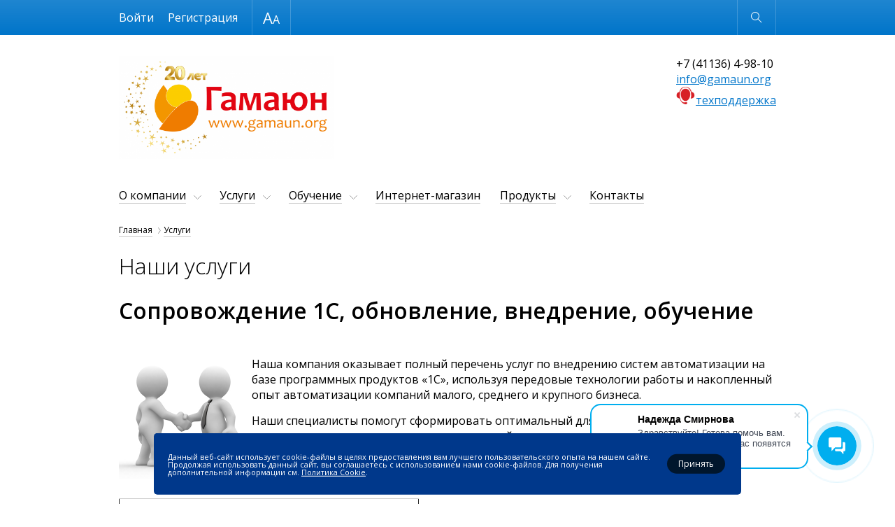

--- FILE ---
content_type: text/html; charset=UTF-8
request_url: https://gamaun.org/service/common/1SPredpriyatiecherezInternet/
body_size: 31540
content:
<!DOCTYPE html>
<html lang="ru"  class="shop-version" data-version="shop">
<head>
    <meta http-equiv="x-ua-compatible" content="ie=edge">
    <meta name="viewport" content="width=device-width, initial-scale=1">
    <title>Наши услуги - ООО "Гамаюн"</title>
    <meta http-equiv="Content-Type" content="text/html; charset=UTF-8" />
<meta name="keywords" content="1С, бухгалтерия, автоматизация, внедрение, бухгалтерский учет, оперативный учет, курсы 1С, обновление 1С, управленческий учет, Франчайзи, купить 1С, скачать 1С, 1С бухгалтерия, 1С предприятие, 1С зарплата и кадры, 1С кадры, 1С предприятие, 1С расчет, 1С торговля" />
<meta name="description" content="Продажа, установка, настройка программ 1C, обучение пользователей. Разработка и внедрение систем полной автоматизации предприятий." />
<link href="https://fonts.googleapis.com/css?family=Open+Sans:300,300i,400,400i,600,600i&subset=cyrillic-ext,latin-ext" type="text/css"  rel="stylesheet" />
<link href="/bitrix/cache/css/fr/adaptive_wy/page_158ed01c00b0455818ee324bd29640b7/page_158ed01c00b0455818ee324bd29640b7_v1.css?1765954431265" type="text/css"  rel="stylesheet" />
<link href="/bitrix/cache/css/fr/adaptive_wy/template_2e4eaf4efe3ff96c791b9af8c80cd7b1/template_2e4eaf4efe3ff96c791b9af8c80cd7b1_v1.css?1765952695204962" type="text/css"  data-template-style="true" rel="stylesheet" />
<script>if(!window.BX)window.BX={};if(!window.BX.message)window.BX.message=function(mess){if(typeof mess==='object'){for(let i in mess) {BX.message[i]=mess[i];} return true;}};</script>
<script>(window.BX||top.BX).message({"JS_CORE_LOADING":"Загрузка...","JS_CORE_NO_DATA":"- Нет данных -","JS_CORE_WINDOW_CLOSE":"Закрыть","JS_CORE_WINDOW_EXPAND":"Развернуть","JS_CORE_WINDOW_NARROW":"Свернуть в окно","JS_CORE_WINDOW_SAVE":"Сохранить","JS_CORE_WINDOW_CANCEL":"Отменить","JS_CORE_WINDOW_CONTINUE":"Продолжить","JS_CORE_H":"ч","JS_CORE_M":"м","JS_CORE_S":"с","JSADM_AI_HIDE_EXTRA":"Скрыть лишние","JSADM_AI_ALL_NOTIF":"Показать все","JSADM_AUTH_REQ":"Требуется авторизация!","JS_CORE_WINDOW_AUTH":"Войти","JS_CORE_IMAGE_FULL":"Полный размер"});</script>

<script src="/bitrix/js/main/core/core.min.js?1756448885229643"></script>

<script>BX.Runtime.registerExtension({"name":"main.core","namespace":"BX","loaded":true});</script>
<script>BX.setJSList(["\/bitrix\/js\/main\/core\/core_ajax.js","\/bitrix\/js\/main\/core\/core_promise.js","\/bitrix\/js\/main\/polyfill\/promise\/js\/promise.js","\/bitrix\/js\/main\/loadext\/loadext.js","\/bitrix\/js\/main\/loadext\/extension.js","\/bitrix\/js\/main\/polyfill\/promise\/js\/promise.js","\/bitrix\/js\/main\/polyfill\/find\/js\/find.js","\/bitrix\/js\/main\/polyfill\/includes\/js\/includes.js","\/bitrix\/js\/main\/polyfill\/matches\/js\/matches.js","\/bitrix\/js\/ui\/polyfill\/closest\/js\/closest.js","\/bitrix\/js\/main\/polyfill\/fill\/main.polyfill.fill.js","\/bitrix\/js\/main\/polyfill\/find\/js\/find.js","\/bitrix\/js\/main\/polyfill\/matches\/js\/matches.js","\/bitrix\/js\/main\/polyfill\/core\/dist\/polyfill.bundle.js","\/bitrix\/js\/main\/core\/core.js","\/bitrix\/js\/main\/polyfill\/intersectionobserver\/js\/intersectionobserver.js","\/bitrix\/js\/main\/lazyload\/dist\/lazyload.bundle.js","\/bitrix\/js\/main\/polyfill\/core\/dist\/polyfill.bundle.js","\/bitrix\/js\/main\/parambag\/dist\/parambag.bundle.js"]);
</script>
<script>BX.Runtime.registerExtension({"name":"ui.dexie","namespace":"BX.DexieExport","loaded":true});</script>
<script>BX.Runtime.registerExtension({"name":"ls","namespace":"window","loaded":true});</script>
<script>BX.Runtime.registerExtension({"name":"fx","namespace":"window","loaded":true});</script>
<script>BX.Runtime.registerExtension({"name":"fc","namespace":"window","loaded":true});</script>
<script>(window.BX||top.BX).message({"LANGUAGE_ID":"ru","FORMAT_DATE":"DD.MM.YYYY","FORMAT_DATETIME":"DD.MM.YYYY HH:MI:SS","COOKIE_PREFIX":"BITRIX_SM","SERVER_TZ_OFFSET":"10800","UTF_MODE":"Y","SITE_ID":"fr","SITE_DIR":"\/","USER_ID":"","SERVER_TIME":1766576066,"USER_TZ_OFFSET":21600,"USER_TZ_AUTO":"Y","bitrix_sessid":"d1d466c2136423b7b7fcbebf98fd3c17"});</script>


<script  src="/bitrix/cache/js/fr/adaptive_wy/kernel_main/kernel_main_v1.js?1765959203158483"></script>
<script src="/bitrix/js/ui/dexie/dist/dexie.bundle.min.js?1750992831102530"></script>
<script src="/bitrix/js/main/core/core_ls.min.js?17375920112683"></script>
<script src="/bitrix/js/main/core/core_frame_cache.min.js?175099283810481"></script>
<script>BX.setJSList(["\/bitrix\/js\/main\/core\/core_fx.js","\/bitrix\/js\/main\/session.js","\/bitrix\/js\/main\/pageobject\/dist\/pageobject.bundle.js","\/bitrix\/js\/main\/core\/core_window.js","\/bitrix\/js\/main\/date\/main.date.js","\/bitrix\/js\/main\/core\/core_date.js","\/bitrix\/js\/main\/utils.js","\/bitrix\/templates\/adaptive_wy\/js\/lib\/jquery-3.1.0.min.js","\/bitrix\/templates\/adaptive_wy\/js\/lib\/iscroll-probe-5.2.0.min.js","\/bitrix\/templates\/adaptive_wy\/js\/lib\/slick-1.6.0.min.js","\/bitrix\/templates\/adaptive_wy\/js\/lib\/jquery.formstyler.min.js","\/bitrix\/templates\/adaptive_wy\/js\/common.js","\/bitrix\/components\/bitrix\/search.title\/script.js","\/bitrix\/templates\/adaptive_wy\/components\/bitrix\/search.title\/suggest\/script.js"]);</script>
<script>BX.setCSSList(["\/bitrix\/components\/bitrix\/system.show_message\/templates\/.default\/style.css","\/bitrix\/templates\/adaptive_wy\/lib\/slick.css","\/bitrix\/templates\/adaptive_wy\/lib\/jquery.formstyler.css","\/bitrix\/components\/niges\/cookiesacceptpro\/templates\/.default\/style.css","\/bitrix\/templates\/adaptive_wy\/styles.css","\/bitrix\/templates\/adaptive_wy\/template_styles.css"]);</script>
<script>
					(function () {
						"use strict";

						var counter = function ()
						{
							var cookie = (function (name) {
								var parts = ("; " + document.cookie).split("; " + name + "=");
								if (parts.length == 2) {
									try {return JSON.parse(decodeURIComponent(parts.pop().split(";").shift()));}
									catch (e) {}
								}
							})("BITRIX_CONVERSION_CONTEXT_fr");

							if (cookie && cookie.EXPIRE >= BX.message("SERVER_TIME"))
								return;

							var request = new XMLHttpRequest();
							request.open("POST", "/bitrix/tools/conversion/ajax_counter.php", true);
							request.setRequestHeader("Content-type", "application/x-www-form-urlencoded");
							request.send(
								"SITE_ID="+encodeURIComponent("fr")+
								"&sessid="+encodeURIComponent(BX.bitrix_sessid())+
								"&HTTP_REFERER="+encodeURIComponent(document.referrer)
							);
						};

						if (window.frameRequestStart === true)
							BX.addCustomEvent("onFrameDataReceived", counter);
						else
							BX.ready(counter);
					})();
				</script>
<script type="text/javascript">
	if (window == window.top) {
		document.addEventListener("DOMContentLoaded", function() {
			var div = document.createElement("div");
			div.classList.add("nca-cookiesacceptpro-line-wrp");
			div.innerHTML = ' <div id="nca-cookiesacceptpro-line" style="display:none" class="nca-cookiesacceptpro-line style-1 "> <div id="nca-nca-position-left"id="nca-bar" class="nca-bar nca-style- nca-animation-none nca-position-left"> <div class="nca-cookiesacceptpro-line-text">Данный веб-сайт использует cookie-файлы в целях предоставления вам лучшего пользовательского опыта на нашем сайте. Продолжая использовать данный сайт, вы соглашаетесь с использованием нами cookie-файлов. Для получения дополнительной информации см. <a href=https://gamaun.org/userconsent/?data=eyJpZCI6IjQiLCJyZXBsYWNlIjpbXX0%3D&sec=NzcwNjU2MGVjOTcxNjNmOGM1NmZhMDk1OWZhNzZmNzVlNjVhNmJiNTliZTkwNjkwZmNlNTU0YTMwNDI4ZTNlOA%3D%3D target="_blank">Политика Cookie</a>.</div> <div class="nca-cookiesacceptpro-line-btns"> <button type="button" id="nca-cookiesacceptpro-line-accept-btn" onclick="ncaCookieAcceptProBtn()" >Принять</button> </div> </div> </div> ';
			document.body.appendChild(div);
			
		});
	}

	function ncaCookieAcceptProBtn(){ 
		var alertWindow = document.getElementById("nca-cookiesacceptpro-line");	alertWindow.remove();
		var alertWindowBg = document.getElementById("nca-cookiesacceptpro-line-bg");	if(alertWindowBg) alertWindowBg.remove();

		var cookie_string = "NCA_COOKIE_ACCEPT_PRO_fr_1" + "=" + escape("Y"); 
		var expires = new Date((new Date).getTime() + (1000 * 60 * 60 * 24 * 1730)); 
		cookie_string += "; expires=" + expires.toUTCString(); 
		cookie_string += "; path=" + escape ("/"); 
		document.cookie = cookie_string; 			
	}

	function ncaCookieCancelProBtn(){ 
		var alertWindow = document.getElementById("nca-cookiesacceptpro-line");	alertWindow.remove();
		var alertWindowBg = document.getElementById("nca-cookiesacceptpro-line-bg");	if(alertWindowBg) alertWindowBg.remove();

		var cookie_string = "NCA_COOKIE_ACCEPT_PRO_fr_1" + "=" + escape("Y"); 
		var expires = new Date((new Date).getTime() + (1000 * 60 * 60 * 24 * 1730)); 
		cookie_string += "; expires=" + expires.toUTCString(); 
		cookie_string += "; path=" + escape ("/"); 
		document.cookie = cookie_string; 

		var cookie_string_cancel = "NCA_COOKIE_ACCEPT_PRO_USER_CANCELED_fr_1" + "=" + escape("Y"); 
		var expires = new Date((new Date).getTime() + (1000 * 60 * 60 * 24 * 1730)); 
		cookie_string_cancel += "; expires=" + expires.toUTCString(); 
		cookie_string_cancel += "; path=" + escape ("/"); 
		document.cookie = cookie_string_cancel; 			
	}

	function ncaCookieAcceptProCheck(){
		var closeCookieValue = "N"; 
		var value = "; " + document.cookie;
		var parts = value.split("; " + "NCA_COOKIE_ACCEPT_PRO_fr_1" + "=");
		if (parts.length == 2) { 
			closeCookieValue = parts.pop().split(";").shift(); 
		}
		if(closeCookieValue != "Y") { 
			/*document.head.insertAdjacentHTML("beforeend", "<style>#nca-cookiesacceptpro-line {display:flex}</style>")*/
			var alertWindowWin = document.getElementById("nca-cookiesacceptpro-line");	
			alertWindowWin.setAttribute("style","");
			var alertWindowBg = document.getElementById("nca-cookiesacceptpro-line-bg");	
			if(alertWindowBg) alertWindowBg.setAttribute("style","display:block");			
		} else { 
			document.head.insertAdjacentHTML("beforeend", "<style>#nca-cookiesacceptpro-line {display:none}</style>")
		}			
	}

	document.addEventListener("DOMContentLoaded", () => {
		ncaCookieAcceptProCheck();
	});	

	</script>
 <style> .nca-cookiesacceptpro-line-bg { /* display: block; */ display: none; position: fixed; width: 100%; height: 100%; top: 0; left: 0; background: #888888; opacity: 0.35; z-index: 99998; } .nca-cookiesacceptpro-line-wrp { box-sizing: border-box !important; margin: 0 !important; border: none !important; width: 100% !important; display: block; clear: both !important; z-index: 99999; position: fixed; bottom: 0px !important; } .nca-cookiesacceptpro-line { box-sizing: border-box !important; margin: 0 !important; border: none !important; /*width: 100%;*/ min-height: 10px !important; /*max-height: 250px !important;*/ display: block; clear: both !important; padding: 20px !important; /* position: absolute; */ position: relative; opacity: 1; /*margin-left: auto !important; margin-right: auto !important;*/ border-radius: 5px; transform: translateY(-15%) translateX(0px) ; max-width: 840px; width: 100%; font-size: 11px; color: #ffffff; background: #00388b; background-color: #00388b; margin-left: auto !important; margin-right: auto !important; } .nca-cookiesacceptpro-line > div { display: flex; align-items: center; } .nca-cookiesacceptpro-line > div > div { padding-left: 2px; padding-right: 2px; padding-top: 5px; padding-bottom: 5px; } .nca-cookiesacceptpro-line > div > div:first-child { padding-left: 0; } .nca-cookiesacceptpro-line > div > div:last-child { padding-right: 0; } .nca-cookiesacceptpro-line a { color: inherit !important; text-decoration:underline !important; } .nca-cookiesacceptpro-line-btns { display: flex; align-items: center; justify-content: space-evenly; } .nca-cookiesacceptpro-line #nca-cookiesacceptpro-line-accept-btn , .nca-cookiesacceptpro-line #nca-cookiesacceptpro-line-cancel-btn { cursor: pointer; color: inherit; background: inherit; background-color: inherit; padding-left: inherit; padding-right: inherit; margin: inherit; margin: 5px 3px; border: inherit; border-radius: inherit; font-size: 12px; color: #ffffff; background: #00162d; background-color: #00162d; border-radius: 15px; padding-left: 16px; padding-right: 16px; padding-top: 8px; padding-bottom: 8px; border: 0px solid #ffffff; outline: none; transition: all ease .2s; } .nca-cookiesacceptpro-line #nca-cookiesacceptpro-line-accept-btn , .nca-cookiesacceptpro-line #nca-cookiesacceptpro-line-mob-accept-btn { margin-left: 0px !important; } .nca-cookiesacceptpro-line #nca-cookiesacceptpro-line-cancel-btn , .nca-cookiesacceptpro-line #nca-cookiesacceptpro-line-mob-cancel-btn { margin-right: 0px !important; } .nca-cookiesacceptpro-line #nca-cookiesacceptpro-line-cancel-btn { color: #ffffff; background: #510000; background-color: #510000; border-color: #510000; } .nca-cookiesacceptpro-line #nca-cookiesacceptpro-line-accept-btn:hover , .nca-cookiesacceptpro-line #nca-cookiesacceptpro-line-cancel-btn:hover { color: #ffffff; background: #0080ff; background-color: #0080ff; border-color: #ffffff; } .nca-cookiesacceptpro-line #nca-cookiesacceptpro-line-cancel-btn:hover { color: #ffffff; background: #a60000; background-color: #a60000; border-color: #a60000; } @media screen and (max-width:719px) { .nca-cookiesacceptpro-line { padding: 12px !important; max-width: 98% !important; transform: translateY(-3%) ; } .nca-cookiesacceptpro-line > div { display: block; } .nca-cookiesacceptpro-line > div > div { padding-left: 0% !important; padding-right: 0% !important; } .nca-cookiesacceptpro-line-btns { justify-content: flex-end; margin-top: 7px; } .nca-cookiesacceptpro-line #nca-cookiesacceptpro-line-accept-btn , .nca-cookiesacceptpro-line #nca-cookiesacceptpro-line-cancel-btn { } } </style> 

<script>
	(function(w,d,u){
		var s=d.createElement('script');s.async=true;s.src=u+'?'+(Date.now()/60000|0);
		var h=d.getElementsByTagName('script')[0];h.parentNode.insertBefore(s,h);
	})(window,document,'https://cdn-ru.bitrix24.ru/b22720614/crm/site_button/loader_2_lnerfr.js');
</script>

<!--'start_frame_cache_TVwM3R'--><!-- Bitrix24.LiveChat external config -->
<script>
	window.addEventListener('onBitrixLiveChat', function(event)
	{
		var config = {'user':{'hash':'8d25b7592d66e4ebcb62af052578cd14','name':'','lastName':'','email':''},'firstMessage':'[br][b]Сайт[/b]: #VAR_HOST#[br][b]Страница сайта[/b]: #VAR_PAGE#'};
		var widget = event.detail.widget;

		widget.setUserRegisterData(
			config.user
		);
		widget.setCustomData(
			config.firstMessage.replace('#VAR_HOST#', location.hostname).replace('#VAR_PAGE#', '[url='+location.href+']'+(document.title || location.href)+'[/url]')
		);

	
	});
</script>
<!-- /Bitrix24.LiveChat external config -->
<!--'end_frame_cache_TVwM3R'-->



<script  src="/bitrix/cache/js/fr/adaptive_wy/template_4c38b5a7a30b8a59d1dd4f5e16e5837a/template_4c38b5a7a30b8a59d1dd4f5e16e5837a_v1.js?1765952695302308"></script>

    <!-- Yandex.Metrika counter -->
<script type="text/javascript" >
   (function(m,e,t,r,i,k,a){m[i]=m[i]||function(){(m[i].a=m[i].a||[]).push(arguments)};
   m[i].l=1*new Date();k=e.createElement(t),a=e.getElementsByTagName(t)[0],k.async=1,k.src=r,a.parentNode.insertBefore(k,a)})
   (window, document, "script", "https://mc.yandex.ru/metrika/tag.js", "ym");

   ym(72622978, "init", {
        clickmap:true,
        trackLinks:true,
        accurateTrackBounce:true
   });
</script>
<noscript><div><img src="https://mc.yandex.ru/watch/72622978" style="position:absolute; left:-9999px;" alt="" /></div></noscript>
<!-- /Yandex.Metrika counter -->
</head>
<body>
<div class="page-wrapper">
        <header class="page-header" data-wrapper="header">
        <div class="page-header-contrast">
            <div class="page-container page-contrast-container">
                <div class="contrast-wrapper" data-wrapper="contrast">
                    <div class="font-size-wrapper">
                        Размер шрифта
                        <ul class="font-size-list">
                            <li class="font-size-item font-size-middle" data-action="font-size" data-value="1"></li>
                            <li class="font-size-item font-size-large" data-action="font-size" data-value="2"></li>
                        </ul>
                    </div>
                    <div class="contrast-reset" data-action="reset">Обычная версия</div>
                    <div class="contrast-close" data-action="close"></div>
                </div>
            </div>
        </div>
        <div class="page-header-bottom">
            <div class="page-container page-functional-wrapper" data-wrapper="functional">
                <ul class="menu-functional-list">
                    <li class="menu-functional-item search-functional-item" data-action="search" title="Открыть поиск"></li>
                    <li class="menu-functional-item cart-functional-item">
						                        <!--'start_frame_cache_FKauiI'-->    <div class="cart-menu-item cart-empty" data-item="cart" title="Корзина пуста"></div>
<!--'end_frame_cache_FKauiI'-->						                    </li>
                </ul>
            </div>
            <form action="/search/" class="main-search" data-wrapper="search">
    <div class="main-search-wrapper">
        <label class="main-search-label">
            <input autocomplete="off" type="text" name="q" class="main-search-input" id="main-search-input" data-action="input"
                   data-search-input>
        </label>
        <button type="button" class="main-search-close" data-action="close" title="Закрыть поиск"></button>
    </div>
    <div class="search-suggestions-wrapper" id="search-suggestions-wrapper" data-search-suggestions>
    </div>
</form>

<script>
    var searchParams = {
        'AJAX_PAGE': '/service/common/1SPredpriyatiecherezInternet/',
        'CONTAINER_ID': 'search-suggestions-wrapper',
        'INPUT_ID': 'main-search-input',
        'MIN_QUERY_LEN': 2
    };
</script>
        </div>
    </header>
    <main class="page-main">
        <div class="page-container page-main-container">
            <div class="contact-wrapper  contact-with-title">
                <a href="/" class="logo-wrapper" title="Перейти на главную">
                    <img width="307" alt="Гамаюн — 20 лет (светлые на белом фоне) (1).png" src="/upload/medialibrary/835/ll2165b91qwiq5kh1o5kac5qr15ffrce/Гамаюн%20—%2020%20лет%20(светлые%20на%20белом%20фоне)%20(1).png" height="147" title="Гамаюн — 20 лет (светлые на белом фоне) (1).png"><br><span class="logo-title"></span></a>
                <div class="contact-phone">
                    +7 (41136) 4-98-10<br>
 <a href="mailto:info@gamaun.org">info@gamaun.org</a><br>
<div>
 <img width="28" alt="1cconnekt.png" src="/upload/medialibrary/a14/8zifshbxnpe0cvdsiepwccp2tvu9jpoe/1cconnekt.png" height="25" title="1cconnekt.png"><a href="https://1c-connect.com/join/s/bw9cgyrp3bdndxbgcff76rczja">техподдержка</a><br>
</div>
 <br>                    </div>
            </div>
            <nav class="menu-wrapper" data-wrapper="menu">
                <div class="menu-container" data-container="menu">
                    <div class="menu-special">
                        <ul class="menu-button-list">
                            <li class="menu-button-item menu-button-open" data-action="open" title="Открыть меню"></li>
                            <li class="menu-button-item menu-button-contrast" data-action="contrast" title="Контрастная версия"></li>
                        </ul>
                        <ul class="menu-user-list" id="menu-user-list">
                            <!--'start_frame_cache_menu-user-list'-->                                                            <li class="menu-user-item"><a href="/auth/" class="menu-user-link">Войти</a></li>
								                                	<li class="menu-user-item"><a href="/auth/?register=yes" class="menu-user-link">Регистрация</a></li>
								                                                        <!--'end_frame_cache_menu-user-list'-->                        </ul>
                        <div class="button-close" data-action="close" title="Закрыть меню"></div>
                    </div>
                    <div class="main-menu scroll-wrapper" data-wrapper="scroll" data-type="menu">
                    <div class="scroll-content" data-content="scroll">
    <ul class="main-menu-list">
                            <li class="main-menu-item main-menu-parent" data-item="menu">
                        <a href="/about/" class="main-menu-link">О компании</a>
                        <ul class="main-menu-sublist">
                                    <li class="main-menu-subitem"><a href="/about/" class="main-menu-sublink">О нас</a></li>
                                <li class="main-menu-subitem"><a href="/about/news/" class="main-menu-sublink">Новости</a></li>
                                <li class="main-menu-subitem"><a href="/about/status/" class="main-menu-sublink">Cтатусы компании</a></li>
                                <li class="main-menu-subitem"><a href="/about/partners/" class="main-menu-sublink">Наши партнеры</a></li>
                                <li class="main-menu-subitem"><a href="/about/team/" class="main-menu-sublink">Коллектив</a></li>
                                <li class="main-menu-subitem"><a href="/about/job/" class="main-menu-sublink">Работа в компании</a></li>
                                <li class="main-menu-subitem"><a href="/about/foto/" class="main-menu-sublink">Фотогалерея</a></li>
                                <li class="main-menu-subitem"><a href="/about/discounts/" class="main-menu-sublink">Специальные предложения</a></li>
                </ul></li>                    <li class="main-menu-item main-menu-parent" data-item="menu">
                        <a href="/service/" class="main-menu-link">Услуги</a>
                        <ul class="main-menu-sublist">
                                    <li class="main-menu-subitem menu-active"><a href="/service/common" class="main-menu-sublink">Наши услуги</a></li>
                                <li class="main-menu-subitem"><a href="/service/its" class="main-menu-sublink">Сопровождение 1С (ИТС)</a></li>
                                <li class="main-menu-subitem"><a href="/service/accounting/" class="main-menu-sublink">1С-Отчетность</a></li>
                                <li class="main-menu-subitem"><a href="/https:/agent.taxcom.ru/api/statistics/banners/click?url=https%3A%2F%2Ftaxcom.ru%2Fcentr%2F&amp;id=78&amp;agent=C934A-941E-4E7&amp;utm_content=&amp;utm_term=" class="main-menu-sublink">Электронные подписи для физических и юридических лиц</a></li>
                                <li class="main-menu-subitem"><a href="/bo/" class="main-menu-sublink">1С:БухОбслуживание</a></li>
                                <li class="main-menu-subitem"><a href="/lp/landing/regIP_isdn/" class="main-menu-sublink">Регистрация ООО и ИП</a></li>
                                <li class="main-menu-subitem"><a href="/service/1c-solutions-for-trading/" class="main-menu-sublink">Решения 1С для торговли</a></li>
                                <li class="main-menu-subitem"><a href="/service/its-prof/" class="main-menu-sublink">Тарифы</a></li>
                </ul></li>                    <li class="main-menu-item main-menu-parent" data-item="menu">
                        <a href="/training/" class="main-menu-link">Обучение</a>
                        <ul class="main-menu-sublist">
                                    <li class="main-menu-subitem"><a href="/training/index.php" class="main-menu-sublink">Учебный центр</a></li>
                                <li class="main-menu-subitem"><a href="/training/besplatnye-kursy-po-programmam-1s.php" class="main-menu-sublink">Бесплатные курсы по программам 1С</a></li>
                                <li class="main-menu-subitem"><a href="https://edu.gamaun.org" class="main-menu-sublink">Онлайн курсы 1С</a></li>
                                <li class="main-menu-subitem"><a href="https://edu.gamaun.org/type/online" class="main-menu-sublink">Расписание курсов</a></li>
                                <li class="main-menu-subitem"><a href="/training/booking/" class="main-menu-sublink">Записаться</a></li>
                </ul></li>                    <li class="main-menu-item"><a href="/shop/" class="main-menu-link" data-item="menu">Интернет-магазин</a></li>
                                        <li class="main-menu-item main-menu-parent" data-item="menu">
                        <a href="/catalog/" class="main-menu-link">Продукты</a>
                        <ul class="main-menu-sublist">
                                    <li class="main-menu-subitem"><a href="/catalog/1c/" class="main-menu-sublink">Продукты 1С</a></li>
                                <li class="main-menu-subitem"><a href="/catalog/esd/" class="main-menu-sublink">Программы, книги, игры</a></li>
                                <li class="main-menu-subitem"><a href="/catalog/1c-bitrix/" class="main-menu-sublink">Продукты 1С-Битрикс</a></li>
                                <li class="main-menu-subitem"><a href="/shop/" class="main-menu-sublink">Торговое оборудование</a></li>
                                <li class="main-menu-subitem"><a href="/catalog/frontol/" class="main-menu-sublink">Программы Frontol для торговли</a></li>
                                <li class="main-menu-subitem"><a href="/catalog/1c/mobilnye-programmy-kleverens/" class="main-menu-sublink">Мобильные программы Клеверенс</a></li>
                </ul></li>                    <li class="main-menu-item"><a href="/contacts/" class="main-menu-link" data-item="menu">Контакты</a></li>
                        </ul>
</div>
                    </div>
                </div>
            </nav>
            <nav class="breadcrumbs"><ul class="breadcrumbs-list"><li class="breadcrumbs-item"><a href="/" title="Главная">Главная</a></li><li class="breadcrumbs-item"><a href="/service/" title="Услуги">Услуги</a></li></ul></nav>				            <div class="page-content">
                    <div class="h1_image">
                        					    <h1 data-header="1" class="header-1">Наши услуги</h1>
                    </div>
			<h1>Сопровождение 1С, обновление, внедрение, обучение</h1>
 <br>
 <img width="190" src="https://gamaun.org/images/experiences_pro.jpg" height="175" align="left" alt="Услуги">
<p>
	 Наша компания оказывает полный перечень услуг по внедрению систем автоматизации на базе программных продуктов «1С», используя передовые технологии работы и накопленный опыт автоматизации компаний малого, среднего и крупного бизнеса.
</p>
<p>
	 Наши специалисты помогут сформировать оптимальный для Вашего бизнеса и Ваших задач пакет услуг по автоматизации - учитывающий не только сиюминутные требования, но и перспективы развития Вашего бизнеса.
</p>
<p>
 <br>
</p>
<p>
</p>
<table border="1" cellpadding="1" cellspacing="1">
<tbody>
<tr>
	<td>
		 &nbsp;<a href="/upload/Прайс%20Гамаюн%20с%2001_01_2026_021225.zip">Скачать полный прайс на выполняемые работы &gt;&gt;</a>
	</td>
</tr>
</tbody>
</table>
<p>
</p>
<p>
 <br>
</p>
<ul>
	 
<p><font class="errortext">Элемент не найден!</font></p><p><a href="/service/common/">Возврат к списку</a></p> <br>
</ul></div>
</div>
</main>
<footer class="page-footer">
    <div class="page-container page-footer-container">
        <div class="menu-footer">
            <div class="menu-footer-wrapper">
                <ul class="menu-footer-list">
            <li class="menu-footer-item"><a href="/about/">О компании</a></li>
                <li class="menu-footer-item"><a href="/service/">Услуги</a></li>
                <li class="menu-footer-item"><a href="/training/">Обучение</a></li>
                <li class="menu-footer-item"><a href="/shop/">Интернет-магазин</a></li>
                <li class="menu-footer-item"><a href="/catalog/">Продукты</a></li>
                <li class="menu-footer-item"><a href="/contacts/">Контакты</a></li>
                <li class="menu-footer-item"><a href="/userconsent/?data=eyJpZCI6IjQiLCJyZXBsYWNlIjpbXX0%3D&amp;sec=NzcwNjU2MGVjOTcxNjNmOGM1NmZhMDk1OWZhNzZmNzVlNjVhNmJiNTliZTkwNjkwZmNlNTU0YTMwNDI4ZTNlOA%3D%3D">Политика конфиденциальности</a></li>
        </ul>
            </div>
            <div class="menu-phone-wrapper">
            +7 (41136) 4-98-10<br>
 <a href="mailto:info@gamaun.org">info@gamaun.org</a><br>
<div>
 <img width="28" alt="1cconnekt.png" src="/upload/medialibrary/a14/8zifshbxnpe0cvdsiepwccp2tvu9jpoe/1cconnekt.png" height="25" title="1cconnekt.png"><a href="https://1c-connect.com/join/s/bw9cgyrp3bdndxbgcff76rczja">техподдержка</a><br>
</div>
 <br>            </div>
        </div>
        <div class="bitrix-footer"><div id="bx-composite-banner"></div></div>
        <div class="copyright-footer">
            © 2004- 2025 ООО Гамаюн <br>
<iframe src="https://yandex.ru/sprav/widget/rating-badge/1129234756?type=rating&theme=dark" width="150" height="50" frameborder="0"></iframe></div>
    </div>
</footer>
</div>

<div class="form-popup-wrapper" data-wrapper="form-popup">
    <div class="form-wrapper form-popup" data-target="form-popup" data-error="При загрузке формы произошёл сбой">
        <span class="button-close" title="Закрыть" data-action="close"></span>
    </div>
</div>

</body>
</html>


--- FILE ---
content_type: text/css
request_url: https://gamaun.org/bitrix/cache/css/fr/adaptive_wy/page_158ed01c00b0455818ee324bd29640b7/page_158ed01c00b0455818ee324bd29640b7_v1.css?1765954431265
body_size: 150
content:


/* Start:/bitrix/components/bitrix/system.show_message/templates/.default/style.min.css?142942189151*/
font.errortext{color:red}font.notetext{color:green}
/* End */
/* /bitrix/components/bitrix/system.show_message/templates/.default/style.min.css?142942189151 */


--- FILE ---
content_type: text/css
request_url: https://gamaun.org/bitrix/cache/css/fr/adaptive_wy/template_2e4eaf4efe3ff96c791b9af8c80cd7b1/template_2e4eaf4efe3ff96c791b9af8c80cd7b1_v1.css?1765952695204962
body_size: 205036
content:


/* Start:/bitrix/templates/adaptive_wy/lib/slick.css?16794527061524*/
/* Slider */
.slick-slider {
	position: relative;

	display: block;
	box-sizing: border-box;

	-webkit-user-select: none;
	-moz-user-select: none;
	-ms-user-select: none;
	user-select: none;

	-webkit-touch-callout: none;
	-khtml-user-select: none;
	-ms-touch-action: pan-y;
	touch-action: pan-y;
	-webkit-tap-highlight-color: transparent;
}

.slick-list {
	overflow: hidden;
	display: block;
	position: relative;
	margin: 0;
	padding: 0;
}
.slick-list:focus {
	outline: none;
}
.slick-list.dragging {
	cursor: pointer;
}
.slick-slider .slick-track,
.slick-slider .slick-list {
	-webkit-transform: translate3d(0, 0, 0);
	-moz-transform: translate3d(0, 0, 0);
	-ms-transform: translate3d(0, 0, 0);
	-o-transform: translate3d(0, 0, 0);
	transform: translate3d(0, 0, 0);
}
.slick-track {
	display: block;
	position: relative;
	top: 0;
	left: 0;
}
.slick-track:before,
.slick-track:after {
	content: "";
	display: table;
}
.slick-track:after {
	clear: both;
}
.slick-loading .slick-track {
	visibility: hidden;
}

.slick-slide {
	display: none;
	float: left;
	height: 100%;
	min-height: 1px;
}
[dir="rtl"] .slick-slide {
	float: right;
}
.slick-slide img {
	display: block;
}
.slick-slide.slick-loading img {
	display: none;
}
.slick-slide.dragging img {
	pointer-events: none;
}
.slick-initialized .slick-slide {
	display: block;
}
.slick-loading .slick-slide {
	visibility: hidden;
}
.slick-vertical .slick-slide {
	display: block;
	height: auto;
	border: 1px solid transparent;
}
.slick-arrow.slick-hidden {
	display: none;
}
/* End */


/* Start:/bitrix/templates/adaptive_wy/lib/jquery.formstyler.css?167945270612865*/
.jq-checkbox {
	top: -1px;
	vertical-align: middle;
	width: 16px;
	height: 16px;
	margin: 0 4px 0 0;
	border: 1px solid #C3C3C3;
	border-radius: 3px;
	background: #F5F5F5;
	background: -webkit-linear-gradient(#FFF, #E6E6E6);
	background:         linear-gradient(#FFF, #E6E6E6);
	box-shadow: 0 1px 1px rgba(0,0,0,.05), inset -1px -1px #FFF, inset 1px -1px #FFF;
	cursor: pointer;
}
.jq-checkbox.checked .jq-checkbox__div {
	width: 12px;
	height: 12px;
	margin: 2px 0 0 2px;
	border-radius: 2px;
	background: #666;
	box-shadow: inset 0 -3px 6px #AAA;
}
.jq-checkbox.focused {
	border: 1px solid #08C;
}
.jq-checkbox.disabled {
	opacity: .55;
}


.jq-radio {
	top: -1px;
	vertical-align: middle;
	width: 16px;
	height: 16px;
	margin: 0 4px 0 0;
	border: 1px solid #C3C3C3;
	border-radius: 50%;
	background: #F5F5F5;
	background: -webkit-linear-gradient(#FFF, #E6E6E6);
	background:         linear-gradient(#FFF, #E6E6E6);
	box-shadow: 0 1px 1px rgba(0,0,0,.05), inset -1px -1px #FFF, inset 1px -1px #FFF;
	cursor: pointer;
}
.jq-radio.checked .jq-radio__div {
	width: 10px;
	height: 10px;
	margin: 3px 0 0 3px;
	border-radius: 50%;
	background: #777;
	box-shadow: inset 1px 1px 1px rgba(0,0,0,.7);
}
.jq-radio.focused {
	border: 1px solid #08C;
}
.jq-radio.disabled {
	opacity: .55;
}


.jq-file {
	width: 270px;
	border-radius: 4px;
	box-shadow: 0 1px 2px rgba(0,0,0,.1);
}
.jq-file input {
	height: auto;
	line-height: 1em;
	cursor: pointer;
}
.jq-file__name {
	overflow: hidden;
	box-sizing: border-box;
	width: 100%;
	height: 34px;
	padding: 0 80px 0 10px;
	border: 1px solid #CCC;
	border-bottom-color: #B3B3B3;
	border-radius: 4px;
	background: #FFF;
	box-shadow: inset 1px 1px #F1F1F1;
	font: 14px/32px Arial, sans-serif;
	color: #333;
	white-space: nowrap;
	text-overflow: ellipsis;
}
.jq-file__browse {
	position: absolute;
	top: 1px;
	right: 1px;
	padding: 0 10px;
	border-left: 1px solid #CCC;
	border-radius: 0 4px 4px 0;
	background: #F5F5F5;
	background: -webkit-linear-gradient(#FFF, #E6E6E6);
	background:         linear-gradient(#FFF, #E6E6E6);
	box-shadow: inset 1px -1px #F1F1F1, inset -1px 0 #F1F1F1, 0 1px 2px rgba(0,0,0,.1);
	font: 14px/32px Arial, sans-serif;
	color: #333;
	text-shadow: 1px 1px #FFF;
}
.jq-file:hover .jq-file__browse {
	background: #E6E6E6;
	background: -webkit-linear-gradient(#F6F6F6, #E6E6E6);
	background:         linear-gradient(#F6F6F6, #E6E6E6);
}
.jq-file:active .jq-file__browse {
	background: #F5F5F5;
	box-shadow: inset 1px 1px 3px #DDD;
}
.jq-file.focused .jq-file__name {
	border: 1px solid #5794BF;
}
.jq-file.disabled,
.jq-file.disabled .jq-file__name,
.jq-file.disabled .jq-file__browse {
	border-color: #CCC;
	background: #F5F5F5;
	box-shadow: none;
	color: #888;
}


.jq-number {
	position: relative;
	display: inline-block;
	vertical-align: middle;
	padding: 0 36px 0 0;
}
.jq-number__field {
	width: 100px;
	border: 1px solid #CCC;
	border-bottom-color: #B3B3B3;
	border-radius: 4px;
	box-shadow: inset 1px 1px #F1F1F1, 0 1px 2px rgba(0,0,0,.1);
}
.jq-number__field:hover {
	border-color: #B3B3B3;
}
.jq-number__field input {
	box-sizing: border-box;
	width: 100%;
	padding: 8px 9px;
	border: none;
	outline: none;
	background: none;
	font: 14px Arial, sans-serif;
	color: #333;
	text-align: left; /* РґР»СЏ Opera PrestoВ */
	-moz-appearance: textfield;
}
.jq-number__field input::-webkit-inner-spin-button,
.jq-number__field input::-webkit-outer-spin-button {
	margin: 0; /* РІ РєР°РєРёС…-С‚Рѕ Р±СЂР°СѓР·РµСЂР°С… РїСЂРёСЃСѓС‚СЃС‚РІСѓРµС‚ РѕС‚СЃС‚СѓРї */
	-webkit-appearance: none;
}
.jq-number__spin {
	position: absolute;
	top: 0;
	right: 0;
	width: 32px;
	height: 14px;
	border: 1px solid #CCC;
	border-bottom-color: #B3B3B3;
	border-radius: 4px;
	background: #F5F5F5;
	background: -webkit-linear-gradient(#FFF, #E6E6E6);
	background:         linear-gradient(#FFF, #E6E6E6);
	box-shadow: 0 1px 2px rgba(0,0,0,.1);
	box-shadow: inset 1px -1px #F1F1F1, inset -1px 0 #F1F1F1, 0 1px 2px rgba(0,0,0,.1);
	-webkit-user-select: none;
	   -moz-user-select: none;
	    -ms-user-select: none;
	        user-select: none;
	text-shadow: 1px 1px #FFF;
	cursor: pointer;
}
.jq-number__spin.minus {
	top: auto;
	bottom: 0;
}
.jq-number__spin:hover {
	background: #E6E6E6;
	background: -webkit-linear-gradient(#F6F6F6, #E6E6E6);
	background:         linear-gradient(#F6F6F6, #E6E6E6);
}
.jq-number__spin:active {
	background: #F5F5F5;
	box-shadow: inset 1px 1px 3px #DDD;
}
.jq-number__spin:after {
	content: '';
	position: absolute;
	top: 4px;
	left: 11px;
	width: 0;
	height: 0;
	border-right: 5px solid transparent;
	border-bottom: 5px solid #999;
	border-left: 5px solid transparent;
}
.jq-number__spin.minus:after {
	top: 5px;
	border-top: 5px solid #999;
	border-right: 5px solid transparent;
	border-bottom: none;
	border-left: 5px solid transparent;
}
.jq-number__spin.minus:hover:after {
	border-top-color: #000;
}
.jq-number__spin.plus:hover:after {
	border-bottom-color: #000;
}
.jq-number.focused .jq-number__field {
	border: 1px solid #5794BF;
}
.jq-number.disabled .jq-number__field,
.jq-number.disabled .jq-number__spin {
	border-color: #CCC;
	background: #F5F5F5;
	box-shadow: none;
	color: #888;
}
.jq-number.disabled .jq-number__spin:after {
	border-bottom-color: #AAA;
}
.jq-number.disabled .jq-number__spin.minus:after {
	border-top-color: #AAA;
}


.jq-selectbox {
	vertical-align: middle;
	cursor: pointer;
}
.jq-selectbox__select {
	height: 32px;
	padding: 0 45px 0 10px;
	border: 1px solid #CCC;
	border-bottom-color: #B3B3B3;
	border-radius: 4px;
	background: #F5F5F5;
	background: -webkit-linear-gradient(#FFF, #E6E6E6);
	background:         linear-gradient(#FFF, #E6E6E6);
	box-shadow: inset 1px -1px #F1F1F1, inset -1px 0 #F1F1F1, 0 1px 2px rgba(0,0,0,.1);
	font: 14px/32px Arial, sans-serif;
	color: #333;
	text-shadow: 1px 1px #FFF;
}
.jq-selectbox__select:hover {
	background: #E6E6E6;
	background: -webkit-linear-gradient(#F6F6F6, #E6E6E6);
	background:         linear-gradient(#F6F6F6, #E6E6E6);
}
.jq-selectbox__select:active {
	background: #F5F5F5;
	box-shadow: inset 1px 1px 3px #DDD;
}
.jq-selectbox.focused .jq-selectbox__select {
	border: 1px solid #5794BF;
}
.jq-selectbox.disabled .jq-selectbox__select {
	border-color: #CCC;
	background: #F5F5F5;
	box-shadow: none;
	color: #888;
}
.jq-selectbox__select-text {
	display: block;
	overflow: hidden;
	width: 100%;
	white-space: nowrap;
	text-overflow: ellipsis;
}
.jq-selectbox .placeholder {
	color: #888;
}
.jq-selectbox__trigger {
	position: absolute;
	top: 0;
	right: 0;
	width: 34px;
	height: 100%;
	border-left: 1px solid #CCC;
}
.jq-selectbox__trigger-arrow {
	position: absolute;
	top: 14px;
	right: 12px;
	width: 0;
	height: 0;
	border-top: 5px solid #999;
	border-right: 5px solid transparent;
	border-left: 5px solid transparent;
}
.jq-selectbox:hover .jq-selectbox__trigger-arrow {
	border-top-color: #000;
}
.jq-selectbox.disabled .jq-selectbox__trigger-arrow {
	border-top-color: #AAA;
}
.jq-selectbox__dropdown {
	box-sizing: border-box;
	width: 100%;
	margin: 2px 0 0;
	padding: 0;
	border: 1px solid #CCC;
	border-radius: 4px;
	background: #FFF;
	box-shadow: 0 2px 10px rgba(0,0,0,.2);
	font: 14px/18px Arial, sans-serif;
}
.jq-selectbox__search {
	margin: 5px;
}
.jq-selectbox__search input {
	box-sizing: border-box;
	width: 100%;
	margin: 0;
	padding: 5px 27px 6px 8px;
	border: 1px solid #CCC;
	border-radius: 3px;
	outline: none;
	background: url([data-uri]) no-repeat 100% 50%;
	box-shadow: inset 1px 1px #F1F1F1;
	color: #333;
	-webkit-appearance: textfield;
}
.jq-selectbox__search input::-webkit-search-cancel-button,
.jq-selectbox__search input::-webkit-search-decoration {
	-webkit-appearance: none;
}
.jq-selectbox__not-found {
	margin: 5px;
	padding: 5px 8px 6px;
	background: #F0F0F0;
	font-size: 13px;
}
.jq-selectbox ul {
	margin: 0 !important;
	padding: 0 !important;
}
.jq-selectbox li {
	min-height: 18px;
	margin: 0 !important;
	padding: 5px 10px 6px !important;
	-webkit-user-select: none;
	   -moz-user-select: none;
	    -ms-user-select: none;
	        user-select: none;
	white-space: nowrap;
	color: #231F20;
}
.jq-selectbox li::before {
	content: none !important;
}
.jq-selectbox li.selected {
	background-color: #A3ABB1;
	color: #FFF;
}
.jq-selectbox li:hover {
	background-color: #08C;
	color: #FFF;
}
.jq-selectbox li.disabled {
	color: #AAA;
}
.jq-selectbox li.disabled:hover {
	background: none;
}
.jq-selectbox li.optgroup {
	font-weight: bold;
}
.jq-selectbox li.optgroup:hover {
	background: none;
	color: #231F20;
	cursor: default;
}
.jq-selectbox li.option {
	padding-left: 25px;
}


.jq-select-multiple {
	box-sizing: border-box;
	padding: 1px;
	border: 1px solid #CCC;
	border-bottom-color: #B3B3B3;
	border-radius: 4px;
	background: #FFF;
	box-shadow: inset 1px 1px #F1F1F1, 0 1px 2px rgba(0,0,0,.1);
	font: 14px/18px Arial, sans-serif;
	color: #333;
	cursor: default;
}
.jq-select-multiple.focused {
	border: 1px solid #5794BF;
}
.jq-select-multiple.disabled {
	border-color: #CCC;
	background: #F5F5F5;
	box-shadow: none;
	color: #888;
}
.jq-select-multiple ul {
	margin: 0;
	padding: 0;
}
.jq-select-multiple li {
	padding: 3px 9px 4px;
	list-style: none;
	-webkit-user-select: none;
	   -moz-user-select: none;
	    -ms-user-select: none;
	        user-select: none;
	white-space: nowrap;
}
.jq-select-multiple li:first-child {
	border-radius: 3px 3px 0 0;
}
.jq-select-multiple li:last-child {
	border-radius: 0 0 3px 3px;
}
.jq-select-multiple li.selected {
	background: #08C;
	color: #FFF;
}
.jq-select-multiple li.disabled {
	color: #AAA;
}
.jq-select-multiple.disabled li.selected,
.jq-select-multiple li.selected.disabled {
	background: #CCC;
	color: #FFF;
}
.jq-select-multiple li.optgroup {
	font-weight: bold;
}
.jq-select-multiple li.option {
	padding-left: 25px;
}


input[type='email'].styler,
input[type='password'].styler,
input[type='search'].styler,
input[type='tel'].styler,
input[type='text'].styler,
input[type='url'].styler,
textarea.styler {
	padding: 8px 9px;
	border: 1px solid #CCC;
	border-bottom-color: #B3B3B3;
	border-radius: 4px;
	box-shadow: inset 1px 1px #F1F1F1, 0 1px 2px rgba(0,0,0,.1);
	font: 14px Arial, sans-serif;
	color: #333;
}
input[type='search'].styler {
	-webkit-appearance: none;
}
textarea.styler {
	overflow: auto;
}
input[type='email'].styler:hover,
input[type='password'].styler:hover,
input[type='search'].styler:hover,
input[type='tel'].styler:hover,
input[type='text'].styler:hover,
input[type='url'].styler:hover,
textarea.styler:hover {
	border-color: #B3B3B3;
}
input[type='email'].styler:focus,
input[type='password'].styler:focus,
input[type='search'].styler:focus,
input[type='tel'].styler:focus,
input[type='text'].styler:focus,
input[type='url'].styler:focus,
textarea.styler:focus {
	border-color: #CCC;
	border-top-color: #B3B3B3;
	outline: none;
	box-shadow: inset 0 1px 2px rgba(0,0,0,.1);
}
button.styler,
input[type='button'].styler,
input[type='submit'].styler,
input[type='reset'].styler {
	overflow: visible;
	padding: 8px 11px;
	border: 1px solid #CCC;
	border-bottom-color: #B3B3B3;
	border-radius: 4px;
	outline: none;
	background: #F5F5F5;
	background: -webkit-linear-gradient(#FFF, #E6E6E6);
	background:         linear-gradient(#FFF, #E6E6E6);
	box-shadow: inset 1px -1px #F1F1F1, inset -1px 0 #F1F1F1, 0 1px 2px rgba(0,0,0,.1);
	font: 14px Arial, sans-serif;
	color: #333;
	text-shadow: 1px 1px #FFF;
	cursor: pointer;
}
button.styler::-moz-focus-inner,
input[type='button'].styler::-moz-focus-inner,
input[type='submit'].styler::-moz-focus-inner,
input[type='reset'].styler::-moz-focus-inner {
	padding: 0;
	border: 0;
}
button.styler:not([disabled]):hover,
input[type='button'].styler:not([disabled]):hover,
input[type='submit'].styler:not([disabled]):hover,
input[type='reset'].styler:hover {
	background: #E6E6E6;
	background: -webkit-linear-gradient(#F6F6F6, #E6E6E6);
	background:         linear-gradient(#F6F6F6, #E6E6E6);
}
button.styler:not([disabled]):active,
input[type='button'].styler:not([disabled]):active,
input[type='submit'].styler:not([disabled]):active,
input[type='reset'].styler:active {
	background: #F5F5F5;
	box-shadow: inset 1px 1px 3px #DDD;
}
button.styler[disabled],
input[type='button'].styler[disabled],
input[type='submit'].styler[disabled] {
	border-color: #CCC;
	background: #F5F5F5;
	box-shadow: none;
	color: #888;
}
/* End */


/* Start:/bitrix/components/niges/cookiesacceptpro/templates/.default/style.css?17472142942845*/
/* NIGES.COOKIESACCEPTPRO */

.nca-cookiesacceptpro-line {
    font-size: inherit;
    font-family: inherit;
    line-height: 1;
    padding: 10px;
}

/*
.nca-cookiesacceptpro-line.style-1 .nca-cookiesacceptpro-line-text,
.nca-cookiesacceptpro-line.style-3 .nca-cookiesacceptpro-line-text,
.nca-cookiesacceptpro-line.style-5 .nca-cookiesacceptpro-line-text,
.nca-cookiesacceptpro-line.style-7 .nca-cookiesacceptpro-line-text {
    color:#111;
}
.nca-cookiesacceptpro-line.style-2 .nca-cookiesacceptpro-line-text,
.nca-cookiesacceptpro-line.style-4 .nca-cookiesacceptpro-line-text,
.nca-cookiesacceptpro-line.style-6 .nca-cookiesacceptpro-line-text,
.nca-cookiesacceptpro-line.style-8 .nca-cookiesacceptpro-line-text {
    color:#eee;
}

.nca-cookiesacceptpro-line.style-1 {
    background-position: center;
    background-repeat: repeat-x;
	background-image: url(/bitrix/components/niges/cookiesacceptpro/templates/.default/images/style-1-2.svg);
    background-size: contain;  
    background-color: rgb(61, 168, 255); 
}

.nca-cookiesacceptpro-line.style-2 {
    background-color: rgb(0, 56, 139);
}


.nca-cookiesacceptpro-line.style-3 {
    background-color: rgb(197, 197, 197);
}

.nca-cookiesacceptpro-line.style-4 {
    background-color: rgb(71, 71, 71);
}

.nca-cookiesacceptpro-line.style-5 {
    background-color: rgb(61, 255, 158);
}

.nca-cookiesacceptpro-line.style-6 {
    background-color: rgb(9, 92, 50);
}

.nca-cookiesacceptpro-line.style-7 {
    background-color: rgb(84, 255, 61);
}

.nca-cookiesacceptpro-line.style-8 {
    background-color: rgb(92, 5, 5);
}

.nca-cookiesacceptpro-line.style-9 {
    background-color: rgb(203, 255, 61);
}

.nca-cookiesacceptpro-line.style-10 {
    background-color: rgb(70, 94, 4);
}

.nca-cookiesacceptpro-line.style-11 {
    background-color: rgb(255, 148, 61);
}

.nca-cookiesacceptpro-line.style-12 {
    background-color: rgb(138, 70, 14);
}

.nca-cookiesacceptpro-line.style-13 {
    background-color: rgb(255, 61, 61);
}

.nca-cookiesacceptpro-line.style-14 {
    background-color: rgb(119, 22, 22);
}

.nca-cookiesacceptpro-line.style-15 {
    background-color: rgb(255, 61, 152);
}

.nca-cookiesacceptpro-line.style-16 {
    background-color: rgb(85, 10, 45);
}

.nca-cookiesacceptpro-line.style-17 {
    background-color: rgb(83, 129, 255);
}

.nca-cookiesacceptpro-line.style-18 {
    background-color: rgb(6, 37, 122);
}

 
.nca-cookiesacceptpro-line.style-19 {
    background-color: rgb(255, 255, 255);
}

.nca-cookiesacceptpro-line.style-20 {
    background-color: rgb(0, 0, 0);
}
 */

@media screen and (min-width:767.01px) {
	.nca-hidden-pc {display: none !important;}
}
@media screen and (max-width:767px) {
	.nca-hidden-mobile {display: none !important;}
}
/* End */


/* Start:/bitrix/templates/adaptive_wy/styles.css?1680763142845*/
.photo-page-main div.photo-controls-buttons ul.photo-controls li {
    height: 2em !important;
}

.product-illustration.no-border {
    border: none;
}

a.form-button {
    text-decoration: none;
}

.field-value {
	line-height: 32px;
}

textarea.field-input {
	height: auto;
}

a.b-btn.license_add {
	display: none;
}

.catalog-section-list ul li::before {
	background: none !important;
}
.catalog-section-list ul li {
	margin: 0 !important;
}

.main-user-consent-request-popup-text {
	resize: none;
}
.bx-soa-coupon-input {
    margin-right: 44px;
}

.learn-right-data img {
	max-width: 100%;
}
div.learn-course-back, div.learn-course-next {
    background-position: 0 100%;
    height: 1em;
    display: inline-block;
}

.main-user-consent-request-popup-text {
    height: 240px;
}

.main-user-consent-request-popup-cont {
    height: auto;
}

/* End */


/* Start:/bitrix/templates/adaptive_wy/template_styles.css?1694064596184285*/
@charset "utf-8";

/* 16/12/2019 15:20:14 */

/* common.css */

/*РћР±С‰РёРµ РїСЂР°РІРёР»Р°*/
html,
body {
	height: 100%;
}
html {
	font-size: 16px !important;
	font-family: "Open Sans", sans-serif !important;
	-webkit-text-size-adjust: 100%;
	-moz-text-size-adjust: 100%;
	-ms-text-size-adjust: 100%;
	-webkit-tap-highlight-color: transparent;
	color: #000 !important;
	background: #fff !important;
}
body {
	margin: 0;
	font-size: inherit !important;
	font-family: inherit !important;
	line-height: inherit !important;
	color: inherit !important;
	background: inherit !important;
}
/**,
*::before,
*::after {
	box-sizing: border-box;
}*/
main,
details,
sumary {
	display: block;
}
audio,
canvas,
progress,
video {
	display: inline-block;
	vertical-align: 0;
}
audio:not([controls]) {
	display: none;
	height: 0;
}
[hidden],
template {
	display: none;
}
a {
	background-color: transparent;
}
a:active,
a:hover {
	/*outline: 0;*/
}
a:hover {
	/*text-decoration: none;*/
}
abbr[title] {
	border-bottom: 1px dotted;
}
dfn {
	font-style: italic;
}
mark {
	color: #000;
	background: #ff0;
}
small {
	font-size: .8em;
}
sub,
sup {
	font-size: .75em;
	line-height: 0;
	position: relative;
	vertical-align: baseline;
}
sup {
	top: -0.5em;
}
sub {
	bottom: -0.25em;
}
img {
	border: 0;
}
svg:not(:root) {
	overflow: hidden;
}
figure {
	margin: 1em 0;
}
hr {
	box-sizing: content-box;
	height: 0;
}
pre {
	overflow: auto;
}
code,
kbd,
pre,
samp {
	font-family: monospace;
	font-size: 1em;
}
button,
input,
optgroup,
select,
textarea {
	color: inherit;
	font: inherit;
	margin: 0;
	/*outline: 0;*/
}
button {
	overflow: visible;
}
button,
select {
	text-transform: none;
}
button,
input[type="button"],
input[type="reset"],
input[type="submit"] {
	-webkit-appearance: button;
	cursor: default;
}
button[disabled],
input[disabled] {
	cursor: default;
}
button::-moz-focus-inner,
input::-moz-focus-inner {
	border: 0;
	padding: 0;
}
input {
	line-height: normal;
}
input[type="checkbox"],
input[type="radio"] {
	padding: 0;
}
input[type="number"]::-webkit-inner-spin-button,
input[type="number"]::-webkit-outer-spin-button {
	height: auto;
}
input[type="search"] {
	-webkit-appearance: textfield;
	/* box-sizing: content-box; */
}
input[type="search"]::-webkit-search-cancel-button,
input[type="search"]::-webkit-search-decoration {
	-webkit-appearance: none;
}
input[disabled] {
	pointer-events: none;
}
input:invalid {
	box-shadow: none;
}
fieldset {
	margin: 0;
	padding: 0;
	border: 1px solid #c0c0c0;
}
legend {
	padding: 0;
	border: 0;
}
textarea {
	overflow: auto;
}
optgroup {
	font-weight: bolder;
}
table {
	border-collapse: collapse;
}
td,
th {
	padding: 0;
}
ul,
ol {
	list-style: none;
	margin: 0;
	padding: 0;
}
table {
	-webkit-touch-callout: none;
	-webkit-user-select: none;
	-moz-user-select: none;
	-ms-user-select: none;
	user-select: none;
}

/*РЎС‚РёР»РёР·Р°С†РёСЏ СЃРµР»РµРєС‚РѕРІ*/
.field-select .jq-selectbox__dropdown {
	width: 100% !important;
}
.field-select .jq-selectbox__dropdown ul {
	max-height: 145px;
	/*margin: 0 !important;*/
	/*padding: 0 !important;*/
}
.field-select .jq-selectbox__dropdown li {
	overflow: hidden;
	/*margin: 0 !important;*/
	/*padding: 0 !important;*/
	-ms-text-overflow: ellipsis;
	text-overflow: ellipsis;
}
.field-select .jq-selectbox__dropdown li::before {
	/*content: none !important;*/
}

/*РџСЂР°РІРёР»Р° РґР»СЏ СЃС‚СЂР°РЅРёС†*/
.font-increase {
	font-size: 18px !important;
}
.page-overflow/*,
.page-overflow body*/ {
	overflow: hidden;
}
.page-wrapper {
	box-sizing: border-box;
	min-height: 100%;
}
html:not(.old-browser) .page-wrapper {
	/*display: -ms-flexbox;*/
	display: -webkit-flex;
	display: flex;
	/*-ms-flex-direction: column;*/
	-webkit-flex-direction: column;
	flex-direction: column;
}
.page-wrapper::after {
	content: "";
	display: block;
	clear: both;
}
.test-footer {
	height: 400px;
}
.page-header {
	margin: 0 !important;
	padding: 0 !important;
	border: 0 !important;
}
.page-header-contrast {
	overflow: hidden;
	position: relative;
	height: 0;
}
.page-header-bottom {
	position: relative;
	height: 50px;
}
.page-header-bottom::before {
	content: "";
	opacity: .4;
	position: absolute;
	top: 0;
	right: 0;
	bottom: 0;
	left: 0;
	background: -webkit-linear-gradient(top, rgba(255, 255, 255, .3), rgba(255, 255, 255, 0));
	background: linear-gradient(to bottom, rgba(255, 255, 255, .3), rgba(255, 255, 255, 0));
}
.page-main {
	position: relative;
	-webkit-flex-grow: 1;
	-ms-flex: 1;
	flex-grow: 1;
}
.page-footer {
	padding: 25px 0;
	background: #333;
}
.page-container {
	position: relative;
	box-sizing: border-box;
	max-width: 1024px;
	margin: auto;
}
.page-container::before,
.page-container::after {
	content: "";
}
.page-container::before {
	display: table;
}
.page-container::after {
	display: block;
	clear: both;
}

/* РџРѕРёСЃРє */
.main-search {
	display: none;
	position: absolute;
	top: 0;
	right: 0;
	bottom: 0;
	left: 0;
	margin: 0;
}
.main-search-wrapper {
	box-sizing: border-box;
	position: relative;
	max-width: 1024px;
	margin: auto;
}
.main-search-label {
	display: block;
	box-sizing: border-box;
	position: relative;
	height: 50px;
	margin: 0;
	padding: 8px 0 0 24px;
}
.main-search-label::before {
	content: "";
	position: absolute;
	top: 50%;
	left: 0;
	width: 17px;
	height: 17px;
	margin: -8px 0 0 0;
	background: url(/bitrix/templates/adaptive_wy/images/common.svg) -60px -60px no-repeat;
}
.main-search-input {
	display: block;
	width: 100%;
	height: 32px;
	margin: 0;
	padding: 0;
	border: 0;
	outline: 0;
	color: #fff;
	background: transparent;
}
.main-search-close {
	overflow: hidden;
	position: absolute;
	top: 0;
	right: 0;
	bottom: 0;
	width: 50px;
	padding: 0;
	border: 0;
	text-indent: -1000px;
	font-size: 0;
	background: transparent;
	cursor: pointer;
}
.main-search-close::after {
	content: "";
	position: absolute;
	top: 50%;
	left: 50%;
	width: 16px;
	height: 16px;
	margin: -8px 0 0 -8px;
	background: url(/bitrix/templates/adaptive_wy/images/common.svg) -120px -60px no-repeat;
}
.search-active .main-search {
	display: block;
}
.search-active .menu-special,
.search-active .menu-functional-list {
	visibility: hidden;
}

@media (min-width: 321px) and (max-width: 768px) {

}

@media (max-width: 768px) {
	.page-header {
		position: fixed;
		z-index: 1;
		top: 0;
		right: 0;
		left: 0;
	}
	.page-header.sticky {
		position: -webkit-sticky;
		position: sticky;
	}
	.fixfixed .page-header {
		position: absolute;
	}
	.page-container:not(.page-functional-wrapper),
	.main-search-wrapper {
		padding-right: 20px;
		padding-left: 20px;
	}
	.page-main-container {
		padding-top: 50px;
	}
	.main-search-close {
		margin-right: 5px;
	}
	.main-search-label {
		margin-right: 35px;
	}
}

@media (min-width: 769px) and (max-width: 1024px) {
	.page-container:not(.page-functional-wrapper),
	.main-search-wrapper {
		padding-right: 33px;
		padding-left: 33px;
	}
	.main-search-close {
		margin-right: 16px;
	}
	.main-search-label {
		margin-right: 33px;
	}
}

@media (min-width: 769px) {
	.page-header {
		position: relative;
	}
}

@media (max-width: 1024px) {

}

@media (min-width: 1025px) {
	.page-container,
	.main-search-wrapper {
		padding: 0 42px;
	}
	.main-search-close {
		margin-right: 25px;
	}
	.main-search-label {
		margin-right: 33px;
	}
}

/*РљРѕРЅС‚СЂР°СЃС‚РЅР°СЏ РІРµСЂСЃРёСЏ*/
.contrast-header-list {
	height: 50px;
}

/*РљРѕСЂР·РёРЅР° Рё РїРѕРёСЃРє*/
.menu-functional-list {
	height: 50px;
	font-size: 0;
	text-align: right;
}
.menu-functional-item {
	display: inline-block;
	position: relative;
	height: 50px;
	vertical-align: top;
	border-left: 1px solid rgba(255, 255, 255, .2);
}
.search-functional-item {
	width: 54px;
	cursor: pointer;
	background-clip: padding-box;
}
.search-functional-item::after {
	content: "";
	position: absolute;
	top: 50%;
	left: 50%;
	width: 16px;
	height: 16px;
	margin: -8px 0 0 -8px;
	background: url(/bitrix/templates/adaptive_wy/images/common.svg) -30px -60px no-repeat;
}

/*РљРѕСЂР·РёРЅР°*/
.standard-version .cart-functional-item,
.cart-menu-item.cart-empty {
	display: none;
}
.cart-menu-item {
	z-index: 10;
}

.cart-menu-body {
	position: absolute;
	line-height: normal;
}

.shop-version:not(.cart-fixed) .cart-menu-item {
	position: relative;
	height: 100%;
	box-sizing: border-box;
	min-width: 54px;
	font-size: 1rem;
	line-height: 50px;
}
.shop-version:not(.cart-fixed) .cart-menu-item::after {
	content: "";
	position: absolute;
	top: 50%;
	left: 0;
	width: 18px;
	height: 16px;
	margin: -8px 0 0 18px;
	background: url(/bitrix/templates/adaptive_wy/images/common.svg) -90px -60px no-repeat;
}
.shop-version:not(.cart-fixed) .cart-menu-item.cart-empty::after {
	opacity: .4;
}
.shop-version:not(.cart-fixed) .cart-menu-head {
	display: block;
	position: relative;
	height: 100%;
	padding-left: 32px;
	text-decoration: none;
	color: #fff;
	cursor: pointer;
}
.shop-version:not(.cart-fixed) .cart-menu-body {
	z-index: 1;
}
.shop-version:not(.cart-fixed) .cart-menu-head::before {
	content: attr(data-count);
	display: inline-block;
	position: relative;
	top: -8px;
	height: 14px;
	margin-right: 5px;
	padding: 0 4px;
	border-radius: 6px;
	font-size: .675rem;
	line-height: 14px;
	vertical-align: middle;
	background: #fff;
}

@media (max-width: 480px) {
	.cart-menu-head {
		font-size: 0;
	}
	.cart-menu-head::before {
		margin-right: -10px;
	}
	.cart-menu-item::after {
		content: "";
		position: absolute;
		top: 50%;
		left: 0;
		width: 18px;
		height: 16px;
		margin: -8px 0 0 18px;
		background: url(/bitrix/templates/adaptive_wy/images/common.svg) -90px -60px no-repeat;
	}
	.cart-menu-item.cart-empty::after {
		opacity: .4;
	}
	.cart-preorder-list,
	.cart-preorder-info,
	.cart-preorder-total {
		display: none;
	}
	.cart-preorder-footer {
		position: relative;
		height: 100%;
	}
	.cart-menu-body {
		top: 0;
		left: 0;
		width: 100%;
		height: 100%;
	}
	.cart-menu-body .form-button {
		position: absolute;
		top: 0;
		left: 0;
		width: 100%;
		height: 100%;
		padding: 0;
		border-radius: 50%;
		font-size: 0;
		color: transparent;
		background: transparent;
	}
}

@media (min-width: 481px) {
	.shop-version:not(.cart-fixed) .cart-menu-head {
		padding-right: 20px;
	}
	.cart-menu-body {
		display: none;
		top: 100%;
		right: 0;
		width: 370px;
		margin-top: 5px;
		border-radius: 4px;
		text-align: left;
		background: #fff;
		box-shadow: 0 0 15px rgba(0, 0, 0, .2);
	}
	.cart-menu-active .cart-menu-body {
		display: block;
	}
	.cart-menu-body::before,
	.cart-menu-body::after {
		content: "";
		position: absolute;
		top: 0;
	}
	.cart-menu-body::after {
		right: 0;
		left: 0;
		height: 20px;
		border-radius: 4px 4px 0 0;
		background: #fff;
	}
	.cart-menu-body::before {
		right: 25px;
		width: 14px;
		height: 14px;
		margin: -7px -7px 0 0;
		background: #fff;
		-webkit-transform: scale(.7, 1) rotate(-45deg);
		-ms-transform: scale(.7, 1) rotate(-45deg);
		transform: scale(.7, 1) rotate(-45deg);
		-webkit-transform-origin: 50% 50%;
		-ms-transform-origin: 50% 50%;
		transform-origin: 50% 50%;
		box-shadow: 0 0 15px rgba(0, 0, 0, .2);
	}
	.cart-preorder-list {
		overflow: auto;
		max-height: 300px;
		padding: 20px 20px 10px 25px;
		font-size: .875rem;
	}
	.cart-preorder-item {
		position: relative;
		padding: 0 50px 0 60px;
	}
	.cart-preorder-item:not(:first-child) {
		margin-top: 10px;
	}
	.cart-preorder-item::after {
		content: "";
		display: block;
		clear: both;
	}
	.cart-preorder-link {
		text-decoration: none;
	}
	.cart-preorder-link:hover {
		text-decoration: underline;
	}
	.cart-preorder-image {
		float: left;
		max-width: 40px;
		margin-left: -60px;
	}
	.cart-preorder-title {
		display: block;
	}
	.cart-preorder-price {
		display: block;
		margin-top: 5px;
		font-weight: 300;
	}
	.cart-preorder-count,
	.cart-preorder-info {
		font-size: .75rem;
		font-weight: 300;
	}
	.cart-preorder-count {
		position: absolute;
		top: 0;
		right: 0;
		text-align: right;
	}
	.cart-preorder-info {
		opacity: .7;
		margin: 0 0 10px;
		text-align: center;
	}
	.cart-preorder-footer {
		padding: 20px 25px;
		border-style: solid;
		border-width: 2px;
	}
	.cart-preorder-total {
		margin-left: 20px;
		vertical-align: middle;
		font-size: 1.125rem;
	}
}

@media (max-width: 768px) {
	.cart-menu-item .form-button::before {
		content: none;
	}
}

@media (min-width: 769px) {
	.shop-version.cart-fixed .cart-menu-item {
		position: fixed;
		width: 50px;
		height: 50px;
		border-radius: 50%;
		text-align: center;
		box-shadow: 0 10px 10px rgba(0, 0, 0, .05);
	}
	.shop-version.cart-fixed .cart-menu-head {
		display: block;
		box-sizing: border-box;
		position: relative;
		height: 100%;
		padding: 25px 0 0 14px;
		text-decoration: none;
		cursor: pointer;
	}
	.shop-version.cart-fixed .cart-menu-head::before {
		content: "";
		position: absolute;
		bottom: 11px;
		right: 16px;
		width: 21px;
		height: 27px;
		background: url(/bitrix/templates/adaptive_wy/images/common.svg) -400px -60px no-repeat;
	}
	.shop-version.cart-fixed .cart-menu-head::after {
		content: attr(data-count);
		display: inline-block;
		position: relative;
		min-width: 10px;
		height: 14px;
		padding: 0 4px;
		border-radius: 6px;
		font-size: .675rem;
		line-height: 14px;
		vertical-align: middle;
		background: #fff;
	}
}

@media (max-width: 1024px) {
	.shop-version.cart-fixed .cart-menu-item {
		top: 0;
		right: 0;
		margin: 25px 25px 0 0;
	}
}

@media (min-width: 1025px) {
	.shop-version.cart-fixed .cart-menu-item {
		top: 0;
		left: 50%;
		margin: 25px 0 0 420px;
	}
	.shop-version:not(.cart-fixed) .cart-menu-item.cart-empty {
		border-right: 1px solid rgba(255, 255, 255, .2);
	}
}

/*РњРµРЅСЋ*/
.menu-container a {
	text-decoration: none;
}
.main-menu-list a {
	color: #000;
}
.menu-button-list {
	height: 50px;
	white-space: nowrap;
}
.menu-button-item {
	display: inline-block;
	position: relative;
	height: 100%;
	border-right: 1px solid rgba(255, 255, 255, .2);
	vertical-align: top;
	background-clip: padding-box;
	cursor: pointer;
}
.menu-button-open {
	width: 66px;
}
.menu-button-open::before {
	content: "";
	position: absolute;
	top: 50%;
	left: 50%;
	width: 22px;
	height: 16px;
	margin: -8px 0 0 -11px;
	background: url(/bitrix/templates/adaptive_wy/images/common.svg) 0 -60px no-repeat;
}

/* РћС‚РєСЂС‹С‚РёРµ С„РѕСЂРјС‹ Рё СЃР°РјР° С„РѕСЂРјР° aA */
.menu-button-contrast {
	width: 54px;
	/*font-weight: 300;*/
	line-height: 50px;
	text-align: center;
	font-size: 1rem;
	color: #fff;
}
.menu-button-contrast::before,
.menu-button-contrast::after {
	content: "A";
}
.menu-button-contrast::before {
	font-size: 1.375em;
}
.contrast-view .menu-button-contrast {
	display: none;
}
.contrast-wrapper {
	/*position: relative;*/
	height: 50px;
	line-height: 46px;
	text-align: right;
	/*font-weight: 300;*/
}
.font-size-wrapper {
	float: left;
}
.font-size-list {
	display: inline-block;
	height: 30px;
	margin-left: 15px;
	vertical-align: middle;
	text-align: center;
	font-size: 0;
	font-weight: 400;
	line-height: 28px;
}
.font-size-item {
	display: inline-block;
	box-sizing: border-box;
	width: 40px;
	height: 100%;
	vertical-align: middle;
	background: #fff;
	cursor: pointer;
}
.font-size-item:not(:first-child) {
	margin-left: -1px;
}
.font-size-item.font-size-active {
	color: #fff;
}
.font-size-item::before {
	content: "A";
}
.font-size-middle {
	border-radius: 4px 0 0 4px;
	font-size: 1rem;
}
.font-size-large {
	border-radius: 0 4px 4px 0;
	font-size: 1.5rem;
}
.contrast-close {
	position: absolute;
	top: 0;
	right: 0;
	width: 42px;
	height: 50px;
	cursor: pointer;
}
.contrast-close::after {
	content: "";
	position: absolute;
	top: 50%;
	left: 50%;
	width: 16px;
	height: 16px;
	margin: -8px 0 0 -8px;
	background-image: url(/bitrix/templates/adaptive_wy/images/common.svg);
	background-repeat: no-repeat;
}
.contrast-reset {
	display: inline-block;
	vertical-align: middle;
	line-height: normal;
	cursor: pointer;
}

@media (max-width: 480px) {
	.menu-button-contrast {
		display: none;
	}
	.menu-user-link:first-child {
		max-width: 120px;
	}
}

@media (min-width: 481px) {
	.contrast-wrapper {
		padding-right: 24px;
	}
	html.contrast-view .page-header-contrast {
		height: 50px;
	}
}

@media (min-width: 481px) and (max-width: 768px) {
	html.contrast-view .menu-button-list {
		top: 50px;
	}
	.menu-user-link:first-child {
		max-width: 160px;
	}
}

@media (max-width: 768px) {
	.menu-wrapper {
		position: fixed;
		z-index: 101;
		top: 0;
		bottom: 0;
		left: -20px;
		width: 0;
	}
	.menu-wrapper.menu-active {
		right: 0;
		width: auto;
		background: rgba(0, 0, 0, .4);
	}
	.menu-container {
		/*overflow: hidden;*/
		position: absolute;
		z-index: 1;
		top: 0;
		left: 0;
		bottom: 0;
		min-width: 260px;
		max-width: -webkit-calc(100% - 20px);
		max-width: calc(100% - 20px);
		padding: 50px 0 0 20px;
		white-space: nowrap;
		background: #fff;
		box-shadow: 0 0 18px rgba(0, 0, 0, .3);
		-webkit-transition: .2s;
		transition: .2s;
		-webkit-transform: translate(-100%, 0);
		-ms-transform: translate(-100%, 0);
		transform: translate(-100%, 0);
		-webkit-transform: translate3d(-100%, 0, 0);
		transform: translate3d(-100%, 0, 0);
	}
	.menu-wrapper.menu-active .menu-container {
		-webkit-transform: translate(0, 0);
		-ms-transform: translate(0, 0);
		transform: translate(0, 0);
		-webkit-transform: translate3d(0, 0, 0);
		transform: translate3d(0, 0, 0);
	}
	.menu-special {
		margin: -50px 0 0;
	}
	.menu-button-list {
		position: fixed;
		top: 0;
		left: 20px;
		height: 50px;
		margin-left: 100%;
	}
	.menu-user-list {
		height: 50px;
		padding: 0 54px 0 5px;
		font-size: 0;
		line-height: 50px;
		box-shadow: 0 0 18px rgba(0, 0, 0, .2);
	}
	.menu-user-item {
		display: inline-block;
		position: relative;
		height: 100%;
		font-size: .875rem;
		line-height: 50px;
	}
	.menu-user-item:not(:first-child) {
		padding-left: 1px;
	}
	.menu-user-item:not(:first-child)::before {
		content: "";
		position: absolute;
		top: 50%;
		left: 0;
		width: 1px;
		height: 1em;
		margin: -.5em 0 0;
	}
	.menu-user-link {
		overflow: hidden;
		display: block;
		height: 100%;
		padding: 0 15px;
		color: #0075c9;
		-ms-text-overflow: ellipsis;
		text-overflow: ellipsis;
	}
	.main-menu {
		overflow: hidden;
		position: relative;
		height: 100%;
	}
	.main-menu-list {
		padding: 0 20px;
	}
	.menu-menu-list::before {
		position: absolute;
		z-index: -1;
		right: 0;
		bottom: 100%;
		left: 0;
		height: 50px;
		box-shadow: 0 0 18px rgba(0, 0, 0, .2);
	}
	.main-menu-item {
		position: relative;
		border-bottom: 1px solid rgba(0, 0, 0, .1);
	}
	.main-menu-item::after {
		content: "";
		display: block;
		clear: both;
	}
	.main-menu-item.menu-active {
		color: rgba(0, 0, 0, .5);
	}
	.main-menu-item.main-menu-parent {
		padding-right: 30px;
		cursor: pointer;
	}
	.main-menu-parent::after {
		content: "";
		position: absolute;
		top: 0;
		right: 0;
		opacity: .2;
		width: 18px;
		height: 9px;
		margin: 17px 0 0;
		background: url(/bitrix/templates/adaptive_wy/images/common.svg) -210px -30px no-repeat;
	}
	.main-menu-parent.menu-toggle::after {
		background-position: -240px -30px;
	}
	.main-menu-title,
	.main-menu-link {
		overflow: hidden;
		display: inline-block;
		height: 40px;
		vertical-align: middle;
		line-height: 40px;
		-ms-text-overflow: ellipsis;
		text-overflow: ellipsis;
	}
	.main-menu-subitem.menu-active,
	.main-menu-subitem.menu-active .main-menu-link {
		font-weight: 600;
	}
	.main-menu-sublist {
		overflow: hidden;
		height: 0;
		margin: 0 -50px 0 -20px;
	}
	.main-menu-parent.menu-toggle .main-menu-sublist {
		height: auto;
	}
	.main-menu-subitem {
		overflow: hidden;
		height: 40px;
		padding: 0 50px 0 35px;
		line-height: 36px;
		-ms-text-overflow: ellipsis;
		text-overflow: ellipsis;
	}
	.main-menu-subitem.menu-active {
		background: rgba(0, 0, 0, .05);
	}
	.menu-wrapper.menu-active .menu-button-list {
		display: none;
	}
}

@media (min-width: 769px) {
	.menu-special {
		position: absolute;
		top: 0;
		left: 0;
		height: 50px;
		margin: -50px 0 0;
		padding: 0 0 0 42px;
		font-size: 0;
	}
	.menu-button-list,
	.menu-top {
		height: 100%;
	}
	.menu-button-list {
		float: right;
	}
	.menu-user-list {
		float: left;
		border-right: 1px solid rgba(255, 255, 255, .2);
	}
	.menu-user-item {
		display: inline-block;
		height: 50px;
		margin: 0 20px 0 0;
		vertical-align: top;
		font-size: 1rem;
		line-height: 50px;
	}
	.menu-user-link {
		border-bottom: 1px solid rgba(255, 255, 255, 0);
		text-decoration: none;
		color: #fff;
	}
	.menu-user-link,
	.menu-user-link:focus,
	.menu-user-link:hover {
		color: #fff;
	}
	.menu-user-link:hover {
		border-bottom-color: rgba(255, 255, 255, 1);
	}
	.main-menu-item {
		display: inline-block;
		position: relative;
		margin: 0 4px 0 0;
		padding: 6px 10px;
		border-radius: 4px;
		vertical-align: top;
		cursor: default;
	}
	.main-menu-item.main-page-item {
		display: none;
	}
	.main-menu-item.main-menu-parent {
		position: relative;
		margin-right: 24px;
	}
	.main-menu-parent:hover {
		z-index: 1;
	}
	.main-menu-parent::after {
		content: "";
		position: absolute;
		top: 0;
		right: 0;
		opacity: .4;
		width: 11px;
		height: 6px;
		margin: 17px -12px 0 0;
		background: url(/bitrix/templates/adaptive_wy/images/common.svg) -270px -30px no-repeat;
	}
	.main-menu-parent.menu-active::after {
		margin-right: -16px;
	}
	.main-menu-title {
		border-bottom: 1px dotted rgba(0, 0, 0, .2);
	}
	.main-menu-title:hover {
		border: 0;
	}
	.main-menu-link {
		border-bottom: 1px solid rgba(0, 0, 0, .2);
	}
	.main-menu-link:hover {
		border-bottom-color: rgba(0, 0, 0, 1);
	}
	.main-menu-list {
		margin: 20px -10px;
	}
	.main-menu-sublist {
		visibility: hidden;
		overflow: hidden;
		position: absolute;
		top: 100%;
		left: 0;
		margin: -5px 0 0 -5px;
		border-radius: 3px;
		/*font-weight: 300;*/
		white-space: nowrap;
		background: #fff;
		box-shadow: 0 0 5px rgba(0, 0, 0, .2);
		-webkit-transition: visibility 0s .2s;
		transition: visibility 0s .2s;
		z-index: 5;
	}
	.main-menu-item:hover .main-menu-sublist {
		visibility: visible;
	}
	.main-menu-subitem {
		height: 40px;
		padding: 0 15px;
		line-height: 40px;
	}
	.main-menu-subitem.menu-active {
		font-weight: 600;
	}
	.main-menu-sublink {
		display: block;
		height: 100%;
		margin: 0 -15px;
		padding: 0 15px;
	}
	.main-menu-item.menu-active .main-menu-title,
	.main-menu-item.menu-active .main-menu-link {
		font-weight: 600;
		border: 0;
	}
	.menu-button-open,
	.menu-wrapper .button-close {
		display: none;
	}
}

@media (min-width: 769px) and (max-width: 1024px) {
}

@media (min-width: 1025px) {
	.main-menu-parent:hover::after {
		background-position: -290px -30px;
	}
}

/*РҐР»РµР±РЅС‹Рµ РєСЂРѕС€РєРё*/
.breadcrumbs {
	margin: 20px 0;
}
.breadcrumbs-item {
	display: inline-block;
	margin: 0 16px 0 0;
	font-size: .75em;
}
.breadcrumbs-item a {
	border-bottom: 1px solid rgba(0, 0, 0, .2);
	text-decoration: none;
	color: #000;
}
.breadcrumbs-item:not(:last-child)::after {
	content: "";
	opacity: .4;
	display: inline-block;
	width: 4px;
	height: 9px;
	margin: 0 -12px 0 8px;
	vertical-align: middle;
	background: url(/bitrix/templates/adaptive_wy/images/common.svg) -320px -30px no-repeat;
}
.breadcrumbs-item a:hover {
	border-bottom: 1px solid rgba(0, 0, 0, 1);
}

/*Р¤СѓС‚РµСЂ*/
.page-footer,
.page-footer a {
	color: #fff;
}
.page-footer a {
	text-decoration: none;
}
.menu-footer {
	/*font-weight: 300;*/
}
.menu-footer a {
	border-bottom: 1px solid rgba(255, 255, 255, 0);
}
.menu-footer a:hover {
	border-bottom: 1px solid rgba(255, 255, 255, .5);
}
.menu-footer-list {
}
.menu-footer-item {
}
.menu-phone-wrapper {
}

@media (max-width: 640px) {
	.menu-phone-wrapper {
		margin-top: 20px;
		margin-bottom: 20px;
	}
}

@media (min-width: 641px) {
	.menu-footer-wrapper {
		display: inline-block;
		vertical-align: top;
	}
	.menu-footer-list {
		-webkit-column-count: 2;
		-moz-column-count: 2;
		column-count: 2;
	}
	.menu-footer-item {
		margin: 0 30px 0 0;
		line-height: 30px;
	}
	.menu-phone-wrapper {
		display: inline-block;
		line-height: 30px;
		vertical-align: top;
	}
}

@media (min-width: 641px) and (max-width: 768px) {
	.menu-footer-wrapper {
		padding: 0 0 20px;
	}
}

@media (max-width: 768px) {
	.page-footer {
		/*padding: 10px 0;*/
	}
	.menu-footer,
	.bitrix-footer {
		display: none;
	}
}

@media (min-width: 769px) {
	.menu-footer-wrapper {
		padding: 0 0 30px;
	}
	.menu-phone-wrapper {
		padding: 0 0 0 30px;
	}
}

@media (min-width: 769px) and (max-width: 1024px) {
	.bitrix-footer {
		display: inline-block;
		position: relative;
	}
	.copyright-footer {
		margin-top: 20px;
	}
}

@media (min-width: 1025px) {
	.bitrix-footer {
		position: absolute;
		top: 0;
		right: 42px;
	}
}

/*Р‘Р»РѕРє СЃ Р»РѕРіРѕ Рё С‚РµР»РµС„РѕРЅР°РјРё*/
.contact-wrapper {
	overflow: hidden;
	margin: 30px 0;
}
.logo-wrapper {
	text-decoration: none;
	color: inherit;
}
.logo-title {
	/*font-weight: 300;*/
	font-size: 1.5em;
	vertical-align: top;
}
.logo-image {
	width: 100px;
	margin-right: 20px;
	vertical-align: top;
}
.contact-phone {

}

@media (max-width: 360px) {
	.contact-with-title .logo-title {
		display: block;
		clear: both;
		margin-top: 10px;
	}
	.contact-with-title .contact-phone {
		margin-top: 10px;
	}
}

@media (min-width: 361px) and (max-width: 640px) {
	.contact-with-title .logo-image {
		float: left;
	}
	.contact-with-title .contact-phone {
		margin-left: 140px;
	}
}

@media (max-width: 640px) {
	.contact-wrapper:not(.contact-with-title) .logo-wrapper {
		float: left;
	}
	.contact-wrapper:not(.contact-with-title) .contact-phone {
		float: right;
	}
}

@media (min-width: 641px) {
	.logo-wrapper {
		float: left;
	}
	.contact-phone {
		float: right;
	}
	.logo-title {
		font-size: 1.75em;
	}
}

/*Р—Р°РєР»Р°РґРєРё*/
.tab-wrapper {

}
.tab-menu-list {
	/*margin: 0 0 20px;*/
}
.tab-menu-item {
	display: inline-block;
	margin-bottom: 10px;
}
.tab-menu-item:not(:last-child) {
	margin-right: 20px;
}
.tab-menu-item:not(.tab-active) {
	cursor: pointer;
}
.tab-block-list {

}
.tab-block-item {

}
.tab-block-head {

}
.tab-block-body {
	overflow: hidden;
}
.tab-block-content {
	padding-top: 20px;
}
.tab-block-item:not(.tab-active) .tab-block-body {
	height: 0;
}
.tab-block-item.tab-active .tab-block-body {
	height: auto;
}
.description-list,
.subdescription-list {
	margin: 0 0 20px;
	/*font-weight: 300;*/
}
.description-item,
.subdescription-item {
	margin: 0 0 10px 20px;
}
.description-item::before,
.subdescription-item::before {
	content: "";
	display: inline-block;
	width: 6px;
	height: 6px;
	margin: 0 14px 0 -20px;
	vertical-align: middle;
	background-image: url(/bitrix/templates/adaptive_wy/images/common.svg);
	background-repeat: no-repeat;
}

@media (min-width: 481px) {
}

@media (max-width: 640px) {
}

@media (min-width: 641px) {
	.list-column-2 {
		-webkit-column-count: 2;
		-moz-column-count: 2;
		column-count: 2;
		-webkit-column-gap: 50px;
		-moz-column-gap: 50px;
		column-gap: 50px;
	}
	.list-column-3 {
		-webkit-column-count: 3;
		-moz-column-count: 3;
		column-count: 3;
		-webkit-column-gap: 50px;
		-moz-column-gap: 50px;
		column-gap: 50px;
	}
}

@media (max-width: 768px) {
	.header-2 {
		margin: 0 0 20px;
	}
	.tab-wrapper {
		margin-left: -20px;
		margin-right: -20px;
		margin-bottom: 0;
	}
	ul.tab-wrapper {
		display: none;
	}
	.tab-menu-list {
		display: none;
	}
	.tab-block-head {
		overflow: hidden;
		position: relative;
		height: 44px;
		padding: 0 60px 0 20px;
		line-height: 40px;
		/*font-weight: 300;*/
		background: rgba(0, 0, 0, .1);
		cursor: pointer;
	}
	.tab-block-item:not(.tab-active) + .tab-block-item:not(.tab-active) .tab-block-head {
		border-top: 1px solid rgba(0, 0, 0, .1);
	}
	.tab-block-head::before {
		content: "";
		position: absolute;
		top: 50%;
		right: 0;
		width: 18px;
		height: 9px;
		margin: -5px 20px 0 0;
		background: url(/bitrix/templates/adaptive_wy/images/common.svg) -210px -30px no-repeat;
	}
	.tab-block-item.tab-active .tab-block-head {
		font-weight: 600;
		background: rgba(0, 0, 0, .2);
	}
	.tab-block-item.tab-active .tab-block-head::before {
		background-position: -240px -30px;
	}
	.tab-block-content {
		padding: 20px 20px 0;
	}
}

@media (min-width: 769px) {
	.header-2 {
		margin: 0 0 30px;
	}
	.tab-block-head {
		display: none;
	}
	.tab-block-body {
		margin: 0 -20px;
		padding: 0 20px;
	}
}

/*РџР°РіРёРЅР°С‚РѕСЂ*/
.pagination-wrapper {
	margin: 20px 0;
	text-align: center;
}
.pagination-list {
	display: inline-block;
}
.pagination-item {
	display: inline-block;
	padding: 3px 7px;
	border-radius: 3px;
	/*font-weight: 300;*/
}
.pagination-item.pagination-active {
	font-weight: 600;
}
.pagination-link {
	text-decoration: none;
}

/*РЎРєСЂРёРЅС€РѕС‚С‹*/
.screenshots-list {
	margin: 0 -20px;
}
.screenshots-item {
	position: relative;
	padding: 20px;
}
.screenshots-image {
	display: block;
	width: 100%;
	margin-bottom: 20px;
	box-shadow: 0 0 18px rgba(0, 0, 0, .3);
}

/*Р”РµС„РѕР»С‚РЅР°СЏ Р·Р°РіСЂСѓР·РєР°*/
.default-loading {
	position: relative;
}
.default-loading::after {
	content: "";
	position: absolute;
	top: 50%;
	left: 50%;
	width: 50px;
	height: 50px;
	margin: -25px 0 0 -25px;
	background: url(/bitrix/templates/adaptive_wy/images/common.svg) -480px 0 no-repeat;
}
.default-loading:not(.default-loading-sharp)::after {
	-webkit-animation: load 1s linear infinite;
	animation: load 1s linear infinite;
}
.default-loading.default-loading-sharp::after {
	-webkit-animation: load 1s steps(8) infinite;
	animation: load 1s steps(8) infinite;
}

@keyframes load {
	0% {
		transform: rotate(0);
	}
	100% {
		transform: rotate(360deg);
	}
}
@-webkit-keyframes load {
	0% {
		-webkit-transform: rotate(0);
	}
	100% {
		-webkit-transform: rotate(360deg);
	}
}

/*РљРЅРѕРїРєР° Р·Р°РєСЂС‹С‚РёСЏ*/
.button-close {
	position: absolute;
	top: 0;
	right: 0;
	width: 54px;
	height: 50px;
	cursor: pointer;
}
.button-close::before {
	content: "";
	position: absolute;
	top: 50%;
	left: 50%;
	width: 16px;
	height: 16px;
	margin: -8px 0 0 -8px;
	background: url(/bitrix/templates/adaptive_wy/images/common.svg) -120px -30px no-repeat;
}

/*Р¤РѕСЂРјР°*/
.form-wrapper {
}
.combain-wrapper .form-wrapper {
}
.combain-wrapper .tab-wrapper {

}
.form-wrapper::after {
	content: "";
	display: block;
	clear: both;
}
.user-data {
	margin: 0 0 30px;
}
.user-data.form-hidden {
	display: none;
}
.user-data[data-message]::after {
	content: attr(data-message);
	display: block;
	margin-top: 20px;
	color: #25b477;
}
.user-data .form-fieldset.field-button {

}
.user-data .form-fieldset .button-wrapper {
	display: -ms-flexbox;
	display: -webkit-flex;
	display: flex;
	-ms-flex-pack: justify;
	-webkit-justify-content: space-between;
	justify-content: space-between;
	-ms-flex-align: center;
	-webkit-align-items: center;
	align-items: center;
}
.field-wrapper {
	position: relative;
	width: 100%;
}
.form-fieldset.form-fieldset-disable,
.fieldset-block.form-fieldset-disable {
	display: none;
}
.field-wrapper::after {
	content: "";
	display: block;
	clear: both;
}
.field-label {
	position: relative;
}
.field-type-captcha .field-title,
.field-type-input .field-title,
.field-type-file .field-title,
.field-type-select .field-title,
.field-type-choice > .field-title {
	/*font-weight: 300;*/
}
.form-fieldset {
	margin: 0;
	padding: 0;
	border: 0;
}
.form-fieldset.field-group {
	min-width: 0;
	margin: 0 0 20px;
}
.field-title {
	/*line-height: 34px;*/
	/*padding-top: 6px;*/
}
.field-input,
.field-select {
	box-sizing: border-box;
	height: 36px;
	outline: 0;
}
.field-input {
	padding: 0 10px;
	border: 1px solid rgba(0, 0, 0, .2);
	border-radius: 4px;
}
textarea.field-input {
	padding: 7px 10px;
	resize: vertical;
}
.user-data .field-input,
.user-data .field-select {
	/*display: block !important;*/
	width: 100%;
}
.field-choice {
	opacity: 0;
	position: absolute;
}
.field-type-choice .field-label {
	vertical-align: middle;
}
.field-type-choice .field-label .field-title {
	padding-left: 24px;
	/*overflow: hidden;*/
	/*display: block;*/
	/*-ms-text-overflow: ellipsis;*/
	/*text-overflow: ellipsis;*/
}
.field-choice ~ .field-title::before {
	content: "";
	float: left;
	width: 16px;
	height: 16px;
	margin: 4px 0 0 -24px;
	vertical-align: middle;
	background-image: url(/bitrix/templates/adaptive_wy/images/common.svg);
	background-repeat: no-repeat;
}
.field-type-choice.field-column .field-label {
	display: block;
}
.field-type-choice.field-column .field-label:not(:first-of-type) {
	margin-top: 5px;
}
.field-type-choice .field-label .field-title {
	display: block;
}
.form-button {
	/*overflow: hidden;*/
	position: relative;
	box-sizing: border-box;
	height: 36px;
	padding: 0 15px;
	border: 0;
	border-radius: 5px;
	line-height: 34px;
	text-align: center;
	vertical-align: middle;
	text-decoration: none;
	color: #fff;
	cursor: pointer;
}
.form-button:not(.form-button-wide) {
	display: inline-block;
}
.form-button.form-button-wide {
	/*display: block;*/
	/*width: 100%;*/
}
.form-button::before {
	content: "";
	opacity: .4;
	position: absolute;
	top: 0;
	right: 0;
	bottom: 0;
	left: 0;
	border-radius: 5px;
	background: -webkit-linear-gradient(top, rgba(255, 255, 255, .3), rgba(255, 255, 255, 0));
	background: linear-gradient(to bottom, rgba(255, 255, 255, .3), rgba(255, 255, 255, 0));
}
.form-button[data-count]::after {
	content: attr(data-count);
	content: attr(data-count);
	position: absolute;
	top: -8px;
	right: -8px;
	height: 18px;
	padding: 0 9px;
	border-radius: 9px;
	font-size: .75em;
	line-height: 18px;
	vertical-align: middle;
	color: #fff;
	background: #059613;
	box-shadow: 0 0 3px rgba(255, 255, 255, 1);
}
.form-button:hover::before {
	content: none;
}
.field-type-captcha::after {
	content: "";
	display: block;
	clear: both;
}
.captcha-wrapper {
	position: relative;
	width: 120px;
	height: 36px;
	font-size: 0;
	line-height: 36px;
	text-align: center;
	/*box-shadow: 0 0 4px rgba(0, 0, 0, .2);*/
}
.captcha-wrapper img {
	max-width: 100%;
	max-height: 100%;
	vertical-align: middle;
}
.captcha-reload {
	position: absolute;
	top: 0;
	left: 100%;
	margin-left: 10px;
	width: 36px;
	height: 36px;
	cursor: pointer;
}
.captcha-reload::after {
	content: "";
	position: absolute;
	top: 50%;
	left: 50%;
	width: 26px;
	height: 36px;
	margin: -18px 0 0 -13px;
	background-image: url(/bitrix/templates/adaptive_wy/images/common.svg);
	background-repeat: no-repeat;
}
.action-button {
	display: inline-block;
	border-bottom: 1px dotted #000;
	cursor: pointer;
}
.field-type-file {

}
.field-type-file .field-label[data-list]::after {
	content: attr(data-list);
	white-space: pre-wrap;
}
.field-type-file .field-file {
	opacity: 0;
	position: absolute;
	z-index: 1;
	top: 0;
	left: 0;
	width: 100%;
	height: 100%;
}
.field-type-file .field-file-replace {
	display: block;
	height: 36px;
	padding: 0 15px;
	line-height: 34px;
	background: rgba(0, 0, 0, .2);
}
.field-type-file .field-file-replace::before {
	content: "";
	display: inline-block;
	width: 14px;
	height: 18px;
	margin: 0 10px 0 0;
	vertical-align: middle;
	background-image: url(/bitrix/templates/adaptive_wy/images/common.svg);
	background-repeat: no-repeat;
}
.field-type-file .field-file-replace::after {
	content: attr(data-title);
}
.field-wrapper.error-field {

}
.field-wrapper[data-error-message]::after {
	content: attr(data-error-message);
	font-size: 14px;
	color: #f30;
}

@media (max-width: 600px) {
	.user-data .field-wrapper {
		margin-bottom: 10px;
	}
	.field-wrapper .field-label {
		display: block;
	}
	.field-wrapper:not(.field-type-captcha) .field-label {
		width: 100%;
	}
	.field-wrapper.field-type-captcha .field-label {
		/*margin-right: 180px;*/
	}
	.field-wrapper.field-type-captcha .field-input {
		/*display: inline-block;*/
		/*width: auto;*/
		/*vertical-align: top;*/
		float: left;
		width: -webkit-calc(100% - 140px);
		width: calc(100% - 140px);
	}
	.captcha-wrapper {
		float: right;
		/*margin-right: 40px;*/
		/*display: inline-block;*/
		/*margin-top: 20px;*/
		/*vertical-align: top;*/
	}
	.field-title {
		display: block;
		margin-bottom: 5px;
	}
	.field-choice ~ .field-title {
		line-height: normal;
	}
}

@media (min-width: 601px) {
	.service-detail-price,
	.form-fieldset {
		max-width: 320px;
	}
	.user-data .field-wrapper {
		margin-bottom: 15px;
	}
	.field-label {
		display: inline-block;
	}
	.field-type-choice:not(.field-column) .field-label:not(:first-of-type) {
		margin-left: 10px;
	}
	.field-wrapper:not(.field-type-choice):not(.field-type-captcha) .field-label {
		width: 280px;
	}
	.field-type-captcha .field-label {
		width: 110px;
	}
	.field-narrow .field-wrapper:not(.field-type-choice):not(.field-type-captcha) .field-label,
	.field-wrapper.field-narrow:not(.field-type-choice):not(.field-type-captcha) .field-label {
		width: 120px;
	}
	.field-middle .field-wrapper:not(.field-type-choice):not(.field-type-captcha) .field-label,
	.field-wrapper.field-middle:not(.field-type-choice):not(.field-type-captcha) .field-label {
		width: 320px;
	}
	.field-wide .field-wrapper:not(.field-type-choice):not(.field-type-captcha) .field-label,
	.field-wrapper.field-wide:not(.field-type-choice):not(.field-type-captcha) .field-label {
		width: 440px;
	}
	.captcha-wrapper {
		position: absolute;
		top: 0;
		left: 100%;
		margin-left: 10px;
	}
	.field-type-captcha .field-title,
	.field-type-input .field-title,
	.field-type-file .field-title,
	.field-type-select .field-title,
	.field-type-choice > .field-title {
		float: left;
		width: 160px;
		margin-left: -160px;
	}
	.field-wrapper:not(.field-type-choice) .field-title {
		line-height: 32px;
	}
	.field-choice ~ .field-title {
		/*white-space: nowrap;*/
	}
	.user-data .form-fieldset {
		padding-left: 160px;
	}
	.user-data.form-narrow .form-fieldset {
		padding-left: 80px;
	}
	.form-narrow .field-type-captcha .field-title,
	.form-narrow .field-type-input .field-title,
	.form-narrow .field-type-file .field-title,
	.form-narrow .field-type-select .field-title,
	.form-narrow .field-type-choice > .field-title {
		width: 80px;
		margin-left: -80px;
	}
	.user-data.form-wide .form-fieldset {
		padding-left: 220px;
	}
	.form-wide .field-type-captcha .field-title,
	.form-wide .field-type-input .field-title,
	.form-wide .field-type-file .field-title,
	.form-wide .field-type-select .field-title,
	.form-wide .field-type-choice > .field-title {
		width: 220px;
		margin-left: -220px;
	}
	.form-button:not(.form-button-wide) {
		min-width: 120px;
	}
}

@media (max-width: 640px) {
	.captcha-wrapper {
		/*float: right;*/
		/*margin-right: 40px;*/
		/*display: inline-block;*/
		/*margin-top: 20px;*/
		/*vertical-align: top;*/
	}
}

@media (max-width: 768px) {
	.form-button {
		font-size: 14px;
	}
	.combain-wrapper .form-wrapper {
		padding: 20px 20px 0;
	}
}

@media (min-width: 769px) {
	.form-button {
		font-size: 16px;
	}
	.form-wrapper {
		display: inline-block;
	}
	.combain-wrapper .form-wrapper {
		padding: 20px 0 0;
	}
	.combain-wrapper .tab-wrapper {
		float: left;
	}
}

@media (min-width: 641px) {
}

@media (min-width: 821px) {
	.user-data.form-narrow {
		float: left;
	}
}

@media (min-width: 821px) and (max-width: 1024px) {
	.form-narrow {
		/*max-width: 760px;*/
	}
}

@media (min-width: 861px) {
	.form-wide {
		/*width: 820px;*/
	}
	.user-data.form-wide {
		float: left;
	}
}

@media (min-width: 1025px) {
	.form-narrow {
		/*width: 800px;*/
	}
}

/*Р¤РѕСЂРјР°-РїРѕРїР°Рї*/
.form-popup-wrapper {
	display: none;
	position: fixed;
	z-index: 1;
	top: 0;
	left: 0;
	width: 100%;
	height: 100%;
}
.form-popup-wrapper::before {
	content: "";
	position: absolute;
	top: 0;
	right: 0;
	bottom: 0;
	left: 0;
	background: rgba(0, 0, 0, .3);
}
.form-popup-wrapper .button-close {
	z-index: 1;
	width: 50px;
	height: 50px;
	font-size: 0;
}
.form-popup-active {
	overflow: hidden;
}
.form-popup-active .form-popup-wrapper {
	display: -ms-flexbox;
	display: -webkit-flex;
	display: flex;
	align-items: center;
}
.form-popup {
	overflow: hidden;
	position: relative;
	box-sizing: border-box;
	max-height: 100%;
	margin: auto;
	padding: 50px 0 0;
	background: #fff;
	box-shadow: 0 0 18px rgba(0, 0, 0, .3);
}
.form-popup-scroll {
	position: relative;
}
.idevice .form-popup-scroll {
	overflow: auto;
	/*-webkit-overflow-scrolling: touch;*/
}
html:not(.idevice) .form-popup-scroll {
	overflow: hidden;
}
.form-popup-title {
	position: absolute;
	z-index: 1;
	top: 0;
	right: 0;
	left: 0;
	height: 50px;
	font-size: 1.5em;
	line-height: 50px;
	/*font-weight: 300;*/
	box-shadow: 0 0 18px rgba(0, 0, 0, .2);
}
.form-popup-description {
	margin-bottom: 25px;
}
.form-popup .iScrollVerticalScrollbar {
	position: absolute;
	top: 5px;
	right: 3px;
	bottom: 5px;
	width: 3px;
}
.form-popup .iScrollIndicator {
	background: rgba(0, 0, 0, .1);
}
.response-success {
	padding: 30px 50px;
	/*margin: 0 0 20px 160px;*/
}
.response-success::before {
	content: "";
	display: inline-block;
	width: 20px;
	height: 15px;
	margin: -2px 10px 0 0;
	vertical-align: middle;
	background: url(/bitrix/templates/adaptive_wy/images/common.svg) -440px -150px no-repeat;
}
.response-error {
	margin-top: 20px;
}
.form-popup-error .form-popup::before,
.response-error::before {
	content: "";
	display: inline-block;
	width: 16px;
	height: 16px;
	margin: -4px 10px 0 0;
	vertical-align: middle;
	background: url(/bitrix/templates/adaptive_wy/images/common.svg) -120px -90px no-repeat;
}
.form-popup-error .form-popup::after {
	content: attr(data-error);
	display: inline;
}
.form-popup-error .form-popup {
	padding-right: 30px;
	padding-bottom: 30px;
	padding-left: 30px;
}
.error-message-wrapper,
.error-form .user-data {
	display: none;
}
.error-message-wrapper {
	text-align: center;
}
.error-message {

}
.error-message::before {
	content: attr(data-start);
	display: block;
	margin-bottom: 5px;
	font-weight: bolder;
}
.error-message::after {
	content: attr(data-end);
	display: block;
	margin: 0 0 30px;
}
.error-form .error-message-wrapper {
	display: block;
}

@media (max-width: 600px) {
	.form-popup .user-data,
	.form-popup .error-message-wrapper {
		margin: 0;
		padding: 20px;
	}
	.form-popup-title {
		padding: 0 50px 0 20px;
	}
}

@media (min-width: 601px) {
	.form-popup {
		width: 500px;
	}
	.form-popup .user-data,
	.form-popup .error-message-wrapper {
		margin: 0;
		padding: 30px;
	}
	.form-popup-title {
		padding: 0 50px 0 30px;
	}
	.form-popup .field-type-choice {
		max-width: 260px;
	}
}

@media (max-width: 480px) {
	.form-popup-active .form-popup {
		width: 100%;
	}
}

/*РџР»РёС‚РєР°*/
.tile-wrapper {
	display: -webkit-flex;
	display: -ms-flexbox;
	display: flex;
	-webkit-flex-wrap: wrap;
	-ms-flex-wrap: wrap;
	flex-wrap: wrap;
	font-size: 0;
}
.tile-item {
	display: inline-block;
	box-sizing: border-box;
	position: relative;
	margin-bottom: 20px;
	padding: 20px;
	border-radius: 3px;
	font-size: 1rem;
}

@media (min-width: 769px) and (max-width: 1024px) {
	.tile-wrapper {
		margin-right: -20px;
	}
	.tile-item {
		width: -webkit-calc(50% - 20px);
		width: calc(50% - 20px);
		margin-right: 20px;
	}
}

@media (max-width: 768px) {
	.tile-item {
		width: 100%;
		box-shadow: 0 0 20px rgba(0, 0, 0, .2);
	}
}

@media (min-width: 769px) {
	.tile-item:hover {
		border-color: transparent;
		box-shadow: 0 0 18px rgba(0, 0, 0, .2);
	}
}

@media (min-width: 1025px) {
	.tile-wrapper {
		margin-right: -20px;
	}
	.tile-item {
		width: -webkit-calc(33.33% - 20px);
		width: calc(33.33% - 20px);
		margin-right: 20px;
	}
}

/* РҐРµР»РїРµСЂ */
.helper-wrapper {
	display: inline-block;
}
.helper-button {
	/*display: inline-block;
	box-sizing: border-box;
	width: 18px;
	height: 18px;
	border: 1px solid rgba(0, 0, 0, .2);
	border-radius: 50%;
	text-align: center;
	line-height: 16px;
	cursor: pointer;*/
}
.helper-button::before {
	/*content: "?";
	color: rgba(0, 0, 0, .2);*/
}
.helper-content {

}

/*РћР±С‰РёРµ СЃС‚РёР»Рё*/
.page-content {
	margin: 0 0 50px;
}
.tab-block-content h1,
.header-1 {
	font-weight: 300;
}
.tab-block-content h2,
.header-2 {
	font-size: 1.5em;
	font-weight: 300;
}
.tab-block-content h3,
.tab-block-content h4,
.header-3,
.header-4 {
	margin: 0 0 10px;
	font-size: 1rem;
	font-weight: 600;
}
.tab-block-content p,
.page-content p {
	margin: 0 0 15px;
}
.news-description ol,
.news-description ul:not(.plain-list):not(.license-list),
.tab-block-content ol,
.tab-block-content ul:not(.plain-list):not(.license-list):not(.screenshots-list):not(.slick-dots),
.page-content ol,
.page-content ul:not(.plain-list):not(.license-list) {
	margin: 20px 0;
}
.news-description ol > li,
.news-description ul:not(.plain-list):not(.license-list) > li,
.tab-block-content ol > li,
.tab-block-content ul:not(.plain-list):not(.license-list):not(.screenshots-list):not(.slick-dots) > li,
.page-content ol > li,
.page-content ul:not(.plain-list):not(.license-list) > li {
	margin: 0 0 10px;
	padding-left: 25px;
}
.news-description ol,
.tab-block-content ol,
.page-content ol {
	counter-reset: chapter;
}
.news-description ol > li::before,
.tab-block-content ol > li::before,
.page-content ol > li::before {
	display: inline-block;
	min-width: 20px;
	height: 6px;
	margin: 0 5px 0 -25px;
	content: counters(chapter, ".") ". ";
	counter-increment: chapter;
}
.news-description ul:not(.plain-list):not(.license-list) > li::before,
.news-description ol ul > li::before,
.tab-block-content ul:not(.plain-list):not(.license-list):not(.screenshots-list):not(.slick-dots) > li::before,
.tab-block-content ol ul > li::before,
.page-content ul:not(.plain-list):not(.license-list) > li::before,
.page-content ol ul > li::before {
	content: "";
	display: inline-block;
	width: 6px;
	height: 6px;
	margin: 0 19px 3px -25px;
	background-image: url(/bitrix/templates/adaptive_wy/images/common.svg);
	background-repeat: no-repeat;
}
.page-content .bx-authform-social li::before {
	content: none !important;
}
.tab-block-content .center,
.page-content .center {
	text-align: center;
}

@media (max-width: 640px) {
	.tab-block-content h1,
	.header-1 {
		margin: 0 0 20px;
		font-size: 1.5em;
	}
}

@media (min-width: 641px) {
	.tab-block-content h1,
	.header-1 {
		margin: 0 0 25px;
		font-size: 2em;
	}
}

/*РљРѕР»РѕРЅРєРё*/
@media (max-width: 640px) {
	.column {
		margin: 0 0 15px;
	}
}

@media (min-width: 641px) {
	.column-wrapper {
		display: -ms-flexbox;
		display: -webkit-flex;
		display: flex;
		-webkit-flex-wrap: wrap;
		-ms-flex-wrap: wrap;
		flex-wrap: wrap;
		margin: 0 -10px;
	}
	.column {
		display: inline-block;
		margin: 0 10px 20px;
	}
	.column-1 {
		width: -webkit-calc(8.33% - 20px);
		width: calc(8.33% - 20px);
	}
	.column-2 {
		width: -webkit-calc(16.66% - 20px);
		width: calc(16.66% - 20px);
	}
	.column-3 {
		width: -webkit-calc(25% - 20px);
		width: calc(25% - 20px);
	}
	.column-4 {
		width: -webkit-calc(33.33% - 20px);
		width: calc(33.33% - 20px);
	}
	.column-5 {
		width: -webkit-calc(41.66% - 20px);
		width: calc(41.66% - 20px);
	}
	.column-6 {
		width: -webkit-calc(50% - 20px);
		width: calc(50% - 20px);
	}
	.column-7 {
		width: -webkit-calc(58.33% - 20px);
		width: calc(58.33% - 20px);
	}
	.column-8 {
		width: -webkit-calc(66.66% - 20px);
		width: calc(66.66% - 20px);
	}
	.column-9 {
		width: -webkit-calc(75% - 20px);
		width: calc(75% - 20px);
	}
	.column-10 {
		width: -webkit-calc(83.33% - 20px);
		width: calc(83.33% - 20px);
	}
	.column-11 {
		width: -webkit-calc(91.66% - 20px);
		width: calc(91.66% - 20px);
	}
	.column-12 {
		width: -webkit-calc(100% - 20px);
		width: calc(100% - 20px);
	}
}

@media (min-width: 641px) and (max-width: 768px) {
	.column-tablet {
		display: inline-block;
		margin: 0 10px 20px;
	}
	.column-tablet-1 {
		width: -webkit-calc(8.33% - 20px);
		width: calc(8.33% - 20px);
	}
	.column-tablet-2 {
		width: -webkit-calc(16.66% - 20px);
		width: calc(16.66% - 20px);
	}
	.column-tablet-3 {
		width: -webkit-calc(25% - 20px);
		width: calc(25% - 20px);
	}
	.column-tablet-4 {
		width: -webkit-calc(33.33% - 20px);
		width: calc(33.33% - 20px);
	}
	.column-tablet-5 {
		width: -webkit-calc(41.66% - 20px);
		width: calc(41.66% - 20px);
	}
	.column-tablet-6 {
		width: -webkit-calc(50% - 20px);
		width: calc(50% - 20px);
	}
	.column-tablet-7 {
		width: -webkit-calc(58.33% - 20px);
		width: calc(58.33% - 20px);
	}
	.column-tablet-8 {
		width: -webkit-calc(66.66% - 20px);
		width: calc(66.66% - 20px);
	}
	.column-tablet-9 {
		width: -webkit-calc(75% - 20px);
		width: calc(75% - 20px);
	}
	.column-tablet-10 {
		width: -webkit-calc(83.33% - 20px);
		width: calc(83.33% - 20px);
	}
	.column-tablet-11 {
		width: -webkit-calc(91.66% - 20px);
		width: calc(91.66% - 20px);
	}
	.column-tablet-12 {
		width: -webkit-calc(100% - 20px);
		width: calc(100% - 20px);
	}
}

.error-wrapper {
	padding-top: 50px;
	text-align: center;
}
.error-block {
	display: inline-block;
	text-align: left;
}
.error-block::before {
	content: "";
	display: block;
	margin-bottom: 30px;
	background-image: url(/bitrix/templates/adaptive_wy/images/common.svg);
	background-repeat: no-repeat;
}
.error-block.error-404::before {
	width: 172px;
	height: 64px;
}

@media (min-width: 769px) {
	.page-error .main-menu {
		display: none;
	}
}

.table-wrapper {
	overflow: hidden;
	position: relative;
	padding-top: 4px;
}
.table-wrapper .iScrollHorizontalScrollbar {
	position: absolute;
	top: 0;
	right: 0;
	left: 0;
	height: 2px;
}
.table-wrapper .iScrollIndicator {
	height: 100%;
	border-radius: 1px;
	background: rgba(0, 0, 0, .2);
}
.table-wrapper table {
	table-layout: fixed;
}
.table-wrapper tbody {
	border-top: 1px solid rgba(0, 0, 0, .2);
}
.table-wrapper thead ~ tbody {
	border-top: 0;
}
.table-wrapper th,
.table-wrapper td {
	padding: 10px;
}
.table-wrapper tbody tr {
	border-bottom: 1px solid rgba(0, 0, 0, .2);
}
.page-content img {
	max-width: 100% !important;
}
.align-right {
	float: right;
	margin: 0 0 15px 10px;
}
.align-left {
	float: left;
	margin: 0 15px 10px 0;
}

/*РџСЂР°РІРєРё С€Р°Р±Р»РѕРЅР°*/
.page-content .bx-soa-section-content {
	padding-right: 0;
	padding-left: 0;
}
.page-content .bx-soa-section.bx-selected {
	border: 0;
}
.page-content .bx-soa-pp.row {
	margin-right: -20px;
	margin-left: -20px;
}
.page-content .bx-soa-section-title-container {
	overflow: visible;
	position: relative;
	background: #f8f9f9;
	border: 1px solid #b2b2b2;
	border-radius: 3px;
}
.page-content .bx-soa-section-title-container::after {
	content: "";
	display: block;
	clear: both;
}
.page-content .bx-soa-section-title {
	position: static;
	font-size: 18px;
	font-weight: 300;
	line-height: normal;
}
.page-content .bx-soa-cart-total .bx-soa-cart-total-line:first-child .bx-soa-cart-t {
	font-weight: normal;
}
.page-content .bx-soa-cart-total-line {
	padding: 5px 0 10px;
	border-top: 0;
	font-size: 16px;
}
.page-content .bx-soa-cart-total-line-total {
	border-top: 1px solid #b1b1b1;
}
.page-content .bx-soa-cart-total .bx-soa-cart-total-line-total {
	padding: 15px 0 0;
}
.page-content .bx-soa-cart-t,
.page-content .bx-soa-cart-d {
	display: inline-block;
	float: none;
	vertical-align: 0;
}
.page-content .bx-soa-cart-total-line:not(.bx-soa-cart-total-line-total) .bx-soa-cart-d {
	color: #717171;
}
.page-content .bx-soa-section-title {
	padding: 0 25px;
	border-radius: 0;
}
.page-content .bx-soa-section.bx-selected .bx-soa-section-title-container {
	padding: 5px 0 7px;
}
.page-content .bx-soa-section-title-count {
	display: inline;
	position: static;
	min-width: 0;
	height: auto;
	margin: 0 .25em 0 0;
	border: 0;
	border-radius: 0;
	vertical-align: 0;
}
.page-content .bx-soa-section .bx-soa-section-title-count:after {
	content: counter(heading) ".";
	position: static;
	text-align: left;
	font-size: inherit;
	line-height: inherit;
	color: inherit;
}
.page-content .bx-soa-section.bx-step-completed {
	border: 0;
}
.page-content .bx-soa-section-title-count::before {
	content: "";
	display: none;
	position: absolute;
	width: 26px;
	height: 26px;
	top: 50%;
	right: auto;
	bottom: auto;
	left: -13px;
	margin: -13px 0 0;
	border-radius: 50%;
	background-repeat: no-repeat;
	background-position: 50%;
	background-image: url("data:image/svg+xml;utf8,%3Csvg xmlns='http://www.w3.org/2000/svg' viewBox='0 0 14 12' width='14' height='12'%3E%3Cpath fill='none' stroke='rgb(255, 255, 255)' stroke-width='2' d='m1,5 l5,5 7,-9'/%3E%3C/svg%3E");
}
.page-content .bx-soa-section.bx-step-completed .bx-soa-section-title-count::before {
	background-position: 50%;
	background-repeat: no-repeat;
}
.page-content .bx-soa-section.bx-step-completed .bx-soa-section-title-count,
.page-content .bx-soa-section.bx-step-completed.bx-step-error .bx-soa-section-title-count {
	background: transparent;
}
.page-content .bx-soa-section.bx-step-completed.bx-step-error .bx-soa-section-title-count:before {
	background-image: url("data:image/svg+xml;utf8,%3Csvg xmlns='http://www.w3.org/2000/svg' viewBox='0 0 4 16' width='4' height='16'%3E%3Crect stroke='none' fill='rgb(255, 255, 255)' x='.5' y='0' width='3' height='10' rx='1' ry='1'/%3E%3Ccircle stroke='none' fill='rgb(255, 255, 255)' cx='2' cy='14' r='2'/%3E%3C/svg%3E");
	background-color: #f00;
}
.page-content .bx-soa-section.bx-step-completed .bx-soa-section-title-count:after {
	color: inherit;
}
.page-content .bx_soa_location br {
	display: none;
	line-height: 0;
}
.page-content .bx-soa-pp-desc-container {
	display: none;
}
.page-content .bx-soa-pp-item-container {
	float: none;
	width: auto;
}
.page-content .bx-soa-pp-company-graf-container {
	overflow: hidden;
	border: 0;
	border-radius: 0;
}
.page-content .bx-soa-pp-delivery-cost {
	right: 0;
	bottom: 0;
	padding: 3px 5px;
	border-radius: 0;
}
.page-content .bx-soa-pp-company.bx-selected .bx-soa-pp-company-graf-container {
	box-shadow: 0 0 15px #ccc;
}
.page-content .bx-soa-pp-company:hover .bx-soa-pp-company-graf-container {
	box-shadow: 0 0 10px #ccc;
}
.page-content .bx-soa-pp-company-checkbox {
	opacity: 0;
	position: absolute;
	right: 200%;
	bottom: 200%;
}
.page-content .bx-soa-pp-company-image::before {
	content: "";
	opacity: 0;
	position: absolute;
	top: 0;
	right: 0;
	width: 16px;
	height: 16px;
	border: 1px solid #777;
	border-radius: 2px;
	background-repeat: no-repeat;
	background-position: 50%;
	-webkit-transition: .2s;
	transition: .2s;
}
.page-content .bx-soa-pp-company.bx-selected .bx-soa-pp-company-checkbox ~ .bx-soa-pp-company-image::before,
.page-content .bx-soa-pp-company-graf-container:hover .bx-soa-pp-company-image::before,
.page-content .bx-soa-pp-company-checkbox:focus ~ .bx-soa-pp-company-image::before {
	opacity: 1;
}
.page-content .bx-soa-customer {
	padding-top: 15px;
}
.page-content .bx-soa-section {
	border: 0;
}
.page-content .bx-soa-more {
	border: 0;
	padding: 0;
	margin-top: 15px;
}
.page-content .bx-soa-pp-desc-container {
	padding-bottom: 15px;
}
.page-content .alert.alert-danger {
	padding-right: 0;
	padding-left: 0;
	border: 0;
	font-weight: 300;
	color: #f00;
	background: none;
}
.page-content .alert.alert-danger strong {
	font-weight: 400;
}
.page-content .alert.alert-danger br {
	display: block;
	line-height: 1.5em;
}
.page-content .alert {
	margin-bottom: 0;
}
.page-content .tooltip {
	font-size: 14px;
}
.page-content .tooltip.bx-soa-tooltip-danger {
	/*float: left;*/
}
.page-content .tooltip.top {
	margin-top: -8px;
	padding: 8px 0;
}
.page-content .tooltip.top .tooltip-arrow {
	margin-left: -8px;
	border-width: 8px 8px 0;
}
.page-content .bx-soa-tooltip .tooltip-inner {
	padding: 8px 15px;
	text-align: left;
}
.page-content .bx-soa-tooltip.bx-soa-tooltip-danger .tooltip-arrow {
	border-top-color: #feefef;
}
.page-content .bx-soa-tooltip.bx-soa-tooltip-danger .tooltip-inner {
	color: #e20019;
	background: #feefef;
}
.page-content .has-error .bx-sls .form-control.dropdown-block,
.page-content .has-error .bx-slst .form-control.dropdown-block,
.page-content .has-error .form-control {
	border-color: #e20019;
}
.page-content .bx-soa-reference {
	padding-bottom: 10px;
}
.page-content .bx-soa-coupon-label {
	vertical-align: middle;
}
.page-content .bx-soa-coupon-block {
	display: inline-block;
	vertical-align: middle;
}
.page-content .bx-soa-coupon-input input[type=text].form-control {
	border: 1px solid #b2b2b2;
	border-radius: 3px 0 0 3px;
}
.page-content .bx-soa-coupon-input::after {
	content: "Ok";
	position: absolute;
	top: 0;
	bottom: 0;
	right: auto;
	left: 100%;
	width: auto;
	height: auto;
	margin: 0;
	padding: 0 10px;
	border: 0;
	border-radius: 0 3px 3px 0;
	line-height: 32px;
	text-transform: uppercase;
	-webkit-transform: none;
	transform: none;
}
.page-content .bx-soa-coupon-label {
	font-size: 14px;
}
.page-content .bx-price.all {
	font-weight: 400;
}
.page-content .bx-soa-item-block {
	overflow: visible;
}
.page-content .bx-soa-section.bx-step-completed .bx-soa-section-title-count:before {
	/*background-image: ;*/
}
.page-content .bx-soa-cart-total {
	border: 0;
	border-radius: 3px;
}
.page-content .bx-soa-editstep,
.page-content .bx-soa-editstep:hover,
.page-content .bx-soa-editstep:focus {
	text-decoration: none;
}
.page-content .bx-soa-coupon-input::after {
	color: #fff;
}
.page-content .bx-soa-pp-delivery-cost {
	color: #494949;
}
.page-content .bx-sls .bx-ui-sls-clear {
	background: none;
}
.page-content .bx-sls .bx-ui-sls-clear::after {
	content: "";
	position: absolute;
	top: 0;
	right: 0;
	bottom: 0;
	left: 0;
	width: 16px;
	height: 16px;
	margin: auto;
	border-radius: 50%;
	background-repeat: no-repeat;
	background-position: 50%;
	background-image: url("data:image/svg+xml;utf8,%3Csvg xmlns='http://www.w3.org/2000/svg' viewBox='0 0 10 10' width='10' height='10'%3E%3Cpath fill='none' stroke='rgb(255, 255, 255)' stroke-width='2' d='m1,1 l8,8 m-8,0 l8,-8'/%3E%3C/svg%3E");
}
.page-content .bx-soa-coupon-input input[type=text].form-control,
.page-content .form-control,
.page-content .bx-sls .form-control.dropdown-block,
.page-content .bx-slst .form-control.dropdown-block {
	background-color: #fff;
}
.page-content .bx-sls .form-control.dropdown-block,
.page-content .bx-slst .form-control.dropdown-block {
	border: 1px solid #b2b2b2;
}
.page-content .bx-sls .bx-ui-sls-container {
	height: 34px;
}
.page-content .bx-sls .bx-ui-sls-fake,
.page-content .bx-sls .bx-ui-sls-route {
	height: 34px;
	font-family: inherit;
	font-size: 16px;
}
.page-content .bx-sls .bx-ui-sls-error div {
	position: absolute;
	top: 50%;
	left: 0;
	width: 16px;
	height: 16px;
	margin: -9px 0 0 4px;
	background: url("data:image/svg+xml;utf8,%3Csvg xmlns='http://www.w3.org/2000/svg' viewBox='0 0 16 16' width='16' height='16'%3E%3Ccircle stroke='none' fill='rgb(255, 0, 0)' cx='8' cy='8' r='8'/%3E%3Crect stroke='none' fill='rgb(255, 255, 255)' x='7' y='3' width='2' height='7' rx='1' ry='1'/%3E%3Ccircle stroke='none' fill='rgb(255, 255, 255)' cx='8' cy='12' r='1'/%3E%3C/svg%3E") no-repeat;
}
.page-content .bx-sls .bx-ui-sls-variants .bx-ui-sls-variant,
.page-content .bx-sls .bx-ui-sls-error {
	padding: 6px 10px 8px 28px;
}
.page-content .bx-sls .dropdown-block {
	height: 34px;
	padding: 0 28px 0 32px;
	line-height: 20px;
}
.page-content .bx-sls .dropdown-icon {
	position: absolute;
	top: 50%;
	left: 0;
	width: 16px;
	height: 16px;
	margin: -6px 0 0 8px;
	background: url("data:image/svg+xml;utf8,%3Csvg xmlns='http://www.w3.org/2000/svg' viewBox='0 0 16 16' width='16' height='16'%3E%3Ccircle fill='none' stroke='rgb(102, 102, 102)' stroke-width='1' cx='6' cy='6' r='5.5'/%3E%3Cpath fill='none' stroke='rgb(102, 102, 102)' stroke-width='1' d='m6,11.5 l0,7.5' transform='rotate(-45, 6, 6)'/%3E%3C/svg%3E") no-repeat;
}

@media (max-width: 640px) {
	.page-content .bx-soa-custom-label {
		display: block;
	}
}

@media (min-width: 641px) {
	.page-content .form-group {
		position: relative;
		padding-left: 200px;
	}
	.page-content .form-group .bx-soa-custom-label,
	.page-content .form-group .bx-soa-customer-label {
		position: absolute;
		left: 0;
		margin: 2px 0 5px;
		width: 190px;
	}
	.page-content .bx-soa-location-input-container .bx-soa-custom-label,
	.page-content .bx-soa-customer-field[data-property-id-row="1"] .bx-soa-custom-label,
	.page-content .bx-soa-customer-field[data-property-id-row="2"] .bx-soa-custom-label,
	.page-content .bx-soa-customer-field[data-property-id-row="3"] .bx-soa-custom-label {
		bottom: 0;
	}
	.page-content .form-group.bx-soa-customer-field .bx-soa-customer-label {
		bottom: 20px;
	}
	.page-content .form-group[data-property-id-row="5"] .bx-soa-custom-label {
		bottom: 40px;
	}
}

@media (min-width: 641px) and (max-width: 780px) {
	.page-content .radio-inline:not(:first-of-type)  {
		margin-left: 15px;
	}
}

@media (max-width: 780px) {
	.page-content .bx-soa {
		width: 100%;
	}
	.page-content .bx-soa-sidebar {
		/*display: none;*/
	}
	.page-content .bx-soa-cart-total-line {
		display: -ms-flexbox;
		display: -webkit-box;
		display: box;
		display: -webkit-flex;
		display: flex;

		-webkit-box-pack: justify;
		box-pack: justify;
		-ms-flex-pack: justify;
		flex-pack: justify;
		-webkit-justify-content: space-between;
		justify-content: space-between;
	}
	.page-content .radio-inline:not(:first-of-type)  {
		margin-left: 15px;
	}
}

@media (min-width: 781px) and (max-width: 990px) {
	.page-content .bx-soa-cart-t,
	.page-content .bx-soa-cart-d {
		display: block;
	}
	.page-content .radio-inline  {
		display: block;
	}
}

@media (min-width: 781px) {
	.page-content .bx-soa {
		width: 70%;
	}
	.page-content .bx-soa-sidebar {
		width: 30%;
	}
}

@media (min-width: 581px) and (max-width: 990px) {
	.page-content .bx-soa-item-tr.bx-soa-basket-info {
		padding-left: 100px;
	}
	.page-content .bx-soa-item-img-block {
		float: left;
		margin: 0 0 0 -100px;
	}
	.page-content .bx-soa-item-properties:last-of-type {
		/*float: right;*/
	}
}

@media (min-width: 991px) {
	.page-content .bx-soa-cart-total-line {
		display: -ms-flexbox;
		display: -webkit-box;
		display: box;
		display: -webkit-flex;
		display: flex;

		-webkit-box-pack: justify;
		box-pack: justify;
		-ms-flex-pack: justify;
		flex-pack: justify;
		-webkit-justify-content: space-between;
		justify-content: space-between;
	}
	.page-content .radio-inline:not(:first-of-type)  {
		margin-left: 15px;
	}
}

/*РљРѕРЅС‚СЂР°СЃС‚*/
.contrast-active .page-header {
	background: #fff;
}
.contrast-active .page-footer {
	border-top: 1px solid rgba(0, 0, 0, .1);
	color: #000;
	background: transparent;
}
.contrast-active .item-parent > .filter-item-title::after {
	opacity: .5;
}
.contrast-active .additional-button::before,
.contrast-active .filter-list-head::after,
.contrast-active .main-menu-parent::after,
.contrast-active .breadcrumbs-item:not(:last-child)::after,
.contrast-active .field-wrapper.field-search::before {
	opacity: .7;
}
.contrast-active .filter-list-head,
.contrast-active .field-input {
	border-color: rgba(0, 0, 0, 1);
}
.contrast-active .menu-footer a {
	border-bottom-color: rgba(0, 0, 0, .5);
}
.contrast-active .menu-footer a:hover {
	border-bottom-color: rgba(0, 0, 0, 1);
}
.contrast-active .font-size-item.font-size-active {
	color: #fff;
}
.contrast-active .page-header-bottom {
	border-bottom: 1px solid rgba(0, 0, 0, .1);
	background: transparent;
}
.contrast-active .menu-user-link {
	border-bottom-color: rgba(0, 0, 0, 0);
}
.contrast-active .menu-user-link,
.contrast-active .menu-user-link:focus,
.contrast-active .menu-user-link:hover {
	color: #000;
}
.contrast-active .menu-user-link:hover {
	border-bottom-color: rgba(0, 0, 0, 1);
}
.contrast-active .form-button,
.contrast-active .vacancies-button {
	color: #fff;
}
.contrast-active .main-search-label::before,
.contrast-active .search-functional-item::after {
	background-position: -30px -30px;
}
.contrast-active .main-search-close::after {
	background-position: -120px -30px;
}
.contrast-active .menu-button-open::before {
	background-position: 0 -30px;
}
.contrast-active .menu-button-item:hover,
.contrast-active .search-functional-item:hover {
	background: rgba(0, 0, 0, .1);
}
.contrast-active .description-item::before {
	background-position: -340px -30px;
}
.contrast-active .subdescription-item::before {
	background-position: -360px -30px;
}
.contrast-active.shop-version .cart-menu-item::after {
	background-position: -90px -30px;
}
.contrast-active.shop-version:not(.cart-fixed) .cart-menu-head::before {
	color: #fff;
	background: #000;
}
.contrast-active .main-search-input,
.contrast-active .menu-button-contrast {
	color: #000;
}

.contrast-active a,
.contrast-active .contrast-reset,
.contrast-active .field-choice:focus ~ .field-title,
.contrast-active .btn-inline,
.contrast-active .action-button:hover,
.contrast-active .tab-menu-item:not(.tab-active),
.contrast-active .vacancies-list a,
.contrast-active .news-title,
.contrast-active .about-company-slide,
.contrast-active .search-result-title,
.contrast-active .filter-results-wrapper .action-button,
.contrast-active .filter-result,
.contrast-active .form-button.action-license,
.contrast-active .tab-block-content h4,
.contrast-active .header-4,
.contrast-active.shop-version .cart-menu-head,
.contrast-active .font-size-item:not(.font-size-active),
.contrast-active .shop-version.cart-fixed .cart-menu-head::after {
	color: #000;
}
.contrast-active .font-size-item.font-size-active {
	color: #fff;
}
.contrast-active .field-input:focus,
.contrast-active .action-button:hover {
	border-color: #000;
}
.contrast-active .vacancies-button,
.contrast-active .form-button,
.contrast-active .font-size-item.font-size-active,
.contrast-active.cart-fixed .cart-menu-item,
.contrast-active.shop-version.cart-fixed .cart-menu-item {
	background: #000;
}
.contrast-active .cart-preorder-footer {
	border-top-color: rgba(0, 0, 0, .5);
}
.contrast-active .font-size-item {
	border: 1px solid #000;
}
.contrast-active .contrast-reset {
	border-bottom: 1px dotted #000;
}
.contrast-active .btn-inline {
	border-bottom-color: rgba(0, 0, 0, .5);
}
.contrast-active .vacancies-list a:hover {
	border-bottom-color: rgba(0, 0, 0, 1);
}
.contrast-active .form-button.action-license {
	border: 2px solid rgba(0, 0, 0, .5);
	background: transparent;
}
.contrast-active .form-button.action-license:hover {
	border-color: rgba(0, 0, 0, 1);
}
.contrast-active .page-header-contrast,
.contrast-active .order-item-head,
.contrast-active .cart-item-change,
.contrast-active .cart-footer {
	background: rgba(0, 0, 0, .1);
}
.contrast-active .social-show-button,
.contrast-active .filter-result:hover {
	background: rgba(0, 0, 0, .2);
}
.contrast-active .pagination-item.pagination-active {
	background: rgba(0, 0, 0, .1);
}
.contrast-active .header-icon:before,
.contrast-active .about-company-slide::before {
	background: rgba(0, 0, 0, .4);
}
.contrast-active .tab-menu-item:not(.tab-active),
.contrast-active .vacancies-list a,
.contrast-active .order-item-head .order-item-title a,
.contrast-active .order-item-repeat,
.contrast-active .order-item-delete,
.contrast-active .cart-link {
	border-bottom: 1px solid rgba(0, 0, 0, .5);
}
.contrast-active .filter-results-wrapper .action-button {
	border-bottom: 1px solid rgba(0, 0, 0, .6);
}
.contrast-active .filter-result {
	border: 1px solid rgba(0, 0, 0, .6);
}
.contrast-active .products-list-item .product-link {
	border-bottom: 1px solid #000;
}
.contrast-active .select2-container--default.select2-container--open .select2-selection--single {
	border-color: #000;
}
.contrast-active .field-type-file .field-file-replace::after {
	color: #000;
}
.contrast-active .field-type-file .field-file-replace {
	background: rgba(0, 0, 0, .2);
}
.contrast-active .field-type-file .field-file-replace::before {
	background-position: -380px -30px;
}
.contrast-active .table-wrapper thead {
	background: rgba(0, 0, 0, .1);
}
/*
.contrast-active .header-1 a,
.contrast-active .header-2 a,
.contrast-active .header-3 a,
.contrast-active .header-4 a {
	border-bottom: 1px solid rgba(0, 0, 0, .5);
	text-decoration: none;
}
.contrast-active .header-1 a:hover,
.contrast-active .header-2 a:hover,
.contrast-active .header-3 a:hover,
.contrast-active .header-4 a:hover {
	border-bottom: 1px solid rgba(0, 0, 0, 1);
}
.contrast-active .tab-block-content a,
.contrast-active .page-content a {
	border-bottom: 1px solid rgba(0, 0, 0, .5);
	text-decoration: none;
}
.contrast-active .tab-block-content a:hover,
.contrast-active .page-content a:hover {
	border-bottom: 1px solid rgba(0, 0, 0, 1);
}
.contrast-active .delete-button {
	color: #000;
}
*/

.contrast-active .contrast-close::after {
	background-position: -120px -30px;
}
.contrast-active .setificates-link::before {
	background-position: -1100px -30px;
}
.contrast-active .btn-icon-inline::after {
	background-position: -990px -30px;
}
.contrast-active .header-icon-product:after {
	background-position: -1070px -30px;
}
.contrast-active .header-icon-services:after {
	background-position: -1040px -30px;
}
.contrast-active .field-wrapper.field-search.search-active::before {
	background-position: -30px -30px;
}
.contrast-active .captcha-reload::after {
	background-position: -620px -60px;
}
.contrast-active .field-choice[type="checkbox"] ~ .field-title::before {
	background-position: -790px -30px;
}
.contrast-active .field-choice[type="checkbox"]:checked ~ .field-title::before {
	background-position: -820px -30px;
}
.contrast-active .field-choice[type="radio"] ~ .field-title::before {
	background-position: -730px -30px;
}
.contrast-active .field-choice[type="radio"]:checked ~ .field-title::before {
	background-position: -760px -30px;
}
.contrast-active .error-block.error-404::before {
	background-position: -1280px -320px;
}
.contrast-active .filter-item-choice::after {
	background-position: -790px -30px;
}
.contrast-active .filter-checked > .filter-item-choice::after {
	background-position: -850px -30px;
}
.contrast-active .filter-wrapper .field-choice[type="checkbox"]:checked ~ .field-title::before {
	background-position: -850px -30px;
}
.contrast-active .filter-result::after {
	background-position: -150px -30px;
}
.contrast-active .slick-dots li button:before {
	background-position: -340px -30px;
}
.contrast-active .social-show-button::after {
	background-position: -580px -30px;
}
.contrast-active .vacancies-description > li::before,
.contrast-active .news-description ul:not(.plain-list):not(.license-list) > li::before,
.contrast-active .tab-block-content ul:not(.plain-list):not(.license-list):not(.screenshots-list):not(.slick-dots) > li::before,
.contrast-active .page-content ul:not(.plain-list):not(.license-list) > li::before {
	background-position: -340px -30px;
}
.contrast-active .news-description ul:not(.plain-list):not(.license-list) ul > li::before,
.contrast-active .tab-block-content ul:not(.plain-list):not(.license-list):not(.screenshots-list):not(.slick-dots) ul > li::before,
.contrast-active .page-content ul:not(.plain-list):not(.license-list) ul > li::before {
	background-position: -360px -30px;
}
.contrast-active .order-item-repeat::before {
	background-position: -660px -30px;
}
.contrast-active .edit-link::before {
	background-position: -550px -30px;
}
.contrast-active .delivery-title::before {
	background-position: -730px -30px;
}
.contrast-active .delivery-input:checked ~ .delivery-title::before {
	background-position: -760px -30px;
}
.contrast-active .payment-label:hover .payment-input:not(:checked) ~ .payment-title::before {
	background-position: -790px -30px;
}
.contrast-active .payment-input:checked ~ .payment-title::before {
	background-position: -820px -30px;
}
.contrast-active .payment-label:hover .payment-input:checked ~ .payment-title::before {
	background-position: -850px -30px;
}
.contrast-active .cart-item-change.cart-item-less::after {
	background-position: -690px -30px;
}
.contrast-active .cart-item-change.cart-item-more::after {
	background-position: -710px -30px;
}
.contrast-active table.tariff-table a.tariff-table-order,
.contrast-active .tariff-table-plus  {
	background: #000;
}
/*tariff contrast*/
.contrast-active table.tariff-table thead th:not(:first-child) span,
.contrast-active table.tariff-table tbody tr:first-child td:not(:first-child),
.contrast-active .table-toggle-wrapper .table-toggle-content h4,
.contrast-active .tooltipe sup {
	color: #000;
}
.contrast-active .banner-wrapper:after {
	background: linear-gradient(107deg, #ffffff00 38%, #000 38%, #000 100% );
}
.contrast-active table.tariff-table thead {
	background: #f6f6f6;
}
.contrast-active table.tariff-table a.tariff-table-order {
	background: linear-gradient(180deg, #000 0%, #000 100%);
}
.contrast-active .form-popup.tariff-form-popup .field-choice[type="checkbox"]:checked ~ .field-title::before {
	background-position: -850px -30px;
}
.contrast-active .tooltipe .tooltipe-text {
	background: #000;
	border: 1px solid #000;
	color: #fff;
}
.contrast-active .tooltipe .tooltipe-text:after {
	background: #000;
	border-right: 1px solid #000;
	border-bottom: 1px solid #000;
}
.contrast-active .banner-wrapper {
	background: #333333;
	color: white;
}
.contrast-active .banner-wrapper .banner-colored {
	color: white;
}
.contrast-active .form-popup .jq-selectbox li:hover {
	background: #333333;
}
/*tariff contrast*/

@media (max-width: 640px) {
	.contrast-active .cart-item-delete {
		border-bottom: 1px solid rgba(0, 0, 0, .5);
	}
}

@media (max-width: 768px) {
	.contrast-active .menu-user-item:not(:first-child)::before {
		background: #000;
	}
	.contrast-active table.tariff-table tbody tr:first-child {
		background: #f6f6f6;
	}
	.contrast-active .banner-wrapper:after {
		background: -webkit-linear-gradient(107deg, #ffffff00 55%, #000 55%, #000 100% );
		background: -o-linear-gradient(107deg, #ffffff00 55%, #000 55%, #000 100% );
		background: linear-gradient(107deg, #ffffff00 55%, #000 55%, #000 100% );
	}
	.table-wrapper tbody tr{
		border-collapse: separate;
		border-spacing: 0 15px;
	}
	.table-wrapper th, .table-wrapper td{
		display: table-row-group;
	}
	.table-wrapper th, .table-wrapper td .form-button{
		margin-top: 10px;
	}
}

@media (min-width: 769px) {
	.contrast-active .tile-item {
		border: 2px solid rgba(0, 0, 0, .2);
	}
	.contrast-active .tile-item:hover {
		box-shadow: none;
		border-color: rgba(0, 0, 0, 1);
	}
	.contrast-active .main-menu-item.menu-active {
		background: rgba(0, 0, 0, .2);
	}
	.contrast-active .main-menu-subitem:hover {
		background: rgba(0, 0, 0, .05);
	}
	.contrast-active .license-item:hover {
		box-shadow: 0 0 0 2px rgba(0, 0, 0, .5);
	}
}

@media (max-width: 1024px) {
	.contrast-active .product-capture-title {
		border-bottom: 1px solid rgba(0, 0, 0, .5);
		color: #000;
	}
	.contrast-active .license-item-button::before {
		background-position: -90px -30px;
	}
}

@media (min-width: 1025px) {
	.contrast-active .product-capture-item:hover .product-capture-title {
		color: #000;
	}
	.contrast-active .license-item-button {
		background: #000;
	}
	.contrast-active .tab-menu-item:not(.tab-active):hover,
	.contrast-active .cart-link:hover {
		border-bottom-color: rgba(0, 0, 0, 1);
	}
	.contrast-active .product-capture-item:hover .product-capture-title,
	.contrast-active .product-capture-link:hover .product-capture-title,
	.contrast-active .order-item-head .order-item-title a:hover,
	.contrast-active .order-item-repeat:hover,
	.contrast-active .order-item-delete:hover {
		border-bottom: 1px solid rgba(0, 0, 0, 1);
	}
}

/*РљРѕРЅС‚СЂР°СЃС‚ РґР»СЏ РїСЂР°РІРєРѕ РјР°РіР°Р·РёРЅР°*/
.contrast-active .page-content .bx-soa-section.bx-step-completed .bx-soa-section-title-count::before,
.contrast-active .page-content .bx-soa-coupon-input::after,
.contrast-active .page-content .bx-soa-tooltip.bx-soa-tooltip-danger .tooltip-inner,
.contrast-active .page-content .btn.btn-default,
.contrast-active .page-content .btn.btn-default:hover,
.contrast-active .page-content .btn.btn-default:focus,
.contrast-active .page-content .bx-sls .bx-ui-sls-clear::after {
	background-color: #000;
}
.contrast-active .page-content .btn.btn-default.pull-left,
.contrast-active .page-content .btn.btn-default.pull-left:hover,
.contrast-active .page-content .btn.btn-default.pull-left:focus {
	background-color: transparent;
	box-shadow: inset 0 0 0 1px #000;
}
.contrast-active .page-content .bx-soa-cart-total-line:not(.bx-soa-cart-total-line-total) .bx-soa-cart-d,
.contrast-active .page-content .bx-soa-reference,
.contrast-active .page-content .bx-soa-editstep,
.contrast-active .page-content .bx-soa-editstep:hover,
.contrast-active .page-content .bx-soa-editstep:focus,
.contrast-active .page-content .btn.btn-default.pull-left,
.contrast-active .page-content .alert.alert-danger {
	color: #000;
}
.contrast-active .page-content .btn.btn-default.pull-right,
.contrast-active .page-content .bx-soa-tooltip.bx-soa-tooltip-danger .tooltip-inner {
	color: #fff;
}
.contrast-active .page-content .bx-soa-tooltip.bx-soa-tooltip-danger .tooltip-arrow {
	border-top-color: #000;
}
.contrast-active .page-content .bx-soa-cart-total,
.contrast-active .page-content .bx-soa-pp-delivery-cost {
	background-color: #efefef;
}
.contrast-active .page-content .bx-soa-coupon-input input[type=text].form-control,
.contrast-active .page-content .btn.btn-default,
.contrast-active .page-content .btn.btn-default:hover,
.contrast-active .page-content .btn.btn-default:focus,
.contrast-active .page-content .has-error .bx-sls .form-control.dropdown-block,
.contrast-active .page-content .has-error .bx-slst .form-control.dropdown-block,
.contrast-active .page-content .has-error .form-control,
.contrast-active .page-content .bx-soa-pp-company.bx-selected .bx-soa-pp-company-checkbox ~ .bx-soa-pp-company-image::before,
.contrast-active .page-content .bx-soa-coupon-input::after,
.contrast-active .page-content .bx-sls .form-control.dropdown-block,
.contrast-active .page-content .bx-slst .form-control.dropdown-block,
.contrast-active .page-content .form-control {
	border-color: #000;
}
.contrast-active .page-content .bx-soa-pp-company-image::before {
	background-image: url("data:image/svg+xml;utf8,%3Csvg xmlns='http://www.w3.org/2000/svg' viewBox='0 0 11 8' width='11' height='8'%3E%3Cpath fill='none' stroke='rgb(0, 0, 0)' stroke-width='2' d='m1,4 l3,3 5,-6'/%3E%3C/svg%3E");
}
.contrast-active .page-content .bx-soa-item-imgcontainer,
.contrast-active .page-content .bx-soa-pp-company-image,
.contrast-active .page-content .bx-soa-pp-company-selected {
	filter: url("data:image/svg+xml;utf8,%3Csvg xmlns='http://www.w3.org/2000/svg'%3E%3Cfilter id='grayscale'%3E%3CfeColorMatrix type='matrix' values='0.3333 0.3333 0.3333 0 0 0.3333 0.3333 0.3333 0 0 0.3333 0.3333 0.3333 0 0 0 0 0 1 0'/%3E%3C/filter%3E%3C/svg%3E#grayscale");
	filter: gray;
	-webkit-filter: grayscale(100%);
	filter: grayscale(100%);
}

/*РЈРІРµР»РёС‡РµРЅРёРµ СЂР°Р·РјРµСЂР° С€СЂРёС„С‚Р° РІ РєРѕРЅС‚СЂР°СЃС‚Рµ*/
.font-increase .page-content .bx-soa-section.bx-selected .bx-soa-section-title,
.font-increase .header-2-tariff {
	font-size: 26px;
}
.font-increase .page-content .bx-soa-section-title {
	font-size: 22px;
}
.font-increase .page-content .bx-soa-cart-total-line,
.font-increase .page-content .bx-sls .bx-ui-sls-fake,
.font-increase .page-content .bx-sls .bx-ui-sls-route,
.font-increase table.tariff-table th,
.font-increase table.tariff-table td,
.font-increase table.tariff-table tr td:first-child,
.font-increase .form-popup.tariff-form-popup .field-title,
.font-increase .tariff-form-popup .jq-selectbox__select,
.font-increase .tariff-form-popup .jq-selectbox__dropdown {
	font-size: 18px;
}
.font-increase .page-content .btn,
.font-increase .page-content .bx-soa .bx-soa-customer-label,
.font-increase .page-content .bx-soa .bx-soa-custom-label,
.font-increase .page-content .bx-soa .form-group label,
.font-increase .page-content .tooltip,
.font-increase .page-content .bx-soa-coupon-label {
	font-size: 16px;
}
.font-increase .page-content .bx-soa-editstep,
.font-increase .page-content .bx-soa-reference {
	font-size: 14px;
}
.font-increase .page-content .bx-soa-editstep {
	line-height: 28px;
}
.font-increase .header-1-tariff {
	font-size: 36px;
}
.font-increase table.tariff-table thead tr th,
.font-increase table.tariff-table tbody tr:first-child td {
	font-size: 20px;
}
.font-increase .tooltipe .tooltipe-text {
	left: 395px;
}
.font-increase .reporting-wrapper .tile-item.services-item {
	min-height: 230px;
}


/*new 11.12.2018*/
.contrast-active.cart-fixed .cart-menu-head,
.contrast-active.cart-fixed .cart-menu-head::after,
.contrast-active.shop-version.cart-fixed .cart-menu-head, .contrast-active.shop-version.cart-fixed .cart-menu-head::after {
	color: black;
}
.contrast-active .cart-preorder-footer {
	border-color: rgba(0, 0, 0, .5);
}

@media (max-width: 1024px) {
	.font-increase .reporting-wrapper .tile-item.services-item {
		min-height: 0px;
	}
}
@media (max-width: 768px) {
	.menu-user-list {
		font-size: 16px;
	}
	.font-increase .header-2-tariff {
		font-size: 24px;
	}
	.font-increase table.tariff-table thead tr th,
	.font-increase table.tariff-table tbody tr:first-child td {
		font-size: 18px;
	}
}
@media (max-width: 480px) {
	.menu-button-contrast {
		display: inline-block;
	}
	html.contrast-view .page-header-contrast {
		height: 50px;
	}
	html.contrast-view .menu-button-list {
		top: 50px;
	}
	.contrast-active .contrast-reset {
		margin-right: 20px;
	}
	.contrast-active .cart-preorder-footer a{
		background: unset;
	}
}
@media (max-width: 430px) {
	.font-size-wrapper,
	.contrast-active .contrast-reset {
		font-size: 14px;
	}
	.font-size-item {
		width: 33px;
	}
}
@media (max-width: 380px) {
	.font-size-list {
		height: 25px;
		margin-left: 5px;
		line-height: 22px;
	}
	.font-size-item {
		width: 27px;
	}
	.contrast-active .contrast-reset {
		font-size: 12px;
	}
}
@media (max-width: 330px) {
	.font-size-list {
		height: 24px;
	}
	.font-size-item {
		width: 24px;
	}
	.contrast-active .contrast-reset {
		margin-right: 12px;
	}
}

/*custom*/

.page-content .h1_image {
	display: -webkit-box;
	display: -moz-box;
	display: -ms-flexbox;
	display: -webkit-flex;
	display: flex;
	align-items: center;
	-webkit-align-items: center;
	justify-content: left;
	-webkit-justify-content:left;
	margin-bottom: 20px;
}

.page-content .h1_image .header-1{
	margin: 0;
}

.page-content .h1_image img {
	padding-right: 12px;
}

.form-popup-active .form-popup-wrapper {
	z-index: 101;
	top: -70px;
	padding-bottom: 70px;
	transform: translateY(70px);
}

.form-popup .error-field {
	margin-top: 50px;
}

.form-popup .field-wrapper[data-error-message]:before {
	position: absolute;
	content: '';
	width: 13px;
	height: 13px;
	background: #feefef;
	left: 20px;
	top: -15px;
	transform: rotate(45deg);
}

.form-popup .field-wrapper[data-error-message]:after {
	position: absolute;
	top: -40px;
	font-size: 12px;
	background: #feefef;
	padding: 7px;
	border-radius: 5px;
}

.mt20 {
	margin-top: 20px;
}

.table-tariff-wrapper {
	margin-bottom: 30px;
}

table.tariff-table {
	width: 100%;
	margin: 0;
	padding: 0;
	word-wrap: break-word;
}

table.tariff-table tbody {
	border-top: 0;
}

table.tariff-table tr {
	border-bottom: 1px solid #E0E0E0;
	text-align: center;
}

table.tariff-table tr:last-child {
	border-bottom: none;
}

table.tariff-table thead tr th:first-child {
	text-align: left;
}

table.tariff-table th,
table.tariff-table td {
	padding: 15px 0px;
	font-family: Open Sans;
	font-style: normal;
	font-weight: 600;
	font-size: 15px;
	line-height: 20px;
}

table.tariff-table tr td:first-child {
	font-weight: normal;
	font-size: 15px;
	line-height: 22px;
	text-align: left;
}

table.tariff-table thead th:not(:first-child) span {
	color: #000000;
}

table.tariff-table thead th:not(:first-child) span a{
	font-weight: bold;
}

table.tariff-table thead th:not(:first-child) span a:hover{
	text-decoration: none;
}

table.tariff-table tbody tr:first-child td:not(:first-child) {
	color: #000000;
}

table.tariff-table tr:first-child td:first-child span,
table.tariff-table tr:second-child {
	text-decoration: none;
}

table.tariff-table th:first-child,
table.tariff-table tr:first-child td:first-child {
	color: #4F4F4F;
}

table.tariff-table tr:first-child td:first-child {
	font-weight: bold;
}

table.tariff-table td {
	text-align: center;
}

table.tariff-table thead tr th,
table.tariff-table tbody tr:first-child td {
	font-size: 18px;
	line-height: 23px;
	padding: 0;
}

table.tariff-table thead tr th:first-child {
	padding: 22px 25px;
}

table.tariff-table tbody tr:first-child td:first-child {
	padding: 14px 25px;
}

table.tariff-table tbody tr td:first-child {
	padding: 14px 25px;
}

table.tariff-table tbody tr td.tariff-info-cell a{
	display: none;
}

.tooltipe {
	margin: 39px 0 15px 0px;
	position: relative;
}

.tooltipe sup {
	color: #000000;
	font-style: normal;
	font-weight: 600;
	font-size: 13px;
	line-height: 24px;
	cursor: pointer;
	top: -1.2em;
	left: -5px;
}

.tooltipe .tooltipe-text {
	display: none;
	background: #FFFFFF;
	border: 1px solid rgba(247, 142, 3, 0.2);
	box-sizing: border-box;
	box-shadow: 0px 4px 10px rgba(0, 0, 0, 0.05);
	border-radius: 5px;
	color: #4F4F4F;
	font-size: 13px;
	padding: 9px 14px;
	position: absolute;
	line-height: 22px;
	cursor: pointer;
	bottom: 40px;
	width: auto;
	left: 348px;
	font-weight: normal;
}

.tooltipe .tooltipe-text:after {
	width: 10px;
	height: 10px;
	border-right: 1px solid rgba(247, 142, 3, 0.2);
	transform: rotate(45deg);
	content: '';
	position: absolute;
	display: block;
	background: white;
	bottom: -6px;
	left: 212px;
	z-index: 0;
	border-bottom: 1px solid rgba(247, 142, 3, 0.2);
}

.tariff-table-plus,
.tariff-table-minus {
	width: 28px;
	height: 28px;
	border-radius: 50%;
	display: block;
	margin: 0 auto;
	background: #E0E0E0;
	margin-bottom: 6px;
	position: relative;
}

.tariff-table-plus:after,
.tariff-table-minus:after {
	content: '';
	width: 14px;
	height: 2px;
	background: white;
	top: 13px;
	margin-left: -7px;
	left: 50%;
	position: absolute;
}

.tariff-table-plus {
	background: #000000;
}

.tariff-table-plus:before {
	content: '';
	width: 2px;
	height: 14px;
	background: white;
	top: 7px;
	margin-left: -1px;
	left: 50%;
	position: absolute;
}

table.tariff-table a {
	font-weight: normal;
}

table.tariff-table a.tariff-table-order {
	font-weight: 600;
	font-size: 16px;
	line-height: 35px;
	align-items: center;
	text-align: center;
	color: #FFFFFF;
	width: 120px;
	height: 36px;
	display: block;
	color: white;
	border-radius: 5px;
	margin: 6px auto;
	text-decoration: none;
}

table.tariff-table:not(.tariff-table-prices) tbody tr:first-child {
	display: none;
}

.table-toggle-wrapper {
	background: #F8F9F9;
	border: 1px solid #B2B2B2;
	box-sizing: border-box;
	border-radius: 5px;
	padding: 25px 26px;
	margin-bottom: 48px;
	margin-top: 0px;
}

.table-toggle-wrapper .table-toggle-title {
	margin-bottom: 0;
	position: relative;
	cursor: pointer;
}

.table-toggle-wrapper .table-toggle-title:after {
	content: "";
	position: absolute;
	top: 0;
	right: -12px;
	opacity: .4;
	width: 13px;
	height: 6px;
	margin: 14px 10px 0 0;
	background: url(/bitrix/templates/adaptive_wy/images/common.svg) -270px -30px no-repeat;
	transform: scale(1.3);
}

.table-toggle-wrapper.open .table-toggle-title {
	margin-bottom: 25px;
}

.table-toggle-wrapper.open .table-toggle-title:after {
	background: url(/bitrix/templates/adaptive_wy/images/common.svg) -289px -30px no-repeat;
}

.table-toggle-wrapper .table-toggle-content {
	display: none;
	border-top: 1px solid #E0E0E0;
}

.table-toggle-wrapper.open .table-toggle-content {
	display: block;
	padding-bottom: 13px;
	padding-top: 8px;
}

.table-toggle-wrapper .table-toggle-content h4 {
	color: #000000;
	font-size: 18px;
	line-height: 23px;
	margin-bottom: 6px;
	margin-top: 16px;
}

.table-toggle-wrapper.open .table-toggle-content p {
	font-size: 15px;
	line-height: 22px;
	margin-top: 0;
	margin-bottom: 0;
}

.banner-wrapper {
	background: url(/bitrix/templates/adaptive_wy/images/tariff-bgr.jpg) no-repeat;
	overflow: hidden;
	padding: 31px 54px;
	position: relative;
	margin: 0;
	height: 142px;
	margin-bottom: 27px;
	z-index: 0;
}

.banner-colored {
	color: #000000;
	font-weight: 600;
	font-size: 18px;
	line-height: 22px;
	margin: 0;
}

.banner-wrapper .header-1 {
	line-height: 1.15em;
	margin-bottom: 20px;
}

.banner-wrapper .header-1,
.header-1-tariff {
	font-size: 32px;
}

.header-2-tariff {
	font-size: 24px;
	line-height: 32px;
}

.banner-image {
	z-index: 1;
	text-align: center;
}

.banner-image img {
	margin: -3px 0px 0 -17px;
}

.banner-wrapper:after {
	content: '';
	text-align: center;
	position: absolute;
	bottom: 0px;
	right: 0;
	height: 100%;
	width: 51%;
	background: linear-gradient(107deg, #ffffff00 38%, #000000 38%, #000000 100%);
}

.reporting-wrapper .tile-item.services-item {
	min-height: 214px;
}

.products-cart-wrapper .tile-item.services-item {
	padding-bottom: 72px;
}

.services-item-button {
	width: 100%;
	float: left;
	text-align: left;
	margin: 10px 0 0 0;
}

.products-cart-wrapper {
	margin-top: 47px;
}

.products-cart-wrapper .services-item-title img {
	padding-right: 12px;
}

.products-cart-wrapper .services-item-title {
	display: -webkit-box;
	display: -moz-box;
	display: -ms-flexbox;
	display: -webkit-flex;
	display: flex;
	align-items: center;
	-webkit-align-items: center;
	justify-content: left;
	-webkit-justify-content: left;
	justify-content: left;
	margin-bottom: 10px;
}

.products-cart-wrapper .services-item-description ul li {
	margin-left: 12px;
	position: relative;
	margin-bottom: 6px;
	line-height: 20px;
}

.products-cart-wrapper .services-item-description ul li:before {
	content: '';
	width: 4px;
	height: 4px;
	background: #333333;
	display: block;
	border-radius: 50%;
	position: absolute;
	left: -11px;
	top: 8px;
}

.form-popup .jq-selectbox__select,
.form-popup .jq-selectbox__dropdown {
	font-size: 16px;
}

.form-popup .field-input.error {
	border-color: red;
}

@media screen and (min-width: 601px) {
	.form-popup{
		width: 601px;
	}
	.form-popup .form-fieldset {
		max-width: unset;
		padding-left: 130px;
	}
	.form-popup .field-wrapper:not(.field-type-choice):not(.field-type-captcha) .field-label {
		width: 417px;
	}
	.form-popup.field-type-captcha .field-title,
	.form-popup .field-type-input .field-title,
	.form-popup .field-type-file .field-title,
	.form-popup .field-type-select .field-title,
	.form-popup .field-type-choice>.field-title {
		width: 130px;
		margin-left: -130px;
	}
	.form-popup .form-fieldset.field-group {
		margin-bottom: 12px;
	}
	.form-popup .field-type-choice:not(:last-child) {
		max-width: unset;
		margin-bottom: 7px;
	}
	.form-popup .field-type-choice .field-title,
	.form-popup .field-type-choice a {
		font-size: 14px;
		line-height: 20px;
		text-decoration: none;
		color: #000;
	}
	.form-popup .field-type-choice a {
		text-decoration: underline;
	}
	.form-popup .form-popup-title {
		padding-left: 22px;
		font-size: 24px;
	}
	.form-popup .user-data,
	.form-popup .error-message-wrapper {
		padding-left: 22px;
	}
	.form-popup .field-title {
		font-size: 16px;
	}
	.form-popup em {
		font-size: 14px;
		line-height: 23px;
	}
}

.form-popup .form-button.form-button-wide {
	display: block;
	width: 100%;
}

.form-popup .field-choice[type="checkbox"]:checked~.field-title::before {
	background-position: -850px 0;
}

.form-popup .field-type-choice .field-label .field-title {
	white-space: normal;
}

@media screen and (max-width: 1024px) {
	.table-tariff-wrapper {
		margin-bottom: 25px;
	}
	.header-2-tariff {
		margin-bottom: 0;
	}
	table.tariff-table tr {
		display: block;
	}
	table.tariff-table tbody tr {
		background: #F9F9F9;
	}
	table.tariff-table tbody tr:first-child,
	table.tariff-table tbody tr:last-child {
		background: white;
	}
	table.tariff-table tr td:first-child {
		float: left;
		display: block;
		width: calc(100% - 50px);
		padding-top: 22px;
		padding-bottom: 22px;
		background: white;
	}
	table.tariff-table tr td,
	table.tariff-table th {
		display: inline-block;
		width: 24%;
	}
	table.tariff-table tr td[colspan] {
		width: calc(100% - 50px);
		font-size: 15px;
		line-height: 20px;
	}
	table.tariff-table thead tr th:first-child,
	table.tariff-table tr:first-child td:first-child,
	table.tariff-table tr:last-child td:first-child {
		display: none;
	}
	table.tariff-table td {
		padding-top: 14px;
		padding-bottom: 14px;
		line-height: 20px;
	}
	table.tariff-table thead tr th {
		padding: 21px 0px;
	}
	table.tariff-table tbody tr:first-child td {
		padding: 14px 0;
	}
	table.tariff-table tbody tr td:first-child {
		padding: 20px 25px;
	}
	.banner-wrapper {
		margin-bottom: 26px;
		padding: 21px 28px 12px 28px;
	}
	.banner-wrapper .header-1 {
		font-weight: 300;
		font-size: 28px;
		line-height: 36px;
		margin-bottom: 7px;
	}
	.banner-wrapper:after {
		width: 35%;
	}
	.banner-colored {
		font-size: 16px;
		line-height: 20px;
	}
	.banner-image {
		text-align: right;
	}
	.banner-image img {
		margin-top: 10px;
		margin-left: 55px;
		width: 175px;
	}
	.tooltipe {
		margin-top: 20px;
		margin-bottom: 10px;
	}
	table.tariff-table thead tr th,
	table.tariff-table tbody tr:first-child td {}
	.table-toggle-wrapper {
		padding: 20px 28px;
		margin-bottom: 43px;
		margin-top: 20px;
	}
	table.tariff-table:not(.tariff-table-prices) tbody tr:nth-child(2) {
		border-top: 1px solid #E0E0E0;
		margin-top: 6px;
	}
	.reporting-wrapper .tile-item,
	.products-cart-wrapper .tile-item {
		width: 100%;
		border: 0;
		box-shadow: 0 0 20px rgba(0, 0, 0, .2);
	}
	.reporting-wrapper .tile-item.services-item {
		min-height: 0;
	}
	.services-item-button {
		width: auto;
		float: unset;
		text-align: unset;
		margin: 0;
	}
	.tooltipe sup,
	.tooltipe .tooltipe-text {
		display: none;
	}
	.products-cart-wrapper .tile-item.services-item {
		padding-bottom: 57px;
	}
}

@media screen and (max-width: 768px) {
	.page-content .h1_image {
		margin-bottom: 15px;
	}
	.page-content .h1_image .header-1 {
		line-height: 1em;
	}
	.mt20 {
		margin-top: 15px;
	}
	table.tariff-table {
		border: 0;
	}
	table.tariff-table tr td {
		padding: 15px 16px;
	}
	table.tariff-table tbody tr:first-child td {
		width: calc(100% - 30px);
		text-align: right;
	}
	table.tariff-table tr td[colspan],
	table.tariff-table tr td {
		width: calc(100% - 30px);
		padding: 18px 16px;
	}
	table.tariff-table tr td:first-child {
		width: calc(100% - 30px);
		padding: 15px 16px;
	}
	table.tariff-table tr td {
		text-align: right;
		font-size: 15px;
		line-height: 22px;
		width: calc(100% - 30px);
	}
	table.tariff-table tr td[data-label] {
		padding: 2px;
	}
	table.tariff-table thead {
		background: white;
		border-top: 1px solid #E0E0E0;
	}
	table.tariff-table thead th {
		padding: 13px 16px;
		width: calc(100% - 30px);
	}
	table.tariff-table thead th:after {
		content: attr(data-label);
		float: right;
		font-weight: normal;
		text-align: right;
		font-weight: bold;
	}
	.banner-wrapper:after {
		background: -webkit-linear-gradient(107deg, #ffffff00 55%, #1D81C2 55%, #0172BA 100%);
		background: -o-linear-gradient(107deg, #ffffff00 55%, #1D81C2 55%, #0172BA 100%);
		background: linear-gradient(107deg, #ffffff00 55%, #1D81C2 55%, #0172BA 100%);
	}
	table.tariff-table tbody tr:first-child td {
		padding: 3px 0 4px 0;
	}
	table.tariff-table tr:first-child td[data-label] {
		padding-left: 16px;
		padding-right: 16px;
		font-size: 16px;
		line-height: 23px;
	}
	table.tariff-table tr td[data-label]:last-child {
		padding-bottom: 13px;
	}
	table.tariff-table tr td[data-label="РџСЂРѕС„"],
	table.tariff-table tr:first-child td[data-label="РџСЂРѕС„"] {
		padding-top: 14px;
	}
	table.tariff-table tbody tr:first-child td[data-label="РџСЂРѕС„"] {
		padding-top: 19px;
	}
	table.tariff-table tbody tr:first-child td[data-label]:last-child {
		padding-bottom: 19px;
	}
	table.tariff-table tr td[colspan] {
		text-align: center;
	}
	table.tariff-table td:last-child {
		border-bottom: 0;
	}
	table.tariff-table tr:last-child td:not(:last-child) {
		display: none;
	}
	table.tariff-table td:before {
		content: attr(data-label);
		float: left;
		font-weight: normal;
		display: block;
	}
	.tariff-table-plus,
	.tariff-table-minus {
		margin: 0 calc(100% - 24px);
		text-align: center;
		width: 24px;
		height: 24px;
	}
	.tariff-table-plus:after,
	.tariff-table-minus:after {
		top: 11px;
	}
	.tariff-table-plus:before {
		top: 5px;
	}

	table.tariff-table tbody tr td:first-child {
		padding: 15px 16px;
	}
	table.tariff-table tr td[colspan] .tariff-table-plus,
	table.tariff-table tr td[colspan] .tariff-table-minus {
		margin: 0 auto 0 auto;
	}
	.table-tariff-wrapper {
		margin: 0 -20px 35px -20px;
	}
	table.tariff-table thead tr th:first-child,
	table.tariff-table tr:first-child td:first-child {
		display: block;
	}
	table.tariff-table thead tr th:first-child {
		padding: 12px 16px;
		font-size: 15px;
		line-height: 23px;
	}
	table.tariff-table thead th:not(:first-child),
	table.tariff-table tbody tr:first-child td:first-child {
		display: none;
	}
	table.tariff-table:not(.tariff-table-prices) tbody tr:first-child {
		display: block;
	}
	table.tariff-table:not(.tariff-table-prices) tbody tr:first-child td:first-child {
		display: block;
		padding: 13px 16px;
		font-size: 15px;
		line-height: 23px;
	}
	table.tariff-table:not(.tariff-table-prices) tbody tr:first-child td:first-child:before {
		font-weight: bold;
	}
	.banner-image {
		width: 100%;
		position: relative;
	}
	.banner-wrapper {
		margin-bottom: 26px;
		height: auto;
		background-size: cover;
		padding: 28px 17px 0px 17px;
	}
	.banner-wrapper .header-1 {
		font-weight: 300;
		font-size: 22px;
		line-height: 28px;
		margin-bottom: 15px;
	}
	.banner-colored {
		font-weight: 600;
		font-size: 15px;
		line-height: 20px;
	}
	.banner-image img {
		margin-top: 20px;
		margin-left: 28px;
		width: 220px;
		margin-bottom: -5px;
		height: 151px;
		object-fit: cover;
		object-position: top center;
	}
	.banner-wrapper .column-8 {
		z-index: 1;
		max-width: 85%;
		position: relative;
	}
	.tooltipe {
		margin-top: 35px;
		font-size: 22px;
		font-size: 22px;
		line-height: 30px;
		margin-bottom: 15px;
	}
	.table-toggle-wrapper {
		padding: 14px 15px;
		margin-bottom: 35px;
		margin-top: 16px;
	}
	.table-toggle-wrapper .table-toggle-title {
		font-size: 18px;
		line-height: 24px;
	}
	table.tariff-table:not(.tariff-table-prices) tbody tr:nth-child(2) {
		border-top: 0;
		margin-top: 0;
	}
	.table-toggle-wrapper .table-toggle-title:after {
		margin-top: 10px;
		transform: scale(1.1);
		right: -15px;
	}
	.services-item-button {
		width: 100%;
		float: left;
		text-align: left;
		margin: 10px 0 0 0;
	}
	.table-toggle-wrapper.open .table-toggle-title {
		margin-bottom: 14px;
	}
	.table-toggle-wrapper.open .table-toggle-content {
		padding-top: 0;
		padding-bottom: 0;
	}
	table.tariff-table a.tariff-table-order {
		width: 100%;
		max-width: 288px;
		height: 40px;
		line-height: 38px;
	}
	table.tariff-table tbody tr td.tariff-info-cell{
		font-size: 16px;
		padding: 5px 0;
	}
	table.tariff-table tbody tr td.tariff-info-cell:nth-child(2){
		padding-top: 19px;
	}
	table.tariff-table tbody tr td.tariff-info-cell:last-child{
		padding-bottom: 19px;
	}

	table.tariff-table tbody tr td.tariff-info-cell a{
		display: block;
		float: left;
		text-decoration: none;
	}
	.products-cart-wrapper .tile-item.services-item {
		padding-bottom: 20px;
	}
	.products-cart-wrapper .services-item-additional {
		margin-top: 0;
	}
	.products-cart-wrapper .services-item-button {
		margin-top: 5px;
	}
	.form-popup .field-wrapper[data-error-message]:after {
		bottom: -40px;
		top: unset;
		font-size: 12px;
	}
	.form-popup .error-field {
		margin-top: 15px;
		margin-bottom: 45px;
	}
	.form-popup .field-wrapper[data-error-message]:before {
		bottom: -15px;
		top: unset;
	}
}

@media screen and (max-width: 615px) {
	.form-popup {
		width: 100%;
	}
}

@media screen and (max-width: 600px) {
	.form-popup.field-wrapper:not(.field-type-choice):not(.field-type-captcha) .field-label {
		width: 100%;
		max-width: 100%;
	}
}

@media screen and (max-width: 545px) {
	.header-1-tariff {
		display: none;
	}
}
/*preloader*/
@-webkit-keyframes sk-wandering-cubes {
	0% {
		-webkit-transform: rotate(0deg);
		transform: rotate(0deg);
	}
	25% {
		-webkit-transform: translateX(2em) rotate(-90deg) scale(0.5);
		transform: translateX(2em) rotate(-90deg) scale(0.5);
	}
	50% {
		/* Hack to make FF rotate in the right direction */
		-webkit-transform: translateX(2em) translateY(2em) rotate(-179deg);
		transform: translateX(2em) translateY(2em) rotate(-179deg);
	}
	50.1% {
		-webkit-transform: translateX(2em) translateY(2em) rotate(-180deg);
		transform: translateX(2em) translateY(2em) rotate(-180deg);
	}
	75% {
		-webkit-transform: translateX(0) translateY(2em) rotate(-270deg) scale(0.5);
		transform: translateX(0) translateY(2em) rotate(-270deg) scale(0.5);
	}
	100% {
		-webkit-transform: rotate(-360deg);
		transform: rotate(-360deg);
	}
}

.sk-wandering-cubes {
	width: 4em;
	height: 4em;
	position: relative;
	margin: auto;
	margin-bottom: 40px;
}
.sk-wandering-cubes .sk-cube {
	background-color: #f78f02;
	width: 1em;
	height: 1em;
	position: absolute;
	top: 0;
	left: 0;
	-webkit-animation: sk-wandering-cubes 1.8s ease-in-out -1.8s infinite both;
	animation: sk-wandering-cubes 1.8s ease-in-out -1.8s infinite both;
}
.sk-wandering-cubes .sk-cube-2 {
	-webkit-animation-delay: -0.9s;
	animation-delay: -0.9s;
}
.contrast-active .sk-wandering-cubes .sk-cube {
	background-color: black;
}

/* Not installed warning */
.bitrix-franchise-not-installed {
	padding-top: 10px;
	padding-bottom: 10px;
	color: #f00;
	background: #fdd;
	font-weight:700;
}

/* Dirty hack to not show buttons when module is not installed */
.news-description button {
	display: none;
}
.standard-version .news-description button,
.shop-version .news-description button {
	display: block;
}


/* blue.css */

a,
.cart-functional-item a::before,
.font-size-item,
.contrast-reset,
.field-choice:focus ~ .field-title,
.btn-inline,
.action-button:hover,
.tab-menu-item:not(.tab-active),
.vacancies-list a,
.news-title,
.about-company-slide,
.search-result-title,
.filter-results-wrapper .action-button,
.filter-result,
.form-button.action-license,
.tab-block-content h4,
.header-4,
.shop-version:not(.cart-fixed) .cart-menu-head::before {
	color: #0075ca;
}
.search-functional-item:hover,
.menu-button-item:hover {
	background-color: #0075ca;
}
.field-input:focus,
.action-button:hover {
	border-color: #0075ca;
}
.vacancies-button,
.form-button,
.page-header-bottom,
.font-size-item.font-size-active {
	background: #0075ca;
}
.font-size-item {
	border: 1px solid #0075ca;
}
.contrast-reset {
	border-bottom: 1px dotted #0075ca;
}
.btn-inline {
	border-bottom-color: rgba(0, 117, 202, .5);
}
.vacancies-list a:hover {
	border-bottom-color: rgba(0, 117, 202, 1);
}
.page-header-contrast,
.form-button.action-license,
.order-item-head,
.cart-item-change,
.cart-footer,
.table-wrapper thead {
	background: rgba(0, 117, 202, .1);
}
.social-show-button,
.filter-result:hover,
.field-type-file .field-file-replace {
	background: rgba(0, 117, 202, .2);
}
.pagination-item.pagination-active {
	background: rgba(0, 0, 0, .1);
}
.header-icon:before,
.about-company-slide::before {
	background: rgba(0, 117, 202, .4);
}
.tab-menu-item:not(.tab-active),
.vacancies-list a,
.order-item-head .order-item-title a,
.order-item-repeat,
.order-item-delete,
.cart-link {
	border-bottom: 1px solid rgba(0, 117, 202, .5);
}
.filter-results-wrapper .action-button {
	border-bottom: 1px solid rgba(0, 117, 202, .6);
}
.filter-result {
	border: 1px solid rgba(0, 117, 202, .6);
}
.products-list-item .product-link {
	border-bottom: 1px solid #0075ca;
}
.select2-container--default.select2-container--open .select2-selection--single {
	border-color: #0075ca;
}
.field-type-file .field-file-replace::after {
	color: #0075ca;
}
.field-type-file .field-file-replace::before {
	background-position: -380px 0;
}
/*
.header-1 a,
.header-2 a,
.header-3 a,
.header-4 a {
	border-bottom: 1px solid rgba(0, 117, 202, .5);
	text-decoration: none;
}
.header-1 a:hover,
.header-2 a:hover,
.header-3 a:hover,
.header-4 a:hover {
	border-bottom: 1px solid rgba(0, 117, 202, 1);
}
.tab-block-content a,
.page-content a {
	border-bottom: 1px solid rgba(0, 117, 202, .5);
	text-decoration: none;
}
.tab-block-content a:hover,
.page-content a:hover {
	border-bottom: 1px solid rgba(0, 117, 202, 1);
}
.delete-button {
	color: #0075ca;
}
*/

.info-block-1 {
	background-color: #ffdc1a;
	background-image: linear-gradient(135deg, #ffc984 0%, #ffdc1a 100%);
	border-radius: 10px;
}
.info-block-2 {
	background-color: #50c855;
	background-image: linear-gradient(135deg, #6adc92 0%, #50c855 100%);
	border-radius: 10px;
}

.info-block-7 {
    background-color: #5a6ddd;
    background-image: linear-gradient(135deg, #6494ff 0%, #50c8a3 100%);
  border-radius: 10px;
}

.info-block-8 {
    background-color: #d2dd5a;
    background-image: linear-gradient(135deg, #f58e0f 0%, #c0c850 100%);
  border-radius: 10px;
}

.description-item::before {
	background-position: -340px 0;
}
.subdescription-item::before {
	background-position: -360px 0;
}
.contrast-close::after {
	background-position: -120px 0;
}
.setificates-link::before {
	background-position: -1100px 0;
}
.btn-icon-inline::after {
	background-position: -990px 0;
}
.header-icon-product:after {
	background-position: -1070px 0;
}
.header-icon-services:after {
	background-position: -1040px 0;
}
.field-wrapper.field-search.search-active::before {
	background-position: -30px 0;
}
.captcha-reload::after {
	background-position: -620px 0;
}
.field-choice[type="checkbox"] ~ .field-title::before {
	background-position: -790px 0;
}
.field-choice[type="checkbox"]:checked ~ .field-title::before {
	background-position: -820px 0;
}
.field-choice[type="radio"] ~ .field-title::before {
	background-position: -730px 0;
}
.field-choice[type="radio"]:checked ~ .field-title::before {
	background-position: -760px 0;
}
.error-block.error-404::before {
	background-position: -1280px 0;
}
.filter-item-choice::after {
	background-position: -790px 0;
}
.filter-checked > .filter-item-choice::after {
	background-position: -850px 0;
}
.filter-wrapper .field-choice[type="checkbox"]:checked ~ .field-title::before {
	background-position: -850px 0;
}
.filter-result::after {
	background-position: -150px 0;
}
.slick-dots li button:before {
	background-position: -340px 0;
}
.social-show-button::after {
	background-position: -580px 0;
}
.vacancies-description > li::before,
.news-description ul:not(.plain-list):not(.license-list) > li::before,
.tab-block-content ul:not(.plain-list):not(.license-list):not(.screenshots-list):not(.slick-dots) > li::before,
.page-content ul:not(.plain-list):not(.license-list) > li::before {
	background-position: -340px 0;
}
.news-description ul:not(.plain-list):not(.license-list) ul > li::before,
.tab-block-content ul:not(.plain-list):not(.license-list):not(.screenshots-list):not(.slick-dots) ul > li::before,
.page-content ul:not(.plain-list):not(.license-list) ul > li::before {
	background-position: -360px 0;
}
.order-item-repeat::before {
	background-position: -660px 0;
}
.edit-link::before {
	background-position: -550px 0;
}
.delivery-title::before {
	background-position: -730px 0;
}
.delivery-input:checked ~ .delivery-title::before {
	background-position: -760px 0;
}
.payment-label:hover .payment-input:not(:checked) ~ .payment-title::before {
	background-position: -790px 0;
}
.payment-input:checked ~ .payment-title::before {
	background-position: -820px 0;
}
.payment-label:hover .payment-input:checked ~ .payment-title::before {
	background-position: -850px 0;
}
.cart-item-change.cart-item-less::after {
	background-position: -690px 0;
}
.cart-item-change.cart-item-more::after {
	background-position: -710px 0;
}

.page-content .bx-sls .bx-ui-sls-clear::after,
.page-content .bx-soa-section.bx-step-completed .bx-soa-section-title-count::before,
.page-content .bx-soa-coupon-input::after {
	background-color: #107abe;
}
.page-content .bx-soa-editstep,
.page-content .bx-soa-editstep:hover,
.page-content .bx-soa-editstep:focus,
.page-content .btn.btn-default.pull-left {
	color: #107abe;
}
.page-content .bx-soa-cart-total,
.page-content .btn.btn-default.pull-left,
.page-content .bx-soa-pp-delivery-cost {
	background-color: #e6f1fa;
}
.page-content .btn.btn-default.pull-left {
	border-color: #e6f1fa;
}
.page-content .bx-soa-pp-company.bx-selected .bx-soa-pp-company-checkbox ~ .bx-soa-pp-company-image::before,
.page-content .bx-soa-coupon-input::after {
	border-color: #107abe;
}
.page-content .bx-soa-pp-company-image::before {
	background-image: url("data:image/svg+xml;utf8,%3Csvg xmlns='http://www.w3.org/2000/svg' viewBox='0 0 11 8' width='11' height='8'%3E%3Cpath fill='none' stroke='rgb(0, 102, 204)' stroke-width='2' d='m1,4 l3,3 5,-6'/%3E%3C/svg%3E");
}

/*tariff*/
.banner-colored,
table.tariff-table thead th:not(:first-child) span,
table.tariff-table tbody tr:first-child td:not(:first-child),
.table-toggle-wrapper .table-toggle-content h4,
.tooltipe sup {
	color: #107abe;
}
.banner-wrapper:after {
	background: linear-gradient(107deg, #ffffff00 38%, #2a84be 38%, #107abe 100% );
}
.tariff-table-plus {
	background: #107abe;
}
table.tariff-table a.tariff-table-order {
	background: linear-gradient(180deg, #2a84be 0%, #107abe 100%);
}
.form-popup.tariff-form-popup .field-choice[type="checkbox"]:checked ~ .field-title::before {
	background-position: -850px 0px;
}
.tariff-form-popup .jq-selectbox li:hover {
	background: #107abe;
}
.tariff-form-popup .jq-selectbox.focused .jq-selectbox__select {
	border-color: #107abe;
}

@media (min-width: 481px) {
	.cart-preorder-footer {
		border-color: rgba(0, 117, 202, .2);
	}
}

@media (max-width: 640px) {
	.cart-item-delete {
		border-bottom: 1px solid rgba(0, 117, 202, .5);
	}
}

@media (max-width: 768px) {
	.menu-user-item:not(:first-child)::before {
		background: #0075ca;
	}
	table.tariff-table tbody tr:first-child {
		background: rgba(247, 143, 2, .1);
	}
	.banner-wrapper:after {
		background: -webkit-linear-gradient(107deg, #ffffff00 55%, #2a84be 55%, #0075ca 100% );
		background: -o-linear-gradient(107deg, #ffffff00 55%, #2a84be 55%, #0075ca 100% );
		background: linear-gradient(107deg, #ffffff00 55%, #2a84be 55%, #0075ca 100% );
	}
}

@media (min-width: 769px) {
	.tile-item {
		border: 1px solid rgba(0, 117, 202, .2);
	}
	.main-menu-item.menu-active {
		background: rgba(0, 0, 0, .2);
	}
	.main-menu-subitem:hover {
		background: rgba(0, 0, 0, .05);
	}
	.shop-version.cart-fixed .cart-menu-head,
	.shop-version.cart-fixed .cart-menu-head::after {
		color: #0075ca;
	}
	.shop-version.cart-fixed .cart-menu-item {
		background: rgba(0, 117, 202, 1);
	}
}

@media (max-width: 1024px) {
	.product-capture-title {
		border-bottom: 1px solid rgba(0, 117, 202, .5);
		color: #0075ca;
	}
	.license-item-button::before {
		background-position: -90px 0;
	}
}

@media (min-width: 1025px) {
	.product-capture-item:hover .product-capture-title {
		color: #0075ca;
	}
	.license-item-button {
		background: #0075ca;
	}
	.tab-menu-item:not(.tab-active):hover,
	.cart-link:hover {
		border-bottom-color: rgba(0, 117, 202, 1);
	}
	.product-capture-item:hover .product-capture-title,
	.product-capture-link:hover .product-capture-title,
	.order-item-head .order-item-title a:hover,
	.order-item-repeat:hover,
	.order-item-delete:hover {
		border-bottom: 1px solid rgba(0, 117, 202, 1);
	}
}

.sk-wandering-cubes .sk-cube {
	background-color: #0075ca;
}

/* banner.css */

.slider-item-1 .slider-item-content {
	color: rgba(0, 0, 0, .6);
}
.slider-item-2 .slider-item-content {
	color: #148086;
}
.slider-item-3 .slider-item-content {
	color: #0079cb;
}
.slider-item-4 .slider-item-content {
	color: #986324;
}

@media (max-width: 768px) {
	.slider-item-1 {
		background-position: 50% 50%;
	}
	.slider-item-1 .slider-item-content {
		padding: 80px 30px 0;
		text-align: center;
	}
	.slider-item-2 {
		/*background-position: 50% 50%;*/
	}
	.slider-item-2 .slider-item-content {
		padding: 60px 30px 0;
		text-align: center;
	}
	.slider-item-3 {
		/*background-position: 50% 50%;*/
	}
	.slider-item-3 .slider-item-content {
		padding: 20px 20px 0;
		text-align: center;
	}
	.slider-item-4 {
		background-position: 30% 50%;
	}
	.slider-item-4 .slider-item-content {
		padding: 20px 30px;
	}
}

@media (min-width: 480px) and (max-width: 768px) {
	.slider-item-4 .slider-description {
		max-width: 70%;
	}
}

@media (min-width: 769px) {
	.slider-item-1 .slider-item-content {
		padding: 140px 0 0 180px;
	}
	.slider-item-1 .form-button {
		right: 60px;
		bottom: 45px;
	}
	.slider-item-2 .slider-item-content {
		padding: 40px 0 0 50px;
	}
	.slider-item-2 .form-button {
		bottom: 50px;
		left: 50px;
	}
	.slider-item-3 .slider-item-content {
		padding: 40px 0 0 50px;
	}
	.slider-item-3 .form-button {
		bottom: 50px;
		left: 50px;
	}
	.slider-item-4 .slider-item-content {
		padding: 20px 30px 0;
	}
	.slider-item-4 .slider-title {

	}
	.slider-item-4 .slider-description {
		max-width: 310px;
	}
}

/* buttons.css */

.btn-inline {
	display: inline-block;
	margin: 0;
	padding: 0;
	border: 0;
	background: transparent;
	border-bottom-width: 1px;
	border-bottom-style: dashed;
	outline: 0;
	/*vertical-align: top;*/
	text-decoration: none;
}
.btn-inline:hover {
	border-color: transparent;
}
.btn-icon-inline {
	text-decoration: none;
}
.btn-icon-inline::after {
	content: "";
	display: inline-block;
	width: 8px;
	height: 13px;
	margin: 0 0 -1px 8px;
	background-image: url(/bitrix/templates/adaptive_wy/images/common.svg);
	background-repeat: no-repeat;
}
.btn-icon-inline:hover {
	text-decoration: underline;
}

/* company.css */

/*РќРѕРІРѕСЃС‚Рё*/
.news-content {
	padding: 0 0 20px;
}
.news-list {
	margin: 0 0 50px;
	/*font-weight: 300;*/
}
.news-item {
	margin: 0 0 30px;
}
.news-item::after {
	content: "";
	display: block;
	clear: both;
}
.news-date {
	height: 25px;
	font-size: .75em;
}
.news-description {
	margin-top: 15px;
}

/* Р’Р°РєР°РЅСЃРёРё */
.vacancies-content {
	padding: 0 0 30px;
}
.vacancies-title {
	margin-bottom: 15px;
	font-weight: 600;
}
.vacancies-description {
	margin: 0 0 30px;
}
.vacancies-description > li {
	margin: 0 0 15px 20px;
}
.vacancies-description > li::before {
	content: "";
	display: inline-block;
	width: 6px;
	height: 6px;
	vertical-align: middle;
	margin: 0 14px 0 -20px;
	background-image: url(/bitrix/templates/adaptive_wy/images/common.svg);
	background-repeat: no-repeat;
}
.vacancies-list {
	margin: 0 0 30px;
}
.vacancies-list > li {
	margin: 0 0 10px;
}
.vacancies-list a {
	text-decoration: none;
}
.vacancies-button {
	display: inline-block;
	position: relative;
	min-width: 120px;
	height: 36px;
	padding: 0 15px;
	border: 0;
	border-radius: 5px;
	line-height: 32px;
	text-decoration: none;
	text-align: center;
	color: #fff;
}
.vacancies-button::before {
	content: "";
	opacity: .4;
	position: absolute;
	top: 0;
	right: 0;
	bottom: 0;
	left: 0;
	border-radius: 5px;
	background: -webkit-linear-gradient(top, rgba(255, 255, 255, .3), rgba(255, 255, 255, 0));
	background: linear-gradient(to bottom, rgba(255, 255, 255, .3), rgba(255, 255, 255, 0));
}
.vacancies-button:hover::before {
	opacity: 0;
}

@media (min-width: 481px) {
}

@media (max-width: 640px) {
	.news-image {
		width: 100%;
		margin-bottom: 10px;
	}
	.news-description {
		font-size: .875em;
	}
}

@media (min-width: 641px) {
	.news-image {
		float: right;
		margin-top: 25px;
	}
}

@media (min-width: 641px) and (max-width: 768px) {
	.news-image {
		width: 200px;
		/*margin-right: -220px;*/
	}
	.news-image ~ .news-description {
		margin-right: 220px;
	}
	.news-item {
		/*margin-right: 220px;*/
	}
}

@media (max-width: 768px) {
}

@media (min-width: 769px) {
	.news-item {
		margin-right: 320px;
	}
	.news-image {
		width: 300px;
		margin-right: -320px;
	}
}

@media (min-width: 1025px) {
}

/* enter.css */

/*РЎРѕС†РёР°Р»СЊРЅС‹Рµ СЃРµС‚Рё*/
.social-wrapper {
	margin-bottom: 30px;
}
.social-title {
	font-weight: 600;
	margin-bottom: 10px;
}
.social-list {
	position: relative;
	font-size: 0;
}
.social-item {
	overflow: hidden;
	display: inline-block;
	width: 40px;
	height: 40px;
	margin: 0 10px 10px 0;
	border-radius: 4px;
	vertical-align: top;
	background-image: url(/bitrix/templates/adaptive_wy/images/social.png);
	background-repeat: no-repeat;
}
.social-wrapper:not(.social-active) .social-item:nth-child(n + 6) {
	display: none;
}
.social-link {
	display: block;
	height: 100%;
}
.social-item-toggle {
	overflow: hidden;
	float: right;
	width: 40px;
	height: 40px;
	cursor: pointer;
}
.social-show-button {
	position: relative;
	height: 100%;
	border-radius: 4px;
}
.social-show-button::after {
	content: "";
	position: absolute;
	top: 50%;
	left: 50%;
	width: 26px;
	height: 6px;
	margin: -3px 0 0 -13px;
	background-image: url(/bitrix/templates/adaptive_wy/images/common.svg);
	background-repeat: no-repeat;
}
.social-close-button {
	display: none;
	position: relative;
	height: 100%;
}
.social-close-button::after {
	content: "";
	position: absolute;
	top: 50%;
	left: 50%;
	width: 16px;
	height: 16px;
	margin: -8px 0 0 -8px;
	background: url(/bitrix/templates/adaptive_wy/images/common.svg) -120px -30px no-repeat;
}
.social-wrapper:not(.social-active) .social-show-button,
.social-active .social-close-button {
	display: block;
}
.social-active .social-show-button,
.social-wrapper:not(.social-active) .social-close-button {
	display: none;
}
.social-item.facebook {
	background-position: 0 0;
}
.social-item.google-plus {
	background-position: -50px 0;
}
.social-item.vkontakte {
	background-position: -100px 0;
}
.social-item.odnoklassniki {
	background-position: -150px 0;
}
.social-item.twitter {
	background-position: -200px 0;
}
.social-item.bitrix24 {
	background-position: -250px 0;
}
.social-item.box {
	background-position: -300px 0;
}
.social-item.dropbox {
	background-position: -350px 0;
}
.social-item.liveid {
	background-position: -400px 0;
}
.social-item.office365 {
	background-position: -450px 0;
}
.social-item.yandex {
	background-position: -500px 0;
}
.social-item.mymailru {
	background-position: -550px 0;
}
.social-item.openid {
	background-position: -600px 0;
}
.social-item.openid-mail-ru {
	background-position: -650px 0;
}
.social-item.livejournal {
	background-position: -700px 0;
}
.social-item.liveinternet {
	background-position: -750px 0;
}
.social-item.blogger {
	background-position: -800px 0;
}
.social-item.google {
	background-position: -850px 0;
}

@media (max-width: 520px) {
	.social-wrapper {
		text-align: center;
	}
	.social-content {
		display: inline-block;
		text-align: left;
	}
	.social-list {
		padding-top: 15px;
	}
}

@media (min-width: 521px) {
	.social-list {
		margin: 0 -10px 0 -20px;
		padding: 0 10px 0 20px;
	}
	.social-wrapper.social-active .social-list {
		padding-top: 20px;
		padding-bottom: 10px;
		box-shadow: 0 0 20px rgba(0, 0, 0, .2);
	}
	.social-wrapper:not(.social-active) .social-item-toggle {
		margin: 0 10px 0 0;
	}
}

@media (min-width: 769px) and (max-width: 820px) {
	.combain-wrapper .social-wrapper {
		margin-left: 160px;
	}
}

@media (min-width: 521px) and (max-width: 820px) {
	.form-narrow .social-wrapper {
		/*margin-left: 110px;*/
	}
	.social-active .social-item-toggle {
		margin: -20px -10px 0 0;
	}
}

@media (min-width: 521px) and (max-width: 820px) {
	.social-wrapper {
		margin-left: 160px;
	}
	.social-list {
		display: inline-block;
		margin-right: 20px;
	}
}
@media (min-width: 769px) {
	.combain-wrapper .social-wrapper {
		margin-top: 55px;
	}
}

@media (max-width: 820px) {
	.social-wrapper {
		clear: both;
		margin-top: 20px;
	}
}

@media (min-width: 821px) {
	.social-wrapper {
		float: right;
	}
	.form-narrow .social-wrapper {
		/*float: right;*/
	}
	.social-list {
		width: 250px;
	}
	.social-active .social-item-toggle {
		margin: 0 10px 0 0;
	}
}

@media (max-width: 880px) {
	.form-wide .social-wrapper {
		clear: both;
		margin-top: 50px;
	}
}

@media (min-width: 881px) {
	.form-wide .social-wrapper {
		float: right;
	}
}

/* history-of-success.css */

.news-item-ltr {
	margin-bottom: 50px;
}
.news-title-ltr {
	position: relative;
	border-bottom: 1px solid;
	font-size: 1.5em;
	font-weight: 400;
	line-height: 1.2em;
	text-decoration: none;
}
.news-title-ltr:hover {
	border-color: #fff;
}
.news-sidebar {
	color: #000;
	font-size: .75em;
	font-weight: 600;
	margin-top: 15px;
}

@media (max-width: 640px) {
	.news-description-ltr {
		margin-top: 20px;
	}
}

@media (min-width: 641px) {
	.news-image-ltr {
		float: left;
		margin-top: 0;
	}
	.news-title-ltr {
		top: -5px;
	}
}

@media (min-width: 641px) and (max-width: 768px) {
	.news-image-ltr ~ .news-description,
	.news-image-ltr ~ .news-sidebar {
		margin-right: 0;
		margin-left: 220px;
	}
	.news-image-ltr {
		margin-right: 20px;
	}
}

@media (min-width: 769px) {
	.news-item-ltr {
		margin-left: 200px;
		margin-right: 0;
	}
	.news-image-ltr {
		width: 150px;
		margin-left: -200px;
	}
}

/* location.css */

/* РџРѕР»Рµ РјРµСЃС‚РѕРїРѕР»РѕР¶РµРЅРёРµ */
.location-field {
	display: block;
	position: relative;
}
.location-field:after {
	content: "";
	opacity: .6;
	position: absolute;
	top: 0;
	bottom: 0;
	left: 10px;
	margin: auto;
	width: 16px;
	height: 16px;
	background: url(/bitrix/templates/adaptive_wy/images/common.svg) -30px -30px no-repeat;
}
.location-field .field-input {
	box-sizing: border-box;
	padding-left: 30px;
	padding-right: 30px;
}
.location-field .field-input::-ms-clear {
	display: none;
}
.btn-clear-location {
	opacity: .4;
	display: none;
	position: absolute;
	top: 0;
	bottom: 0;
	right: 10px;
	margin: auto;
	width: 13px;
	height: 13px;
	background: url(/bitrix/templates/adaptive_wy/images/common.svg) -150px -30px no-repeat;
	-webkit-transition: .3s;
	transition: .3s;
	cursor: pointer;
}
.btn-clear-location:hover {
	opacity: .3;
}
.btn-clear-location.active {
	display: block;
}
.location-suggestions {
	display: none;
	position: absolute;
	z-index: 1;
	background: #fff;
	box-shadow: 2px 3px 16px 2px rgba(0, 0, 0, .1);
	width: 100%;
}
.location-suggestions-list {
	margin: 0 0 20px;
	padding: 0;
}
.location-suggestions-list li {
	padding: 12px 30px;
}
.location-suggestions-list li a {
	text-decoration: none;
	color: #000;
}
.location-suggestions-list li a:hover {
	text-decoration: underline;
}
.location-suggestions-list li:hover {
	background-color: #e9eaeb;
}
.location-all-suggestions {
	padding: 5px 30px 35px;
}

/* main-page.css */

/* РЎР»Р°Р№РґРµСЂ */
.slider-wrapper {
	position: relative;
}
.slider-item {
	position: relative;
	box-sizing: border-box;
	background-repeat: no-repeat;
	-webkit-background-size: cover;
	background-size: cover;
	cursor: default;
}
a.slider-item {
	display: block;
	text-decoration: none;
	cursor: pointer;
}
.slider-arrow {
	opacity: .2;
	position: absolute;
	top: 0;
	bottom: 0;
	margin: auto;
	background-image: url(/bitrix/templates/adaptive_wy/images/common.svg);
	background-repeat: no-repeat;
	-webkit-transition: opacity .3s;
	transition: opacity .3s;
	cursor: pointer;
}
.slider-arrow:hover,
.slider-arrow.active {
	opacity: .5;
}

/*Р’РµСЂС…РЅРёР№ СЃР»Р°Р№РґРµСЂ*/
.main-slider {
	overflow: hidden;
	margin-bottom: 45px;
}
.main-slider .slider-item {
	min-height: 280px;
}
.main-slider .slider-title {
	/*font-weight: 300;*/
}
.main-slider .slider-description {
	margin-top: 15px;
}
.main-slider .form-button {
	position: absolute;
	bottom: 40px;
}
.main-slider .slider-arrow {
	width: 12px;
	height: 50px;
	transition: left .5s, right .5s, background .1s;
}
.main-slider .slider-arrow.arrow-prev {
	left: -12px;
	background-position: -940px -60px;
}
.main-slider:hover .slider-arrow.arrow-prev {
	left: 12px;
}
.main-slider .slider-arrow.arrow-next {
	right: -12px;
	background-position: -960px -60px;
}
.main-slider:hover .slider-arrow.arrow-next {
	right: 12px;
}

/*РЎСЂРµРґРЅРёР№ Р±Р°РЅРЅРµСЂ*/
.middle-slider {
	margin-bottom: 30px;
}
.middle-slider .slider-item {
	min-height: 170px;
}
.middle-slider .slider-title {
	/*font-weight: 300;*/
}
.middle-slider .slider-description {
	margin-top: 15px;
}

@media (max-width: 640px) {
	.slider-wrapper {
		/*margin-top: 20px;*/
	}
}

@media (max-width: 768px) {
	.slider-wrapper {
		margin-left: -20px;
		margin-right: -20px;
	}
	.main-slider .slider-title {
		font-size: 2em;
	}
	.main-slider .slider-arrow.prev {
		left: 12px;
	}
	.main-slider .slider-arrow.next {
		right: 12px;
	}
	.middle-slider .slider-title {
		font-weight: 600;
	}
}

@media (min-width: 769px) {
	.main-slider .slider-title {
		font-size: 2.25em;
	}
	.middle-slider .slider-title {
		font-size: 1.5em;
	}
	.middle-slider .slider-description {
		font-size: .875em;
	}
}

/*РћР±С‰РёРµ СЃС‚РёР»Рё*/
.header-icon {
	position: relative;
}
.header-icon:before,
.header-icon:after {
	content: "";
	display: inline-block;
}
.header-icon:before {
	vertical-align: middle;
	width: 50px;
	height: 50px;
	margin-right: 10px;
	border-radius: 50%;
	opacity: .3;
}
.header-icon:after {
	position: absolute;
	top: 0 ;
	bottom: 0;
	left: 15px;
	margin: auto;
	background-image: url(/bitrix/templates/adaptive_wy/images/common.svg);
	background-repeat: no-repeat;
}
.header-icon-product:after {
	width: 18px;
	height: 22px;
}
.header-icon-services:after {
	width: 20px;
	height: 22px;
}
.about-product {
	padding-bottom: 45px;
}
.about-product-list {
	-webkit-column-gap: 10px;
	-moz-column-gap: 10px;
	column-gap: 10px;
}
.about-product-list li {
	padding-bottom: 15px;
}
.about-product-list li a {
	color: #000;
}

@media (max-width: 640px) {
	.about-product {
		font-size: .875em;
	}
	.about-product-list li {
		padding-bottom: 0;
	}
}

@media (min-width: 641px) {
	.about-product {
		padding-bottom: 40px;
	}
}

@media (min-width: 641px) and (max-width: 768px) {
	.about-product-list {
		-webkit-column-count: initial;
		-moz-column-count: initial;
		column-count: initial;
	}
}

/*РќРѕРІРѕСЃС‚Рё РЅР° РіР»Р°РІРЅРѕР№*/
.news-content-mainpage {
	margin-bottom: 30px;
}
.news-list-mainpage {
	margin-bottom: 0;
}
.news-list-mainpage .news-image {
	max-width: 200px;
}

@media (min-width: 769px) {
	.news-list-mainpage .news-image {
		width: 200px;
		margin-right: -250px;
	}
	.news-list-mainpage .news-item {
		margin-right: 250px;
	}
}

/* РџР°СЂС‚РЅРµСЂС‹ */
.partners {
	margin-bottom: 50px;
}
.partners-title {
	text-align: center;
	margin-bottom: 35px;
}
.partners .simple-carousel-wrapper {
	margin-bottom: 40px;
}

/* РљР°СЂСѓСЃРµР»СЊ */
.simple-carousel-wrapper {
	position: relative;
	padding: 0 30px;
}
.slick-track {
	margin: auto;
}
.simple-carousel-btn {
	width: 15px;
	height: 24px;
	position: absolute;
	top: 0;
	bottom: 0;
	margin: auto;
	opacity: .2;
	background-image: url(/bitrix/templates/adaptive_wy/images/common.svg);
	background-repeat: no-repeat;
	cursor: pointer;
}
.simple-carousel-btn:hover {
	opacity: .5;
}
.simple-carousel-btn.prev {
	left: 0;
	background-position: -1000px -30px;
}
.simple-carousel-btn.next {
	right: 0;
	background-position: -1020px -30px;
}
.simple-carousel-item {
	overflow: hidden;
	height: 50px;
	text-align: center;
	font-size: 0;
	line-height: 50px;
}
.simple-carousel-item.slick-slide img {
	display: inline-block;
}
.simple-carousel-item img {
	max-width: 100%;
	max-height: 100%;
	vertical-align: middle;
}

/* Р�РЅС„РѕСЂРјР°С†РёРѕРЅРЅС‹Р№ Р±Р»РѕРє */
.info-block-wrapper {
	margin-bottom: 50px;
}
.info-block {
	display: block;
	position: relative;
	box-sizing: border-box;
	padding: 20px 20px 70px;
	/*min-height: 200px;*/
	text-decoration: none;
	color: #000;
}
.info-block:after {
	content: "";
	display: block;
	background-repeat: no-repeat;
	background-position: 0 0;
	position: absolute;
	right: 20px;
	bottom: 20px;
	opacity: .5;
	background-image: url(/bitrix/templates/adaptive_wy/images/common.svg);
	background-repeat: no-repeat;
}
.info-block-1:after {
	width: 62px;
	height: 50px;
	background-position: -1130px -60px;
}
.info-block-2:after {
	width: 56px;
	height: 50px;
    background-position: -1210px -60px;
}

.info-block-7:after {
    width: 56px;
    height: 50px;
 /*	background-position: -1210px -60px; */
	content: "";
	display: block;
	background-repeat: no-repeat;
	background-position: 0 0;
	position: absolute;
	right: 20px;
	bottom: 20px;
	opacity: .5;
	background-image: url(/bitrix/templates/adaptive_wy/images/KKM.svg);
	background-repeat: no-repeat;

}

.info-block-8:after {
    width: 56px;
    height: 50px;
 /*	background-position: -1210px -60px; */
	content: "";
	display: block;
	background-repeat: no-repeat;
	background-position: 0 0;
	position: absolute;
	right: 20px;
	bottom: 20px;
	opacity: .5;
	background-image: url(/bitrix/templates/adaptive_wy/images/fresh1.svg);
	background-repeat: no-repeat;

}
.info-block-title {
	display: block;
	font-size: 2em;
	/*font-weight: 300;*/
	line-height: 1em;
	margin-bottom: 15px;
	opacity: .8;
}
.info-block-description {
	display: block;
	font-weight: 400;
	opacity: .8;
	padding-right: 50px;
}

@media (max-width: 640px) {
	.info-block-wrapper {
		margin-bottom: 40px;
	}
	.column.info-block {
		margin: 0;
	}
}

@media (max-width: 768px) {
	.info-block {
		min-height: 100px;
		padding-bottom: 80px;
	}
	.info-block-title {
		font-size: 1.5em;
		margin-bottom: 10px;
	}
	.info-block-description {
		font-size: .875em;
		padding-right: 30px;
	}
}

/* Рћ РєРѕРјРїР°РЅРёРё */
.company-description p {
	margin: 0;
}
.about-company .list-column-2 li{
	vertical-align: top;
	display: inline-block;
	-webkit-column-break-inside: avoid;
	page-break-inside: avoid; /* Makes effect only in Firefox */
	break-inside: avoid; /* IE10+, Opera 11.1вЂ”12.1 */
}
.about-company .page-content ul {
	margin-bottom: 0;
}

@media (max-width: 640px){
	.about-company .page-content {
		margin-bottom: 0;
	}
	.about-company {
		font-size: .875em;
	}
}

/* РЎР»Р°Р№РґРµСЂ Рѕ РєРѕРјРїР°РЅРёРё */
.about-company-slide {
	box-sizing: border-box;
	position: relative;
	height: 100px;
	padding-left: 23px;
	font-size: 1rem;
	white-space: nowrap;
	font-weight: 600;
	line-height: 100px;
}
.about-company-slide::before {
	content: "";
	display: block;
	width: 100px;
	height: 100px;
	opacity: .3;
	position: absolute;
	left: 0;
	top: 0;
	border-radius: 50%;
}
.about-company-number,
.about-company-text,
.about-company-text2 {
	position: relative;
	display: inline-block;
	vertical-align: middle;
}
.about-company-text {
	line-height: 20px;
}

.about-company-number {
	font-size: 48px;
	line-height: 48px;
	font-weight: 700;
	margin-right: 5px;
}
.about-company-number sub {
	font-size: 18px;
	font-weight: 600;
	vertical-align: middle;
}

@media (max-width: 640px) {
	.about-company-carousel-wrapper {
		margin: 40px 0;
	}
	.about-company-number {
		font-size: 1.5em;
		font-weight: 700;
		width: 80px;
		text-align: center;
	}
	.about-company-slide {
		padding-left: 0;
		height: 80px;
		line-height: 80px;
		max-width: 210px;
		margin: 0 auto;
	}
	.about-company-slide:before {
		width: 80px;
		height: 80px;
	}
	.about-company-number sub {
		font-size: .875em;
		vertical-align: baseline;
		bottom: auto;
	}
	.about-company-text {
		font-size: .875em;
		line-height: 16px;
	}

}

@media (min-width: 641px) {
	.about-company-carousel-wrapper {
		padding: 0;
		margin: 50px 0;
	}
	.about-company-carousel-wrapper .simple-carousel-btn{
		display: none;
	}
}

@media (min-width: 641px) and (max-width: 849px) {
	.about-company-slide2 {
		margin-left: 45px;
	}
	.about-company-number {
		font-size: 2.25em;
	}
	.about-company-text {
		font-size: .875em;
		line-height: 16px;
	}
	.about-company-number sub {
		font-size: .875em;
	}
}

@media (min-width: 850px) {
	.about-company-slide2 {
		margin-left: 50px;
	}
}

@media (min-width: 769px) {

}

/* РЎРµСЂС‚РёС„РёРєР°С‚С‹ */
.setificates-link {
	line-height: 23px;
	text-decoration: none;
	position: relative;
	top: -10px;
}
.setificates-link:hover {
	text-decoration: underline;
}
.setificates-link::before {
	content: "";
	display: inline-block;
	vertical-align: middle;
	width: 18px;
	height: 24px;
	background-image: url(/bitrix/templates/adaptive_wy/images/common.svg);
	background-repeat: no-repeat;
	margin-right: 10px;
}

/* РљРѕРЅС‚Р°РєС‚РЅР°СЏ РёРЅС„РѕСЂРјР°С†РёСЏ */
.contacts-block {
	margin: 50px 0;
}
.contacts-block a {
	text-decoration: none;
	font-weight: 400;
}
.contacts-block a:not(.contact-number):hover {
	text-decoration: underline;
}
.contact-number {
	color: #000;
	font-size: 1.5em;
	display: inline-block;
}
.contact-number:hover {
	text-decoration: none;
}

@media (max-width: 640px) {
	.contacts-block {
		margin: 30px 0 40px;
	}
	.contact-number {
		font-size: 1.25em;
	}
}

@media (min-width: 641px) {
	.contact-number{
		margin-top: .875em;
	}
}

/* popup.css */

@media (min-width: 641px) {
	.form-popup .form-narrow .user-data {
		padding: 30px;
	}
	.form-popup .form-narrow .form-popup-title {
		padding-left: 30px;
	}
	.user-data .cart-list {

	}
	.user-data .cart-item {
		padding-left: 140px;
	}
	.user-data .cart-item::after {
		content: "";
		display: block;
		clear: both;
	}
	.user-data .cart-item-block {

	}
	.user-data .cart-item-title {
		display: block;
		margin: 0 0 20px;
	}
	.user-data .cart-item-illustration {
		box-sizing: border-box;
		/*float: left;*/
		width: 120px;
		margin: 0 0 0 -140px;
		padding: 15px 20px;
		border-radius: 4px;
		border: 1px solid rgba(0, 0, 0, .2);
	}
	.user-data .cart-item-amount,
	.user-data .cart-item-price {
		display: inline-block;
	}
	.user-data .cart-item-amount {
		margin-right: 20px;
	}
	.user-data .cart-item-price {
		font-size: 1.5em;
	}
	.user-data .cart-item-count {
		width: 60px;
		font-size: 1.25em;
	}
	.user-data .cart-item-title {
		font-weight: 600;
	}
	.user-data .product-action-list {
		padding-top: 20px;
		font-size: 0;
	}
	.user-data .product-action-item {
		width: -webkit-calc(50% - 10px);
		width: calc(50% - 10px);
	}
	.user-data .product-action-item:not(:first-child) {
		margin-left: 20px;
	}
	.form-popup .user-data .form-button {
		width: 100%;
	}
}

/* product.css */

/*РћР±С‰РёРµ РїСЂР°РІРёР»Р°*/
.product-content {
	padding: 0 0 30px;
}
.product-illustration {
	box-sizing: border-box;
	border: 1px solid rgba(0, 0, 0, .1);
	text-align: center;
}
.product-illustration img {
	max-width: 160px;
}
.product-card {
	margin-bottom: 30px;
}
.product-card .product-illustration img {
	max-width: 180px;
}
.products-list .product-illustration img {
	max-width: 80px;
}
.products-list .product-actual-price .currency {
	font-size: 1rem;
}
.product-description {
	margin: 0 0 30px;
}
.product-card .product-description {
	margin: 0 0 30px;
}
.product-card .product-illustration {
	margin: 0 0 30px;
}

/*Р‘Р»РѕРє СЃ С†РµРЅРѕР№*/
.product-card .product-price {
	margin: 0 0 30px;
}
.product-price-item {
	display: inline-block;
	position: relative;
}
.product-price-item:not(:first-child) {
	margin-left: 15px;
}
.product-actual-price {
	font-size: 1.5em;
	white-space: nowrap;
}
.product-old-price {
	font-size: .75em;
}
.product-old-price::after {
	content: "";
	position: absolute;
	top: 50%;
	right: 0;
	left: 0;
	height: 1px;
	background: rgba(0, 0, 0, .4);
}
.product-action-value {
	white-space: nowrap;
}
.product-card .product-action-list {
	margin: 0 0 30px;
}
.product-action-item {
	display: inline-block;
	position: relative;
	vertical-align: top;
}
.product-card .product-action-item:not(:first-child) {
	margin-left: 15px;
}
.product-item .product-action-item:not(:first-child) {
	float: right;
}
.form-button.action-license::before {
	content: none;
}
.product-action-description {
	font-size: .75em;
}
.product-card .product-action-description {
	margin-top: 10px;
}
.product-item .product-action-description {
	position: absolute;
	bottom: 100%;
	left: 0;
	margin: 0 0 5px 15px;
}
.product-item .product-title {
	margin: 0 0 30px;
	font-weight: 600;
}
.product-item .product-description {
	margin: -20px 0 30px;
	/*font-weight: 300;*/
}
.product-action-value[data-before]::before {
	content: attr(data-before) " ";
	text-transform: lowercase;
}
.product-actual-price[data-before]::before {
	content: attr(data-before) " ";
	text-transform: lowercase;
	/*float: left;*/
	/*margin: 0 0 0 -40px;*/
}

.product-full-information {
	clear: both;
	border-top: 1px solid rgba(0, 0, 0, .1);
}

/* Р”РѕРїРѕР»РЅРёС‚РµР»СЊРЅС‹Рµ СѓСЃР»СѓРіРё */
.services-item-additional {
	text-align: right;
}
.services-item-title {
	margin-bottom: 15px;
	font-weight: 600;
}
.services-item-description {
	margin-bottom: 15px;
	/*font-weight: 300;*/
}
.service-detail-price,
.services-item-price {
	font-size: 1.5em;
}
.services-item-price {
	margin-bottom: 10px;
}
.service-detail-price {
	margin-bottom: 30px;
}
.service-detail-price .currency,
.services-item-price .currency {
	font-size: 1rem;
}

/*Р”Р°С‚Р° Рё РїСЂРѕРґРѕР»Р¶РёС‚РµР»СЊРЅРѕСЃС‚СЊ РєСѓСЂСЃРѕРІ*/
.services-item-info {
	/*font-weight: 600;*/
}
.event-calendar {
	margin: 0 0 0 30px;
}
.event-calendar::before {
	content: "";
	opacity: .6;
	float: left;
	width: 18px;
	height: 20px;
	margin: 1px 0 0 -30px;
	background: url(/bitrix/templates/adaptive_wy/images/common.svg) -880px -30px no-repeat;
}
.event-calendar::after {
	content: "";
	display: block;
	clear: both;
}
.event-calendar-item {
	display: inline-block;
	max-width: 100%;
	/*
	width: -webkit-calc(50% - 10px);
	width: calc(50% - 10px);
	*/
	margin: 0 10px 10px 0;
	white-space: nowrap;
}
.event-calendar-date {
	overflow: hidden;
	display: block;
	-ms-text-overflow: ellipsis;
	text-overflow: ellipsis;
}
.event-calendar-time {
	display: block;
	font-size: .75em;
	color: rgba(0, 0, 0, .5);
}
.event-duration {
	margin: 5px 0 0 30px;
}
.event-duration::before {
	content: "";
	opacity: .6;
	float: left;
	width: 20px;
	height: 20px;
	margin: 1px 0 0 -30px;
	background: url(/bitrix/templates/adaptive_wy/images/common.svg) -910px -30px no-repeat;
}
.event-duration::after {
	content: "";
	display: block;
	clear: both;
}

/*Р‘Р»РѕРєРё РІ СЃРїРёСЃРєРµ СЂРµС€РµРЅРёР№*/
.products-list-item::after {
	/*content: "";*/
	display: block;
	clear: both;
}
.products-list-item .product-illustration {
	margin: 0;
}
.products-list-item .product-illustration {
	padding: 15px 0;
	text-align: center;
}
.products-list-item .product-illustration img {
	max-width: 120px;
}
.products-list-item .product-info {
	box-sizing: border-box;
}
.products-list-item .product-description {
	/*font-weight: 300;*/
}
.products-list-item .product-action-description {
	font-size: inherit;
	/*font-weight: 300;*/
}
.products-list-item .product-link {
	text-decoration: none;
}
.products-list-item .product-link:hover {
	border: 0;
}

@media (max-width: 320px) {
}

@media (min-width: 321px) and (max-width: 768px) {
}

@media (max-width: 480px) {
}

@media (min-width: 481px) {
}

@media (min-width: 481px) and (max-width: 640px) {
}

@media (max-width: 640px) {
	.products-list-item {
		margin: 0 0 45px;
	}
	.products-list-item .product-illustration {
		display: inline-block;
	}
	.products-list-item .product-info {
		margin-bottom: 10px;
	}
	.products-list-item .product-illustration {
		width: 140px;
		margin-bottom: 10px;
	}
	.products-list-item .product-price {
	}
	.products-list-item .product-price-item,
	.products-list-item .product-action-description {
		display: inline-block;
	}
	.products-list-item .product-description {
		margin-top: 10px;
	}
	.products-list-item .product-actual-price {
		font-size: 1.125em;
	}
	.products-list-item .product-action-description {
		margin-left: 20px;
		font-size: .875em;
	}
	.products-list-item .product-action-description::before {
		content: attr(data-title) " ";
	}
}

@media (min-width: 641px) {
	.product-card .product-illustration {
		float: right;
	}
	.products-list-item {
		display: -webkit-flex;
		display: -ms-flexbox;
		display: flex;
		-webkit-justify-content: space-between;
		-ms-flex-pack: justify;
		justify-content: space-between;
	}
	.products-list-item .product-illustration,
	.products-list-item .product-info,
	.products-list-item .product-price {
		display: inline-block;
	}
	.products-list-item .product-info {
		-webkit-flex: 1 1 auto;
		-ms-flex: 1 1 auto;
		flex: 1 1 auto;
		padding: 0 30px;
	}
	.products-list-item .product-illustration {
		-webkit-flex: 0 0 140px;
		-ms-flex: 0 0 140px;
		flex: 0 0 140px;
	}
	.products-list-item .product-price {
		-webkit-flex: 0 0 120px;
		-ms-flex: 0 0 120px;
		flex: 0 0 120px;
		width: 120px;
		font-weight: 300;
	}
	.products-list-item .product-action-description::before {
		content: attr(data-title);
		display: block;
	}
}

@media (min-width: 641px) and (max-width: 1024px) {
	.product-card .product-illustration {
		width: 280px;
		margin-left: 30px;
	}
	.products-list-item {
		margin: 0 0 25px;
	}
}

@media (max-width: 768px) {
	.product-full-information {
		margin: 0 0 20px;
		padding: 20px 0 0;
	}
	.services-item-additional {
		margin-top: 20px;
	}
	.product-item .product-action-list {
		margin-top: 20px;
	}
}

@media (min-width: 769px) {
	.product-full-information {
		margin: 0 0 30px;
		padding: 30px 0 0;
	}
	.tile-item.services-item {
		padding-bottom: 100px;
	}
	.services-item-additional {
		position: absolute;
		right: 20px;
		bottom: 20px;
		left: 20px;
	}
	.product-additional-information {
		padding-top: 30px;
		border-top: 1px solid rgba(0, 0, 0, .1);
	}
	.tile-item.product-item {
		padding-bottom: 100px;
	}
	.product-item .product-price,
	.product-item .product-action-list {
		position: absolute;
		right: 20px;
		left: 20px;
	}
	.product-item .product-action-list {
		bottom: 20px;
	}
	.product-item .product-price {
		bottom: 80px;
	}
}

@media (max-width: 1024px) {
	.product-card .product-illustration {
		padding: 20px 0;
	}
}

@media (min-width: 1025px) {
	.product-card .product-illustration {
		width: 330px;
		margin-left: 50px;
		padding: 30px 0;
	}
	.products-list-item {
		margin: 0 0 35px;
	}
}

/* РЎРїРёСЃРѕРє Р»РёС†РµРЅР·РёР№ */
.license-wrapper {
}
.license-block {
	box-sizing: border-box;
}
.license-title {
	display: inline-block;
	font-weight: 600;
}
.license-list {
	padding: 10px 0 0;
}
.license-item {
	display: -webkit-flex;
	display: -ms-flexbox;
	display: flex;
	-webkit-justify-content: space-between;
	-ms-flex-pack: justify;
	justify-content: space-between;
	-webkit-align-items: center;
	-ms-flex-align: center;
	align-items: center;
	position: relative;
	box-sizing: border-box;
	border-radius: 3px;
	white-space: nowrap;
}
.license-item-title {
	overflow: hidden;
	-ms-text-overflow: ellipsis;
	text-overflow: ellipsis;
	-webkit-flex-grow: 1;
	flex-grow: 1;
	display: inline-block;
	vertical-align: middle;
	/*font-weight: 300;*/
}
.license-item-price {
	display: inline-block;
	padding-left: 15px;
	vertical-align: middle;
}
.license-item-button {
	-webkit-flex: 0 0 auto;
	-ms-flex: 0 0 auto;
	flex: 0 0 auto;
	/*overflow: hidden;*/
	display: inline-block;
	position: relative;
	padding: 0;
	border: 0;
	outline: 0;
	vertical-align: middle;
	cursor: pointer;
}
.license-item-button[data-count]::after {
	content: attr(data-count);
	content: attr(data-count);
	position: absolute;
	top: -8px;
	right: -8px;
	height: 18px;
	padding: 0 9px;
	border-radius: 9px;
	font-size: .625rem;
	line-height: 18px;
	vertical-align: middle;
	text-indent: 0;
	color: #fff;
	background: #059613;
	box-shadow: 0 0 3px rgba(255, 255, 255, 1);
}
.license-item-button::before {
	content: "";
	position: absolute;
}

@media (max-width: 640px) {
}

@media (min-width: 641px) {
}

@media (max-width: 768px) {
	.license-block {
		padding: 30px 0 0;
	}
	.license-item {
		padding: 10px 0;
		border-bottom: 1px solid rgba(0, 0, 0, .1);
	}
}

@media (min-width: 769px) {
	.license-wrapper {
		/*display: -webkit-flex;*/
		/*display: -ms-flexbox;*/
		/*display: flex;*/
		/*-webkit-justify-content: space-between;*/
		/*-ms-flex-pack: justify;*/
		/*justify-content: space-between;*/
		margin: 0 -20px;
		font-size: 0;
	}
	.license-block {
		display: inline-block;
		padding: 20px;
		font-size: 1rem;
	}
}

@media (min-width: 769px) and (max-width: 1024px) {
	.license-block {
		width: 50%;
	}
	.license-item {
		padding: 5px 0;
	}
}

@media (max-width: 1024px) {
	.license-item-button {
		width: 30px;
		height: 30px;
		margin-left: 15px;
		font-size: 0;
		text-indent: -1000px;
		background: transparent;
	}
	.license-item-button::before {
		top: 50%;
		left: 50%;
		width: 18px;
		height: 16px;
		margin: -8px 0 0 -9px;
		background-image: url(/bitrix/templates/adaptive_wy/images/common.svg);
		background-repeat: no-repeat;
	}
}

@media (min-width: 1025px) {
	.license-block {
		width: 50%;
	}
	.license-title {
		margin-left: 20px;
	}
	.license-item {
		padding: 10px 15px 10px 20px;
	}
	.license-item:hover {
		box-shadow: 0 0 18px rgba(0, 0, 0, .2);
	}
	.license-item-button {
		visibility: hidden;
		height: 36px;
		padding: 0 16px;
		border: 0;
		border-radius: 5px;
		margin-left: 20px;
		text-align: center;
		line-height: 32px;
		text-decoration: none;
		color: #fff;
	}
	.license-item-button::before {
		opacity: .4;
		top: 0;
		right: 0;
		bottom: 0;
		left: 0;
		border-radius: 5px;
		background: -webkit-linear-gradient(top, rgba(255, 255, 255, .3), rgba(255, 255, 255, 0));
		background: linear-gradient(to bottom, rgba(255, 255, 255, .3), rgba(255, 255, 255, 0));
	}
	.license-item:hover .license-item-button {
		visibility: visible;
	}
	.license-item-button:hover::before {
		opacity: 0;
	}
}

/*Р¤РёР»СЊС‚СЂ*/
.filter-wrapper {
	margin: 0 0 50px;
	font-size: 0;
}
.filter-additional {
	margin-top: 20px;
}
.filter-wrapper .field-wrapper {
	width: auto;
	vertical-align: middle;
	font-size: 1rem;
	/*font-weight: 300;*/
}
.field-wrapper.field-search {
	position: relative;
}
.field-wrapper.field-search::before {
	content: "";
	opacity: .4;
	position: absolute;
	top: 50%;
	left: 0;
	margin: -8px 0 0 12px;
	width: 16px;
	height: 16px;
	background: url(/bitrix/templates/adaptive_wy/images/common.svg) -30px -30px no-repeat;
}
.field-wrapper.field-search.search-active::before {
	opacity: 1;
}
.field-search .field-input {
	display: block;
	width: 100%;
	padding-left: 40px;
}

/*Р РµР·СѓР»СЊС‚Р°С‚*/
.filter-results-wrapper {
	display: none;
	margin-top: 20px;
}
.filter-results-wrapper.filter-results-active {
	display: block;
}
.filter-results-wrapper::after {
	content: "";
	display: block;
	clear: both;
}
.filter-results-content {
}
.filter-results-wrapper .action-button {
	float: right;
	margin: 0 0 20px;
	padding: 0;
	border: 0;
	font-size: 1rem;
	background: transparent;
}
.filter-result {
	overflow: hidden;
	display: inline-block;
	position: relative;
	box-sizing: border-box;
	max-width: 230px;
	height: 30px;
	margin: 0 10px 10px 0;
	padding: 0 30px 0 10px;
	border-radius: 3px;
	white-space: nowrap;
	-ms-text-overflow: ellipsis;
	text-overflow: ellipsis;
	font-size: .625rem;
	line-height: 28px;
	/*font-weight: 300;*/
	cursor: pointer;
}
.filter-result::after {
	content: "";
	position: absolute;
	top: 50%;
	right: 0;
	width: 11px;
	height: 11px;
	margin: -5px 7px 0 0;
	background-image: url(/bitrix/templates/adaptive_wy/images/common.svg);
	background-repeat: no-repeat;
}
.filter-result:hover {
	border-color: transparent;
}

@media (min-width: 769px) {
	.field-wrapper.field-search {
		width: 300px;
	}
}

@media (min-width: 769px) and (max-width: 1024px) {
	.field-wrapper.field-search {
		width: 280px;
	}
}

@media (min-width: 1025px) {
	.field-wrapper.field-search {
		width: 340px;
	}
}

/*РЎРїРёСЃРєРё*/
.filter-list-head {
	position: relative;
	box-sizing: border-box;
	height: 36px;
	margin: 0;
	padding: 0 30px 0 10px;
	border: 1px solid rgba(0, 0, 0, .2);
	border-radius: 4px;
	/*font-weight: 300;*/
	line-height: 32px;
	cursor: pointer;
}
.filter-list-head::after {
	content: "";
	opacity: .4;
	position: absolute;
	top: 50%;
	right: 0;
	width: 11px;
	height: 6px;
	margin: -2px 10px 0 0;
	background: url(/bitrix/templates/adaptive_wy/images/common.svg) -270px -30px no-repeat;
	-webkit-transition: .1s;
	transition: .1s;
}
.filter-list-body {
	display: none;
}
.toggle-active .filter-list-head {
	/*font-weight: 400;*/
}
.toggle-active .filter-list-body {
	display: block;
}
.toggle-active .filter-list-head::after {
	opacity: 1;
	-webkit-transform: rotate(180deg);
	-ms-transform: rotate(180deg);
	transform: rotate(180deg);
}
.filter-list {
	/*font-weight: 300;*/
}
.filter-item-title {
	display: block;
	box-sizing: border-box;
	position: relative;
	cursor: default;
}
.filter-multiple-block .filter-item-title {
	/*overflow: hidden;*/
	white-space: nowrap;
	/*-ms-text-overflow: ellipsis;*/
	/*text-overflow: ellipsis;*/
}
.filter-item:last-child > .filter-item-title {
	padding-bottom: 20px;
}
.item-parent > .filter-item-title::after {
	content: "";
	opacity: .2;
	position: absolute;
	top: 50%;
	right: 0;
	background-image: url(/bitrix/templates/adaptive_wy/images/common.svg);
	background-repeat: no-repeat;
	-webkit-transition: .1s;
	transition: .1s;
}
.filter-active > .filter-item-title::after {
	opacity: .4;
}
.filter-item-choice {
	float: left;
	position: relative;
	z-index: 1;
	width: 36px;
	height: 36px;
	cursor: pointer;
}
.filter-item-choice::after {
	content: "";
	position: absolute;
	top: 50%;
	left: 50%;
	width: 16px;
	height: 16px;
	margin: -8px 0 0 -8px;
	background-image: url(/bitrix/templates/adaptive_wy/images/common.svg);
	background-repeat: no-repeat;
}
.filter-sublist {
	display: none;
}
.filter-active > .filter-sublist {
	display: block;
}
.filter-subitem {

}

@media (max-width: 480px) {
	.filter-multiple-block .field-wrapper {
		margin-bottom: 20px;
	}
}

@media (min-width: 481px) {
	.filter-multiple-block .field-wrapper {
		display: inline-block;
	}
	.filter-multiple-block .field-wrapper:not(:last-child) {
		margin-right: 20px;
	}
	.filter-multiple-block .field-wrapper {
		margin-bottom: 20px;
	}
}

@media (max-width: 640px) {
	.filter-multiple-block .field-wrapper.toggle-active {
		display: block;
		margin-right: 0;
	}
	.filter-multiple-block .filter-list-body {
		margin: 15px -20px 0;
		padding: 0 20px;
		border-top: 1px solid rgba(1, 0, 0, .2);
		border-bottom: 1px solid rgba(1, 0, 0, .2);
	}
	.filter-multiple-block .filter-item:not(:first-child) {
		border-top: 1px solid rgba(1, 0, 0, .1);
	}
	.filter-multiple-block .filter-item-title {
		padding: 10px 40px 10px 27px;
	}
	.filter-multiple-block .filter-item-choice {
		margin: 5px 0 0 -10px;
	}
}

@media (min-width: 641px) {
	.filter-multiple-block .filter-list-body {
		overflow: hidden;
		position: absolute;
		z-index: 1;
		top: 100%;
		left: 0;
		max-height: 300px;
		margin-top: 10px;
		background: #fff;
		box-shadow: 0 0 18px rgba(0, 0, 0, .2);
	}
	.filter-multiple-block .filter-list-body .iScrollVerticalScrollbar {
		position: absolute;
		top: 2px;
		right: 2px;
		bottom: 2px;
		width: 4px;
	}
	.filter-multiple-block .filter-list-body .iScrollIndicator {
		background: rgba(0, 0, 0, .1);
	}
	.filter-multiple-block .filter-item-title {
		padding: 10px 40px 10px 45px;
	}
	.filter-multiple-block .filter-item-choice {
		margin: 5px 0 0 5px;
	}
}

@media (max-width: 768px) {
	.filter-single-block .filter-list-wrapper {
		position: relative;
		padding-top: 36px;
		margin-bottom: 20px;
	}
	.filter-single-block .field-wrapper.field-type-list {
		position: static;
	}
	.filter-single-block .field-wrapper.field-type-list .filter-list-head {
		position: absolute;
		top: 0;
		width: -webkit-calc(50% - 10px);
		width: calc(50% - 10px);
	}
	.filter-single-block .field-wrapper.field-type-list:first-child .filter-list-head {
		left: 0;
	}
	.filter-single-block .field-wrapper.field-type-list:not(:first-child) .filter-list-head {
		right: 0;
	}
	.filter-single-block .field-wrapper:not(.field-type-list):not(:first-child) {
		margin-top: 10px;
	}
	.filter-single-block .filter-list-wrapper::after {
		content: "";
		display: block;
		clear: both;
	}
	.filter-single-block .filter-list-body {
		margin: 15px -20px 0;
		padding: 0 20px;
		border-top: 1px solid rgba(1, 0, 0, .2);
		border-bottom: 1px solid rgba(1, 0, 0, .2);
	}
	.filter-single-block .filter-item:not(:first-child) {
		border-top: 1px solid rgba(1, 0, 0, .1);
	}
	.filter-single-block .filter-item-title {
		padding: 10px 40px 10px 27px;
	}
	.item-parent > .filter-item-title::after {
		opacity: .4;
		width: 18px;
		height: 9px;
		margin: -4px 6px 0 0;
		background-position: -210px -30px;
	}
	.filter-active > .filter-item-title::after {
		-webkit-transform: rotate(180deg);
		-ms-transform: rotate(180deg);
		transform: rotate(180deg);
	}
	.filter-single-block .filter-item-choice {
		margin: 5px 0 0 -10px;
	}
	.filter-sublist {
		margin: 0 0 0 27px;
		/*padding-bottom: 10px;*/
		/*border-bottom: 1px solid rgba(1, 0, 0, .1);*/
	}
}

@media (min-width: 769px) {
	.filter-single-block .field-wrapper {
		display: inline-block;
	}
	.filter-single-block .field-wrapper:not(:last-child) {
		margin-right: 20px;
	}
	.filter-list-wrapper {
		display: inline-block;
		margin-right: 20px;
	}
	.filter-single-block .filter-list-body {
		position: absolute;
		z-index: 1;
		top: 100%;
		left: 0;
		margin-top: 10px;
		background: #fff;
		box-shadow: 0 0 18px rgba(0, 0, 0, .2);
	}
	.filter-single-block .wrapper-wide .filter-list-body::after {
		content: "";
		position: absolute;
		top: 0;
		bottom: 0;
		width: 1px;
		background: rgba(0, 0, 0, .1);
	}
	.filter-single-block .filter-item-title {
		padding: 10px 40px 10px 45px;
	}
	.filter-item-title:hover {
		background: rgba(0, 0, 0, .02);
	}
	.filter-active > .filter-item-title {
		background: rgba(0, 0, 0, .05);
	}
	.item-parent > .filter-item-title::after {
		width: 8px;
		height: 15px;
		margin: -7px 16px 0 0;
		background-position: -190px -30px;
	}
	.filter-single-block .filter-item-choice {
		margin: 5px 0 0 5px;
	}
	.filter-sublist {
		position: absolute;
		top: 0;
		bottom: 0;
	}
}

@media (min-width: 769px) and (max-width: 1024px) {
	.filter-single-block .filter-list-head {
		width: 130px;
	}
	.filter-single-block .filter-list-body {
		width: 290px;
	}
	.filter-single-block .wrapper-wide .filter-list-body {
		padding-right: 260px;
	}
	.filter-single-block .filter-sublist {
		width: 260px;
	}
	.filter-single-block .wrapper-wide .filter-list-body::after,
	.filter-single-block .filter-sublist {
		left: 290px;
	}
}

@media (min-width: 1025px) {
	.filter-single-block .filter-list-head {
		width: 160px;
	}
	.filter-single-block .filter-list-body {
		width: 400px;
	}
	.filter-single-block .wrapper-wide .filter-list-body {
		padding-right: 360px;
	}
	.filter-single-block .filter-sublist {
		width: 360px;
	}
	.filter-single-block .wrapper-wide .filter-list-body::after,
	.filter-single-block .filter-sublist {
		left: 400px;
	}
}

/*Р‘Р»РѕРєРё СЃ СЂР°Р·РЅС‹РјРё СЂР°Р·РґРµР»Р°РјРё СЂРµС€РµРЅРёР№*/
.product-capture-block {
	margin: 20px 0 40px;
}
.product-capture-item::after {
	content: "";
	display: block;
	clear: both;
}
.product-capture-image {

}
.product-capture-image img {
	display: block;
	max-width: 160px;
	max-height: 100%;
	margin: auto;
}
.product-capture-link {
	display: block;
	text-decoration: none;
}
.product-capture-title {
	display: inline;
	font-weight: 600;
}
.product-capture-price {
	font-size: 1.5em;
}
.product-capture-price::after {
	font-size: 1rem;
}
.product-capture-list li {
	margin: 0 0 10px;
	/*font-weight: 300;*/
}
.product-capture-list a {
	color: inherit;
}

@media (max-width: 480px) {
	.product-capture-image {
		margin: 0 0 15px;
	}
}

@media (min-width: 481px) and (max-width: 768px) {
	.tile-item.product-capture-item {
		padding-left: 150px;
	}
	.product-capture-image {
		float: left;
		width: 130px;
		margin: 0 0 0 -150px;
	}
}

@media (min-width: 769px) {
	.product-capture-image {
		margin: 0 0 15px;
	}
}

@media (min-width: 769px) and (max-width: 1024px) {
	.product-capture-image {
		height: 80px;
	}
}

@media (min-width: 1025px) {
	.product-capture-item {
		padding-bottom: 70px;
	}
	.product-capture-image {
		height: 100px;
	}
	.product-capture-image img {
		/*opacity: .5;*/
	}
	.product-capture-item:hover .product-capture-image img {
		/*opacity: 1;*/
	}
	.product-capture-item .product-capture-link {
		color: inherit;
	}
	.product-capture-price {
		position: absolute;
		right: 20px;
		bottom: 20px;
		left: 20px;
	}
}

/*РЈСЃР»СѓРіРё*/
.service-wrapper {
	margin: 0 0 30px;
}
.service-description {
	margin: 0 0 30px;
}
.service-wrapper ul,
.service-description,
.product-service-list {
	/*font-weight: 300;*/
}
.product-service-list a {
	color: inherit;
}

/*РЎРІРѕР№СЃС‚РІР°*/
.product-property-list {
	margin-bottom: 30px;
}
.product-property-item {
}
.product-property-title,
.product-property-value {
	display: block;
}
.product-property-value {
	/*font-weight: 300;*/
}

@media (max-width: 768px) {
	.product-property-item {
		margin: 0 0 15px;
	}
}

@media (min-width: 769px) {
	.product-property-item {
		display: inline-block;
		max-width: 40%;
		margin: 0 30px 15px 0;
		vertical-align: top;
	}
}

/*Р—Р°РєР°Р· РІ РїРѕРїР°РїРµ*/
.user-data .cart-item-title {
	font-weight: 600;
}
.user-data .cart-item-illustration {
	box-sizing: border-box;
	padding: 10px 15px;
	border-radius: 4px;
	border: 1px solid rgba(0, 0, 0, .2);
}
.user-data .cart-item-amount {
	float: none;
}
.user-data .cart-item-amount {
	position: absolute;
	margin: 0;
}
.user-data .cart-item-price {
	float: right;
	margin: 0 0 0 140px;
}

@media (max-width: 480px) {
	.user-data .form-special {
		width: 100%;
	}
	.user-data .cart-item {
		margin: 0 0 20px;
		padding: 0;
	}
	.user-data .cart-item-illustration {
		float: none;
		display: block;
		width: 140px;
		margin: 0 auto 20px;
	}
	.user-data .cart-item-change {
		width: 30px;
		height: 30px;
	}
	.user-data .product-action-item {
		display: block;
		width: 100%;
	}
	.user-data .product-action-item:not(:first-child) {
		margin-top: 15px;
	}
	.user-data .product-action-item .form-button {
		display: block;
		width: 100%;
	}
	.user-data .cart-item-count {
		/*margin: 0 5px;*/
	}
	.user-data .cart-item-count {
		width: 50px;
	}
	.user-data .cart-item-count,
	.user-data .cart-item-price {
		font-size: 1.125em;
	}
}
@media (min-width: 481px) {
	.form-popup .form-narrow .user-data {
		padding: 30px;
	}
	.form-popup .form-narrow .form-popup-title {
		padding-left: 30px;
	}
	.user-data .cart-item:not(.cart-without-image) {
		padding: 0 0 0 140px;
	}
	.user-data .cart-item::after {
		content: "";
		display: block;
		clear: both;
	}
	.user-data .cart-item-title {
		display: block;
		margin: 0 0 20px;
	}
	.cart-without-image .cart-item-illustration {
		display: none;
	}
	.user-data .cart-item-illustration {
		width: 120px;
		margin: 0 0 0 -140px;
	}
	.user-data .product-action-list {
		padding-top: 20px;
		font-size: 0;
	}
	.user-data .product-action-item {
		width: -webkit-calc(50% - 10px);
		width: calc(50% - 10px);
	}
	.user-data .product-action-item:not(:first-child) {
		margin-left: 20px;
	}
	.form-popup .user-data .form-button {
		width: 100%;
	}
	.user-data .cart-item-count {
		width: 60px;
	}
	.user-data .cart-item-count,
	.user-data .cart-item-price {
		font-size: 1.25em;
	}
}


/* search-result.css */

/*Р РµР·СѓР»СЊС‚Р°С‚С‹ РїРѕРёСЃРєР°*/
.search-content {
	padding: 0 0 20px;
}
.search-result-list {
	margin: 0 0 50px;
	/*font-weight: 300;*/
}
.search-result-item {
	margin: 0 0 40px;
}
.search-result-item::after {
	content: "";
	display: table;
	clear: both;
}
.search-result-image {
	overflow: hidden;
	border: 1px solid #ccc;
	text-align: center;
	-webkit-transform-style: preserve-3d;
	-moz-transform-style: preserve-3d;
	transform-style: preserve-3d;
}
.search-result-image img {
	max-width: 100%;
	max-height: 100%;
	vertical-align: middle;
}
.search-result-title {
	border-bottom: 1px solid;
	font-size: 1.5em;
	line-height: 40px;
	font-weight: 400;
	text-decoration: none;
}
.search-result-title:hover {
	border-color: #fff;
}
.search-result-description {
	margin-top: 15px;
}
.search-form {
	margin-bottom: 35px;
}
.search-form .field-search {
	display: inline-block;
	vertical-align: middle;
	margin-right: 15px;
}

@media (max-width: 640px) {
	.search-result-image {
		width: 100%;
		padding: 20px 0;
		margin-bottom: 10px;
	}
	.search-result-image img {
		max-height: 140px;
	}
	.search-result-description {
		font-size: .875em;
	}
	.search-result-title {
		font-size: 1.25em;
		line-height: normal;
	}
}

@media (min-width: 641px) {
	.search-result-image {
		float: left;
	}
	.search-result-text {
		margin-left: 190px;
	}
	.search-result-title {
		position: relative;
		top: -10px;
	}
	.search-result-description {
		margin-top: 5px;
	}
}

@media (min-width: 641px) and (max-width: 768px) {
	.search-result-image {
		width: 140px;
	}
	.search-result-text {
		margin-left: 170px;
	}
	.search-result-title {
		font-size: 1.25em;
		line-height: 36px;
	}
}

@media (min-width: 769px) {
	.search-result-image {
		width: 140px;
		height: 115px;
	}
	.search-result-image img {
		position: relative;
		top: 50%;
		-webkit-transform: translateY(-50%);
		-ms-transform: translateY(-50%);
		transform: translateY(-50%);
	}
}

/* search-suggestions.css */

.search-suggestions-wrapper {
	display: none;
	position: relative;
	z-index: 3;
}
.search-suggestions {
	position: relative;
	box-sizing: border-box;
	max-width: 1024px;
	margin: auto;
	background: #fff;
	box-shadow: 1px 3px 16px 2px rgba(0, 0, 0, .1);
}

.search-suggestions-list {
	margin: 0 0 20px;
	padding: 0;
}
.search-suggestions-list li {
	padding: 13px 65px;
}
.search-suggestions-list li a {
	text-decoration: none;
	color: #000;
}
.search-suggestions-list li a:hover {
	text-decoration: underline;
}
.search-suggestions-list li:hover {
	background-color: #e9eaeb;
}
.search-all-suggestions {
	padding: 5px 65px 35px;
}
.main-search-input::-ms-clear {
	display: none;
}
.search-form .form-button {
	min-width: 120px;
}

@media (max-width: 480px) {
	.search-form .field-wrapper.field-search {
		width: 100%;
	}
	.search-form .form-button {
		margin-top: 15px;
	}
}

@media (min-width: 481px) and (max-width: 768px) {
	.search-form .field-wrapper.field-search {
		width: 280px;
	}
}

@media (max-width: 768px) {
	.search-suggestions {
		padding-left: 0;
		padding-right: 0;
	}
	.search-suggestions-list li,
	.search-all-suggestions {
		padding-left: 40px;
		padding-right: 40px;
	}
}

@media (min-width: 769px) {
	.search-form .field-wrapper.field-search {
		width: 360px;
	}
}

@media (min-width: 769px) and (max-width: 1024px) {
	.search-suggestions {
		padding-left: 0;
		padding-right: 0;
	}
	.search-suggestions-list li,
	.search-all-suggestions {
		padding-left: 55px;
		padding-right: 55px;
	}
}

/* slick-theme.css */

.slick-loading .slick-list {
	background: #fff;
}
.slick-loading .slick-list::after {
	content: "";
	position: absolute;
	top: 50%;
	left: 50%;
	width: 50px;
	height: 50px;
	margin: -25px 0 0 -25px;
	background: url(/bitrix/templates/adaptive_wy/images/common.svg) -480px 0 no-repeat;
	-webkit-animation: load 1s steps(8) infinite;
	animation: load 1s steps(8) infinite;
}

.slick-slide {
	outline: 0;
}
.slick-prev,
.slick-next {
	display: none !important;
}

/*
.slick-prev,
.slick-next {
	position: absolute;
	top: 50%;
	width: 20px;
	height: 20px;
	padding: 0;
	border: 0;
	outline: 0;
	font-size: 0;
	line-height: 0;
	color: transparent;
	background: transparent;
	cursor: pointer;
	-webkit-transform: translate(0, -50%);
	-ms-transform: translate(0, -50%);
	transform: translate(0, -50%);
}
.slick-prev:hover,
.slick-prev:focus,
.slick-next:hover,
.slick-next:focus {
	color: transparent;
	outline: none;
	background: transparent;
}
.slick-prev:hover:before,
.slick-prev:focus:before,
.slick-next:hover:before,
.slick-next:focus:before {
	opacity: 1;
}
.slick-prev.slick-disabled:before,
.slick-next.slick-disabled:before {
	opacity: .25;
}

.slick-prev:before,
.slick-next:before {
	opacity: .75;
	font-family: slick;
	font-size: 20px;
	line-height: 1;
	color: #fff;
	-webkit-font-smoothing: antialiased;
	-moz-osx-font-smoothing: grayscale;
}

.slick-prev {
	left: -25px;
}
[dir='rtl'] .slick-prev {
	right: -25px;
	left: auto;
}
.slick-prev:before {
	content: 'в†ђ';
}
[dir='rtl'] .slick-prev:before {
	content: 'в†’';
}

.slick-next {
	right: -25px;
}
[dir='rtl'] .slick-next {
	right: auto;
	left: -25px;
}
.slick-next:before {
	content: 'в†’';
}
[dir='rtl'] .slick-next:before {
	content: 'в†ђ';
}
*/

.slick-dotted.slick-slider {
	margin-bottom: 30px;
}

.slick-dots {
	position: absolute;
	bottom: -25px;
	width: 100%;
	margin: 0;
	padding: 0;
	list-style: none;
	text-align: center;
}
.slick-dots li {
	position: relative;
	display: inline-block;
	width: 20px;
	height: 20px;
	margin: 0 5px;
	padding: 0;
	cursor: pointer;
}
.slick-dots li button {
	display: block;
	width: 20px;
	height: 20px;
	border: 0;
	outline: 0;
	font-size: 0;
	line-height: 0;
	color: transparent;
	background: transparent;
	cursor: pointer;
}
.slick-dots li button:hover,
.slick-dots li button:focus {
	outline: 0;
}
.slick-dots li button:before {
	opacity: .5;
	content: "";
	position: absolute;
	top: 50%;
	left: 50%;
	width: 6px;
	height: 6px;
	margin: -3px 0 0 -3px;
	background-image: url(/bitrix/templates/adaptive_wy/images/common.svg);
	background-repeat: no-repeat;
}
.slick-dots li.slick-active button:before {
	opacity: 1;
}
.slick-dots li button:hover:before,
.slick-dots li button:focus:before {
	opacity: 1;
}


/* user.css */

/*Р”Р°РЅРЅС‹Рµ Р°РєРєР°СѓРЅС‚Р°*/
.page-capture {
	margin-bottom: 10px;
}
.profile-item-field {
	overflow: hidden;
	margin: 0 0 15px;
	white-space: nowrap;
	-ms-text-overflow: ellipsis;
	text-overflow: ellipsis;
}
.profile-item-field[data-title]::before {
	content: attr(data-title);
	display: block;
	margin-bottom: 5px;
	/*font-weight: 300;*/
}
.profile-item-subgroup {
	display: none;
}
.additional-active .profile-item-subgroup {
	display: block;
}
.edit-link {
	/*padding-left: 25px;*/
	text-decoration: none;
}
.edit-link::before {
	content: "";
	display: inline-block;
	width: 18px;
	height: 17px;
	margin-right: 8px;
	background-image: url(/bitrix/templates/adaptive_wy/images/common.svg);
	background-repeat: no-repeat;
}
.delete-button {
	margin-left: 20px;
	cursor: pointer;
}
.delete-button::before {
	content: "";
	display: inline-block;
	width: 16px;
	height: 16px;
	margin: 0 8px -1px 0;
	background: url(/bitrix/templates/adaptive_wy/images/common.svg) -120px -90px no-repeat;
}
.additional-button {
	float: right;
	position: relative;
	width: 20px;
	height: 20px;
	cursor: pointer;
}
.additional-button::before {
	content: "";
	opacity: .2;
	position: absolute;
	top: 50%;
	left: 50%;
	width: 18px;
	height: 9px;
	margin: -4px 0 0 -9px;
	background: url(/bitrix/templates/adaptive_wy/images/common.svg) -210px -30px no-repeat;
}
.additional-active .additional-button::before {
	background-position: -240px -30px;
}

/*РЎРїРёСЃРѕРє Р·Р°РєР°Р·РѕРІ*/
.orders-list {
	margin: 0 0 50px;
}
.order-item {
	margin: 0 0 30px;
}
.order-item-head {
	margin: 0;
	padding: 20px;
}
.order-item-head .order-item-title {
	display: block;
	margin: 0 0 10px;
	font-size: 1.5em;
}
.order-item-head .order-item-title a {
	text-decoration: none;
}
.order-item-body,
.order-item-footer {
	margin: 0;
}
.order-item-body {
	border-bottom: 2px solid rgba(0, 0, 0, .1);
}
.order-item-footer {
	padding: 20px;
}
.order-item-footer::after {
	content: "";
	display: block;
	clear: both;
}
.order-item-footer .order-item-title {
	position: relative;
	padding-bottom: 20px;
	font-weight: 600;
}
.order-item-footer .order-item-title[data-description]::after {
	content: attr(data-description);
	position: absolute;
	bottom: 0;
	left: 0;
	font-size: .75em;
	color: rgba(0, 0, 0, .5);
}
.order-item-price {
	font-size: 1.5em;
}
.order-item-price::after {
	font-size: 1rem;
	font-weight: 600;
}
.order-item-repeat,
.order-item-delete {
	text-decoration: none;
}
.order-item-repeat {
	margin-left: 24px;
}
.order-item-repeat::before {
	content: "";
	display: inline-block;
	width: 16px;
	height: 16px;
	margin: 0 8px 0 -24px;
	vertical-align: -2px;
	background-image: url(/bitrix/templates/adaptive_wy/images/common.svg);
	background-repeat: no-repeat;
}
.order-item-delete {
	margin-left: 15px;
}
.order-item-price .currency {
	font-size: 1rem;
}
.block-col .currency {
	font-size: .875em;
}

/*РџРѕРґС‚РІРµСЂР¶РґРµРЅРёРµ Р·Р°РєР°Р·Р°*/
.order-confirmation .header-1 {
	margin: 0;
	/*font-weight: 300;*/
}
.order-confirmation-description,
.order-confirmation-footer {
	margin: 20px 0;
}
.order-confirmation-footer .order-item-title {
	font-weight: 600;
}
.order-confirmation-footer .order-item-title::after {
	content: ":";
}

/*Р�РЅС„РѕСЂРјР°С†РёСЏ Рѕ Р·Р°РєР°Р·Рµ*/
.order-info-block {
	/*font-weight: 300;*/
}
.order-info-block .block-col-wrapper {
	display: -webkit-flex;
	display: -ms-flexbox;
	display: flex;
	-webkit-justify-content: space-between;
	-ms-flex-pack: justify;
	justify-content: space-between;
}
.order-info-block .block-col {
	display: inline-block;
}

/*РЎС‚Р°С‚СѓСЃС‹*/
.order-item-status {
	display: block;
}
.order-item-status::before {
	content: "";
	display: inline-block;
	margin-right: 8px;
	background-image: url(/bitrix/templates/adaptive_wy/images/status.svg);
	background-repeat: no-repeat;
}

/*РџСЂРёРЅСЏС‚, РѕР¶РёРґР°РµС‚СЃСЏ РѕРїР»Р°С‚Р°*/
.order-status-1 {
	color: #01992c;
}
.order-status-1::before {
	width: 18px;
	height: 18px;
	vertical-align: -3px;
	background-position: -90px -30px;
}

/*РЈСЃРїРµС€РЅРѕ СЃС„РѕСЂРјРёСЂРѕРІР°РЅ | РћРїР»Р°С‡РµРЅ, С„РѕСЂРјРёСЂСѓРµС‚СЃСЏ РґР»СЏ РґРѕСЃС‚Р°РІРєРё*/
.order-status-0,
.order-status-2 {
	color: #01992c;
}
.order-status-0::before,
.order-status-2::before {
	width: 18px;
	height: 14px;
	background-position: -60px -30px;
}

/*РљРѕРјРїР»РµРєС‚Р°С†РёСЏ Р·Р°РєР°Р·Р°*/
.order-status-3::before {
	width: 19px;
	height: 19px;
	vertical-align: -3px;
	background-position: -30px 0;
}

/*РћС‚РіСЂСѓР¶РµРЅ*/
.order-status-4::before {
	width: 19px;
	height: 15px;
	vertical-align: -1px;
	background-position: 0 0;
}

/*РћР¶РёРґР°РµРј РїСЂРёС…РѕРґ С‚РѕРІР°СЂР°*/
.order-status-5::before {
	width: 18px;
	height: 18px;
	vertical-align: -3px;
	background-position: -90px 0;
}

/*РћР¶РёРґР°РµС‚ РѕР±СЂР°Р±РѕС‚РєСѓ*/
.order-status-6::before {
	width: 18px;
	height: 18px;
	vertical-align: -3px;
	background-position: -90px 0;
}

/*РџРµСЂРµРґР°РЅ РІ СЃР»СѓР¶Р±Сѓ РґРѕСЃС‚Р°РІРєРё*/
.order-status-7::before {
	width: 19px;
	height: 15px;
	vertical-align: -1px;
	background-position: 0 0;
}

/*РћР¶РёРґР°РµРј Р·Р°Р±РѕСЂР° С‚СЂР°РЅСЃРїРѕСЂС‚РЅРѕР№ РєРѕРјРїР°РЅРёРµР№*/
.order-status-8::before {
	width: 18px;
	height: 18px;
	vertical-align: -3px;
	background-position: -90px 0;
}

/*Р’С‹РїРѕР»РЅРµРЅ*/
.order-status-9 {
	color: #01992c;
}
.order-status-9::before {
	width: 18px;
	height: 18px;
	vertical-align: -3px;
	background-position: -120px -30px;
}

@media (max-width: 480px) {
}

@media (min-width: 481px) {
}

@media (min-width: 481px) and (max-width: 768px) {
}

@media (min-width: 481px) and (max-width: 860px) {
}

@media (max-width: 640px) {
}

@media (min-width: 641px) {
}

@media (min-width: 641px) and (max-width: 768px) {
}

@media (max-width: 768px) {
	.orders-list {
		margin-left: -20px;
		margin-right: -20px;
	}
	.order-info-item {
		padding: 20px 0;
	}
	.order-info-block:not(.block-cols-additional) {
		margin-top: 10px;
	}
	.order-item-footer .order-item-title,
	.order-item-footer .order-item-price {
		display: block;
	}
	.order-item-footer .order-item-price {
		margin: 10px 0;
	}
}

@media (min-width: 769px) {
	.tile-item.profile-item {
		padding-bottom: 50px;
	}
	.profile-item-additional {
		display: none;
		position: absolute;
		right: 20px;
		bottom: 20px;
		left: 20px;
	}
	.profile-item:hover .profile-item-additional {
		display: block;
	}
	.order-info-block {
		white-space: nowrap;
	}
	.order-item-footer-right {
		float: right;
		line-height: 16px;
	}
	.order-item-price {
		margin-left: 10px;
	}
	.order-item-footer .order-item-title,
	.order-item-footer .order-item-price {
		display: inline-block;
	}
}

@media (max-width: 860px) {
}

@media (min-width: 861px) {
}

@media (max-width: 1024px) {
	.order-info-wrapper {
		padding: 0 20px;
	}
	.order-info-item:not(:first-child) {
		border-top: 1px solid rgba(0, 0, 0, .1);
	}
	.order-info-block.block-cols-additional {
		font-size: .75em;
		color: rgba(0, 0, 0, .5);
	}
}

@media (min-width: 769px) and (max-width: 1024px) {
	.orders-list {
		margin-left: -33px;
		margin-right: -33px;
	}
	.order-info-item {
		padding: 20px 0 20px 50%;
	}
	.order-info-block ~ .order-info-block:not(.block-cols-additional) {
		margin-top: 15px;
	}
	.order-info-title,
	.order-info-block {
		box-sizing: border-box;
	}
	.order-info-title {
		float: left;
		width: 100%;
		margin-left: -100%;
		padding-right: 10px;
	}
	.order-info-block {
		padding-left: 10px;
	}
}

@media (min-width: 1025px) {
	.order-info-wrapper {
		display: table;
		border-collapse: collapse;
		width: 100%;
	}
	.order-item-body {
		padding: 20px 0;
	}
	.order-info-item {
		display: table-row;
	}
	.order-info-title,
	.order-info-block {
		display: table-cell;
		padding: 10px 20px;
		vertical-align: top;
	}
	.order-info-block .block-col:nth-child(1) {
	}
	.order-info-block .block-col:nth-child(2) {
		margin-left: 20px;
	}
}

/*РљРѕСЂР·РёРЅР°*/
.cart-item:not(:first-child) {
	border-top: 1px solid rgba(0, 0, 0, .1);
}
.order-total-price {
	margin-left: 10px;
	vertical-align: middle;
	font-size: 1.5em;
}
.order-total-price .currency {
	font-size: 1rem;
}
.cart-item-amount,
.cart-item-price {
	line-height: 36px;
}
.cart-list .product-old-price {
	opacity: .5;
	display: none;
	position: relative;
	line-height: normal;
	text-decoration: line-through;
}
.cart-list .product-old-price.product-active {
	display: inline-block;
}
.cart-list .product-old-price::after {
	content: "";
	position: absolute;
	top: 50%;
	right: 0;
	left: 0;
	height: 1px;
	background: rgba(0, 0, 0, 1);
}
.cart-footer {
	padding: 20px;
}
.cart-footer::after {
	content: "";
	display: block;
	clear: both;
}
.cart-item-title {
	display: block;
	/*font-weight: 300;*/
}
.cart-link {
	text-decoration: none;
}
.cart-item-illustration {
	float: left;
	width: 120px;
	margin: 0 0 0 -140px;
}
.cart-item-illustration img {
	width: 100%;
}
.cart-item-count {
	width: 40px;
	margin: 0 10px;
}
.cart-item-count {
	vertical-align: middle;
	text-align: center;
}
.cart-item-change {
	display: inline-block;
	position: relative;
	width: 20px;
	height: 20px;
	border-radius: 50%;
	vertical-align: middle;
	cursor: pointer;
}
.cart-item-change::after {
	content: "";
	position: absolute;
	top: 0;
	right: 0;
	bottom: 0;
	left: 0;
	width: 10px;
	margin: auto;
	background-image: url(/bitrix/templates/adaptive_wy/images/common.svg);
	background-repeat: no-repeat;
}
.cart-item-change.cart-item-less::after {
	height: 2px;
}
.cart-item-change.cart-item-more::after {
	height: 10px;
}
.cart-item-price {
	/*font-weight: 300;*/
}

/*РћС„РѕСЂРјР»РµРЅРёРµ Р·Р°РєР°Р·Р°*/
.order-capture {
	margin-bottom: 30px;
}
.order-wrapper {
	counter-reset: order;
}
.order-capture-title {
	margin: 0 0 20px;
	font-size: 1.5em;
	font-weight: 300;
	counter-increment: order;
}
.order-capture-title::before {
	content: counter(order) ". ";
}
.order-detail-wrapper{
	/*font-weight: 300;*/
}
.order-detail-title {
	float: left;
}
.payment-wrapper {
	margin-right: -20px;
	font-size: 0;
}
.payment-label {
	display: inline-block;
	position: relative;
	box-sizing: border-box;
	width: 140px;
	height: 80px;
	margin: 0 20px 20px 0;
	padding: 0;
	border: 0;
	vertical-align: top;
	text-align: center;
	line-height: 80px;
	box-shadow: inset 0 0 0 1px rgba(0, 0, 0, .1);
	cursor: pointer;
}
.payment-label:hover {
	box-shadow: 0 0 18px rgba(0, 0, 0, .2);
}
.payment-input {
	opacity: 0;
	position: absolute;
	width: 0;
	height: 0;
}
.payment-title {

}
.payment-title::before {
	content: "";
	position: absolute;
	top: 5px;
	right: 5px;
	width: 16px;
	height: 16px;
	background-image: url(/bitrix/templates/adaptive_wy/images/common.svg);
	background-repeat: no-repeat;
	background-position: 0 30px;
}
.payment-image {
	max-width: 80%;
	max-height: 80%;
	vertical-align: middle;
}
.delivery-wrapper {
	display: inline-block;
	position: relative;
	white-space: nowrap;
}
.delivery-item {

}
.delivery-item:not(:first-child) {
	margin-top: 5px;
}
.delivery-label {
	display: block;
	padding-right: 30px;
}
.delivery-input {
	opacity: 0;
	position: absolute;
	width: 0;
	height: 0;
}
.delivery-title,
.delivery-price {
	/*font-weight: 300;*/
}
.delivery-title {

}
.delivery-title::before {
	content: "";
	display: inline-block;
	width: 16px;
	height: 16px;
	margin-right: 10px;
	background-image: url(/bitrix/templates/adaptive_wy/images/common.svg);
	background-repeat: no-repeat;
}
.delivery-price {
	position: absolute;
	left: 100%;
}
.delivery-input:checked ~ .delivery-title,
.delivery-input:checked ~ .delivery-price {
	text-shadow: 0 0 1px rgba(0, 0, 0, .5);
}
.order-wrapper .user-data {
	margin: 0;
}

/*РџСЂРѕРјРѕ-РєРѕРґ*/
.cart-footer-block {
	/*line-height: 34px;*/
}
.order-total-title,
.order-total-price {
	display: inline-block;
	vertical-align: middle;
}
.cart-promo-block {
	font-size: 0;
}
.cart-promo-result-wrapper {
	clear: both;
	padding: 10px 0 0;
	font-size: 1rem;
}
.cart-promo-result-wrapper {
	font-size: 1rem;
}
.cart-promo-result {
	cursor: pointer;
}
.cart-promo-result.promo-success {
	font-weight: 600;
	color: #2e7d32;
}
.cart-promo-result.promo-fail {
	/*font-weight: 300;*/
	color: #a42338;
}
.cart-promo-result::after {
	content: "";
	opacity: .4;
	display: inline-block;
	width: 11px;
	height: 11px;
	margin: 0 0 1px 10px;
	background: url(/bitrix/templates/adaptive_wy/images/common.svg) -150px -30px no-repeat;
}
.cart-promo-result:hover::after {
	opacity: 1;
}
.cart-promo-block .cart-code-label {
	display: inline-block;
	vertical-align: middle;
	font-size: 1rem;
}
.cart-promo-block .cart-code-label {
	float: left;
	width: -webkit-calc(100% - 50px);
	width: calc(100% - 50px);
}
.cart-promo-block .field-input {
	width: 100%;
}
.cart-promo-block .form-button {
	float: right;
	width: 50px;
	min-width: 0;
	border-radius: 0 4px 4px 0;
}
.field-input.cart-code-input {
	border-right: 0;
	border-radius: 4px 0 0 4px;
}
div.photo-ed-al-items-list div.photo-ed-al-item .photo-ed-al-item-thumb div.photo-ed-al-item-thumb-inner img {
	left: 0!important;
	object-fit: cover;
}

@media (max-width: 320px) {
	.payment-label {
		margin-bottom: 15px;
	}
	.payment-label:nth-child(2n + 1) {
		margin-left: -5px;
		margin-right: 15px;
	}
	.payment-label:nth-child(2n) {
		margin-right: 0;
	}
	.delivery-label {
		font-size: .75rem;
	}
}

@media (max-width: 480px) {
	.cart-item-price {
		margin-top: 10px;
	}
}

@media (min-width: 481px) and (max-width: 640px) {
	.cart-item-amount {
		float: right;
		margin-bottom: 20px;
	}
}

@media (max-width: 640px) {
	.cart-item {
		padding: 15px 0 15px 140px;
	}
	.cart-item::after {
		content: "";
		display: block;
		clear: both;
	}
	.cart-item-title {
		margin-bottom: 20px;
		/*word-break: break-all;*/
		word-wrap: break-word;
	}
	.cart-code-title {
		display: block;
		margin-bottom: 5px;
	}
	.cart-item-action {
		clear: both;
	}
	.cart-item-delete {
		text-decoration: none;
		/*font-weight: 300;*/
	}
	.order-detail-wrapper {
		text-align: right;
	}
	.cart-price-block {
		margin-top: 20px;
	}
	.cart-promo-block .form-button {
		clear: both;
		margin-top: -36px;
	}
	.cart-price-block .form-button {
		display: block;
		width: 100%;
	}
	.cart-promo-result {
		display: inline-block;
		margin: 0 10px 10px 0;
	}
}

@media (min-width: 641px) {
	.cart-main .cart-list {
		display: table;
		width: 100%;
		border-collapse: collapse;
	}
	.cart-main .cart-item {
		display: table-row;
	}
	.cart-main .cart-item-block {
		display: table-cell;
		vertical-align: top;
		padding: 10px;
	}
	.cart-main .cart-item-info {
		padding-left: 140px;
	}
	.cart-main .cart-item-block::after {
		content: "";
		display: block;
		clear: both;
	}
	.cart-item-amount,
	.cart-item-price {
		white-space: nowrap;
	}
	.cart-item-action {
		line-height: 32px;
	}
	.cart-footer {
		/*text-align: right;*/
	}
	.cart-promo-block {
		float: left;
		width: 200px;
		margin-right: -50px;
		padding-left: 100px;
		/*text-align: left;*/
	}
	.cart-price-block {
		float: right;
		text-align: right;
	}
	.cart-code-title {
		float: left;
		width: 90px;
		margin: 0 0 0 -100px;
		line-height: 32px;
	}
	.cart-promo-result {
		display: block;
		margin: 0 0 5px;
	}
	.during-order .order-total-wrapper .form-button {
		display: block;
		margin-top: 10px;
	}
	.cart-item-delete {
		opacity: .5;
		display: inline-block;
		position: relative;
		width: 16px;
		height: 16px;
		vertical-align: middle;
		font-size: 0;
		background: url(/bitrix/templates/adaptive_wy/images/common.svg) -120px -30px no-repeat;
	}
	.order-detail-title,
	.order-detail-sum {
		display: inline-block;
	}
	.order-detail-title {
		padding-right: 20px;
	}
}

@media (max-width: 768px) {
	.cart-wrapper {
		margin: 0 0 20px;
	}
}

@media (max-width: 740px) {
	.before-order .order-detail-wrapper {
		margin: 0 0 20px 0;
	}
	.before-order .order-total-wrapper {
		display: inline-block;
		margin: -.5em 0 0;
	}
	.before-order .order-total-block {
		/*margin: 0 0 10px;*/
	}
	.cart-price-block .form-button {
		margin-top: 10px;
	}
}

@media (min-width: 741px) {
	.before-order .order-detail-wrapper,
	.before-order .order-total-wrapper {
		display: inline-block;
		vertical-align: top;
	}
	.before-order .order-detail-wrapper {
		margin: 0 20px 0 0;
	}
	.before-order .order-total-block {
		display: inline-block;
	}
	.during-order .order-total-block {
		display: block;
	}
	.before-order .order-total-price {
		margin-right: 20px;
	}
}

@media (max-width: 880px) {
	.during-order .order-detail-wrapper {
		margin: 0 0 20px 0;
	}
	.during-order .order-total-wrapper {
		display: inline-block;
	}
	.photo-album-edit-cont td {
		display: block;
	}

	tr.photo-album-edit-buttons td {
		padding: 10px 5px 5px 5px!important;
	}
	div.photo-ed-al-items-list {
		overflow: visible;
	}
	div.photo-ed-al-items-list div.photo-ed-al-item,
	div.photo-al-ed-add-set {
		width: 100%;
	}
	div.photo-ed-al-items-list div.photo-ed-al-item .photo-ed-al-item-thumb {
		width: 30%;
		max-width: 90px;
	}
	.photo-album-edit-cont .photo-al-ed-width,
	div.photo-window-edit table {
		width: 100%!important;
	}
	.table-wrapper table{
		display: block;
	}
	div.photo-ed-al-item-params {
		width: 70%;
	}
	.photo-album-edit-cont .photo-al-ed-width {
		max-width: 100%;
	}
	div.photo-page-main #photo-main-page-right {
		position: relative;
	}
	ul.photo-album-list-first-photos {
		padding-right: 0;
	}
}

@media (max-width: 520px) {
	div.photo-ed-al-items-list div.photo-ed-al-item .photo-ed-al-item-thumb,
	div.photo-ed-al-item-params {
		float: unset;
		width: 100%;
	}
	div.photo-ed-al-items-list div.photo-ed-al-item {
		padding: 10px 0 22px 10px;
		float: unset;
	}
	div.photo-ed-al-item-params {
		max-width: 90%;
	}

}

@media (min-width: 881px) {
	.during-order .order-detail-wrapper,
	.during-order .order-total-wrapper {
		display: inline-block;
		vertical-align: top;
	}
	.during-order .order-detail-wrapper {
		margin: 0 20px 0 0;
	}
	.during-order .order-total-wrapper {
		margin: -.5em 0 0;
	}
}

@media (min-width: 769px) and (max-width: 1024px) {
	.cart-wrapper {
		margin: 0 0 30px;
	}
}

@media (min-width: 1025px) {
	.cart-wrapper {
		margin: 0 0 40px;
	}
}

.tariff-capture-item {
	text-align:center;
	font-size: 30px;
}

.tariff-capture-item {
	text-align:center;
	font-size: 30px;
}

.tariff-tile-wrapper {
	flex-wrap: nowrap;
}

.hidden {
	display: none !important;
}

.active-tab {
	background-color: #e6f1fa;
}

.tariff-tab {
	cursor: pointer;
}

.table-wrapper td {
    vertical-align: top;
}

.showpart-container-list.active {
	max-height: 219px;
	overflow: hidden;
}

.showpart-btn-list {
	display: inline-block;
	top: -16px;
	text-decoration: none;
	background-color: transparent;
	cursor: pointer;
	word-break: break-word;
	color: #0075ca;
    margin-top: 3px;
    font-size: 13px;
}

.showpart-container-list.show {
	max-height: 100%;
	overflow: visible;
}

.service-illustration.product-illustration {
    float: right;
    margin-top: 0;
}

.tariff-capture-item div span {
    font-size: 12px;
    display: inline-block;
}

@media (max-width: 880px) {
	.tariff-tab {
		width: 33%;
		font-size: 15px;
		box-shadow: none;
		border: 1px solid #e6f1fa;
		padding-left: 0px;
		padding-right: 0px;
	}

	.tariff-capture-item{
		box-shadow: none;
		font-size: 15px;
		border: 1px solid #e6f1fa;
		padding-left: 0px;
		padding-right: 0px;
	}
}

@media (max-width: 479px) {
	.tariff-tab {
		font-size: 10px;
	}
	.tariff-capture-item{
		font-size: 10px;
	}
}


/* End */
/* /bitrix/templates/adaptive_wy/lib/slick.css?16794527061524 */
/* /bitrix/templates/adaptive_wy/lib/jquery.formstyler.css?167945270612865 */
/* /bitrix/components/niges/cookiesacceptpro/templates/.default/style.css?17472142942845 */
/* /bitrix/templates/adaptive_wy/styles.css?1680763142845 */
/* /bitrix/templates/adaptive_wy/template_styles.css?1694064596184285 */


--- FILE ---
content_type: image/svg+xml
request_url: https://gamaun.org/bitrix/templates/adaptive_wy/images/common.svg
body_size: 199480
content:
<?xml version="1.0" encoding="UTF-8" standalone="no"?>
<svg
   width="2000"
   height="500"
   viewBox="0 0 2000 500"
   version="1.1"
   id="svg343"
   sodipodi:docname="common.svg"
   inkscape:version="1.3 (0e150ed6c4, 2023-07-21)"
   xmlns:inkscape="http://www.inkscape.org/namespaces/inkscape"
   xmlns:sodipodi="http://sodipodi.sourceforge.net/DTD/sodipodi-0.dtd"
   xmlns:xlink="http://www.w3.org/1999/xlink"
   xmlns="http://www.w3.org/2000/svg"
   xmlns:svg="http://www.w3.org/2000/svg">
  <sodipodi:namedview
     id="namedview343"
     pagecolor="#ffffff"
     bordercolor="#000000"
     borderopacity="0.25"
     inkscape:showpageshadow="2"
     inkscape:pageopacity="0.0"
     inkscape:pagecheckerboard="0"
     inkscape:deskcolor="#d1d1d1"
     inkscape:zoom="0.7015"
     inkscape:cx="1000"
     inkscape:cy="250.17819"
     inkscape:window-width="1904"
     inkscape:window-height="993"
     inkscape:window-x="156"
     inkscape:window-y="0"
     inkscape:window-maximized="0"
     inkscape:current-layer="svg343" />
  <defs
     id="defs70">
    <style
       id="style1">&#10;	.contour {&#10;		fill: none;&#10;	}&#10;	.shape {&#10;		stroke: none;&#10;		fill: currentColor;&#10;	}&#10;	.figure {&#10;		stroke: none;&#10;	}&#10;	.combain {&#10;		fill: transparent;&#10;	}&#10;	.evenodd {&#10;		fill-rule: evenodd;&#10;	}&#10;	.square {&#10;		stroke-linecap: square;&#10;	}&#10;&#10;	.superbold {&#10;		stroke-width: 4;&#10;	}&#10;	.bold {&#10;		stroke-width: 3;&#10;	}&#10;	.normal {&#10;		stroke-width: 2;&#10;	}&#10;	.light {&#10;		stroke-width: 1.5;&#10;	}&#10;	.superlight {&#10;		stroke-width: 1;&#10;	}&#10;	.test {&#10;		stroke-width: .1;&#10;	}&#10;	.part {&#10;		opacity: .3;&#10;	}&#10;&#10;	.blue {&#10;		stroke: #0075ca;&#10;		color: #0075ca;&#10;	}&#10;	.blue_fill {&#10;		fill: #0075ca;&#10;	}&#10;&#10;	.black {&#10;		stroke: #000;&#10;		color: #000;&#10;	}&#10;	.black_fill {&#10;		fill: #000;&#10;	}&#10;&#10;	.white {&#10;		stroke: #fff;&#10;		color: #fff;&#10;	}&#10;	.white_fill {&#10;		fill: #fff;&#10;	}&#10;&#10;	.red {&#10;		stroke: #a42338;&#10;		color: #a42338;&#10;	}&#10;	.red_fill {&#10;		fill: #a42338;&#10;	}&#10;&#10;	.green {&#10;		stroke: #2e7d32;&#10;		color: #2e7d32;&#10;	}&#10;	.green_fill {&#10;		fill: #2e7d32;&#10;	}&#10;&#10;	.yellow {&#10;		stroke: #f78f02;&#10;		color: #f78f02;&#10;	}&#10;	.yellow_fill {&#10;		fill: #f78f02;&#10;	}&#10;	</style>
    <rect
       id="menu_line"
       width="22"
       height="2" />
    <symbol
       id="menu"
       class="shape">
      <rect
         width="22"
         height="2"
         id="rect1" />
      <rect
         width="22"
         height="2"
         transform="matrix(1, 0, 0, 1, 0, 7)"
         id="rect2" />
      <rect
         width="22"
         height="2"
         transform="matrix(1, 0, 0, 1, 0, 14)"
         id="rect3" />
    </symbol>
    <symbol
       id="search_small_group">
      <circle
         cx="6"
         cy="6"
         r="5.5"
         id="circle3" />
      <path
         d="m6,12 v0,7"
         id="path3" />
    </symbol>
    <symbol
       id="search_small"
       class="contour superlight">
      <use
         transform="matrix(0.7071067811865476, -0.7071067811865476, 0.7071067811865476, 0.7071067811865476, -2.4852813742385713, 6)"
         xlink:href="#search_small_group"
         id="use3" />
    </symbol>
    <symbol
       id="search_big_group">
      <circle
         cx="7"
         cy="7"
         r="6"
         id="circle4" />
      <path
         d="m7,13 v0,7"
         id="path4" />
    </symbol>
    <symbol
       id="search_big"
       class="contour normal">
      <use
         transform="matrix(0.7071067811865476, -0.7071067811865476, 0.7071067811865476, 0.7071067811865476, -2.8994949366116654, 7)"
         xlink:href="#search_big_group"
         id="use4" />
    </symbol>
    <symbol
       id="cart"
       class="contour superlight">
      <path
         d="m.75,4.5 l3,11 10.5,0 3,-11 z m4.25,0 a4,4 0,0,1 8,0"
         id="path5" />
    </symbol>
    <symbol
       id="close_big"
       class="contour normal">
      <path
         d="m.75,.75 l14.5,14.5 m0,-14.5 l-14.5,14.5"
         id="path6" />
    </symbol>
    <symbol
       id="close_small"
       class="contour normal">
      <path
         d="m.75,.75 l9.5,9.5 m0,-9.5 l-9.5,9.5"
         id="path7" />
    </symbol>
    <symbol
       id="arrow_left_big"
       class="contour normal">
      <path
         d="m8.25,.75 l-7,6.75 7,6.75"
         id="path8" />
    </symbol>
    <symbol
       id="arrow_right_big"
       class="contour normal">
      <path
         d="m.75,.75 l7,6.75 -7,6.75"
         id="path9" />
    </symbol>
    <symbol
       id="arrow_bottom_big"
       class="contour light">
      <path
         d="m.5,.5 l8.5,7.5 8.5,-7.5"
         id="path10" />
    </symbol>
    <symbol
       id="arrow_top_big"
       class="contour light">
      <path
         d="m.5,8.5 l8.5,-7.5 8.5,7.5"
         id="path11" />
    </symbol>
    <symbol
       id="arrow_bottom_small"
       class="contour superlight">
      <path
         d="m.25,.25 l5.25,5.25 5.25,-5.25"
         id="path12" />
    </symbol>
    <symbol
       id="arrow_top_small"
       class="contour superlight">
      <path
         d="m.25,5.75 l5.25,-5.25 5.25,5.25"
         id="path13" />
    </symbol>
    <symbol
       id="arrow_left_small"
       class="contour superlight">
      <path
         d="m3.65,.25 l-3,4.25 3,4.25"
         id="path14" />
    </symbol>
    <symbol
       id="arrow_right_small"
       class="contour superlight">
      <path
         d="m.35,.25 l3,4.25 -3,4.25"
         id="path15" />
    </symbol>
    <symbol
       id="bullet_big"
       class="shape">
      <circle
         cx="3"
         cy="3"
         r="3"
         id="circle15" />
    </symbol>
    <symbol
       id="bullet_small"
       class="contour superlight">
      <circle
         cx="3"
         cy="3"
         r="2.5"
         id="circle16" />
    </symbol>
    <path
       id="success"
       class="contour normal"
       d="m.75,7.75 l5.75,5.75 12.75,-12.75" />
    <circle
       id="load_figure"
       cx="25"
       cy="5.5"
       r="5.5" />
    <symbol
       id="load"
       class="shape">
      <circle
         cx="25"
         cy="5.5"
         r="5.5"
         id="circle17" />
      <circle
         cx="25"
         cy="5.5"
         r="5.5"
         transform="matrix(0.7071067811865476, -0.7071067811865476, 0.7071067811865476, 0.7071067811865476, -10.355339059327378, 25)"
         fill-opacity=".85"
         id="circle18" />
      <circle
         cx="25"
         cy="5.5"
         r="5.5"
         transform="matrix(0, -1, 1, 0, 0, 50)"
         fill-opacity=".7"
         id="circle19" />
      <circle
         cx="25"
         cy="5.5"
         r="5.5"
         transform="matrix(-0.7071067811865475, -0.7071067811865476, 0.7071067811865476, -0.7071067811865475, 24.999999999999996, 60.35533905932738)"
         fill-opacity=".55"
         id="circle20" />
      <circle
         cx="25"
         cy="5.5"
         r="5.5"
         transform="matrix(-1, 0, 0, -1, 50, 50)"
         fill-opacity=".4"
         id="circle21" />
      <circle
         cx="25"
         cy="5.5"
         r="5.5"
         transform="matrix(-0.7071067811865477, 0.7071067811865475, -0.7071067811865475, -0.7071067811865477, 60.35533905932738, 25.000000000000007)"
         fill-opacity=".25"
         id="circle22" />
      <circle
         cx="25"
         cy="5.5"
         r="5.5"
         transform="matrix(0, 1, -1, 0, 50, 0)"
         fill-opacity=".1"
         id="circle23" />
    </symbol>
    <symbol
       id="edit">
      <path
         class="contour superlight"
         d="m0,16.5 l12,0"
         id="path23" />
      <path
         class="shape"
         d="m0,17 l4.5,0 10,-10 -3.5,-3.5 -11,11 z"
         id="path24" />
      <path
         class="shape"
         d="m12,2.5 l3.5,3.5 2,-2 a1,1 0,0,0 0,-1 l-2.5,-2.5 a1,1 0,0,0 -1,0 z"
         id="path25" />
    </symbol>
    <symbol
       id="more"
       class="shape">
      <circle
         cx="3"
         cy="3"
         r="3"
         id="circle25" />
      <circle
         cx="13"
         cy="3"
         r="3"
         id="circle26" />
      <circle
         cx="23"
         cy="3"
         r="3"
         id="circle27" />
    </symbol>
    <symbol
       id="reload_figure_1"
       y="5">
      <circle
         class="contour bold"
         cx="13"
         cy="13"
         r="11.5"
         id="circle28" />
    </symbol>
    <symbol
       id="reload_figure_2">
      <path
         class="shape"
         d="m6,7 l7,-7 0,14 z"
         id="path28" />
    </symbol>
    <symbol
       id="reload">
      <use
         xlink:href="#reload_figure_2"
         id="use28" />
      <use
         transform="matrix(-1, 0, 0, -1, 26, 36)"
         xlink:href="#reload_figure_2"
         id="use29" />
      <use
         height="10"
         transform="matrix(0.7071067811865476, 0.7071067811865476, -0.7071067811865476, 0.7071067811865476, 16.535533905932738, -3.920310216782976)"
         xlink:href="#reload_figure_1"
         id="use30" />
      <use
         transform="matrix(-0.7071067811865477, -0.7071067811865475, 0.7071067811865475, -0.7071067811865477, 9.464466094067264, 39.92031021678298)"
         height="10"
         xlink:href="#reload_figure_1"
         id="use31" />
    </symbol>
    <symbol
       id="refresh_figure_1">
      <circle
         class="contour normal"
         cx="8"
         cy="8"
         r="7"
         id="circle31" />
    </symbol>
    <symbol
       id="refresh_figure_2"
       y="7">
      <path
         class="contour normal"
         d="m8,-6 a7,7 0,0,0 0,14"
         id="path31" />
    </symbol>
    <symbol
       id="refresh">
      <use
         height="7"
         xlink:href="#refresh_figure_1"
         id="use32" />
      <use
         height="6"
         transform="matrix(-1, 0, 0, -1, 16, 16)"
         xlink:href="#refresh_figure_1"
         id="use33" />
      <use
         height="3"
         xlink:href="#refresh_figure_2"
         id="use34" />
      <path
         class="shape"
         d="m16,0 l0,7 -7,0 z"
         id="path34" />
    </symbol>
    <path
       id="minus"
       class="contour normal"
       d="m0,1 l10,0" />
    <symbol
       id="plus"
       class="contour normal">
      <path
         d="m0,5 l10,0"
         id="path35" />
      <path
         d="m5,0 l0,10"
         id="path36" />
    </symbol>
    <circle
       id="radio"
       class="shape"
       cx="8"
       cy="8"
       r="8"
       fill-opacity=".1" />
    <symbol
       id="radio_checked">
      <circle
         class="shape"
         cx="8"
         cy="8"
         r="8"
         fill-opacity=".1"
         id="circle36" />
      <circle
         class="shape"
         cx="8"
         cy="8"
         r="4"
         id="circle37" />
    </symbol>
    <symbol
       id="checkbox"
       class="contour superlight">
      <rect
         x=".5"
         y=".5"
         width="15"
         height="15"
         rx="2.5"
         ry="2.5"
         id="rect37" />
    </symbol>
    <path
       id="checkbox_flag"
       class="contour normal"
       d="m4,8 l2.5,2.5 5.5,-5.5" />
    <symbol
       id="checkbox_checked">
      <use
         xlink:href="#checkbox"
         id="use37" />
      <path
         class="contour normal"
         d="m4,8 l2.5,2.5 5.5,-5.5"
         id="path37" />
    </symbol>
    <symbol
       id="checkbox_full_checked">
      <rect
         class="shape"
         width="16"
         height="16"
         rx="3"
         ry="3"
         id="rect38" />
      <path
         class="contour normal"
         d="m4,8 l2.5,2.5 5.5,-5.5"
         id="path38" />
    </symbol>
    <symbol
       id="calendar"
       class="shape">
      <path
         class="evenodd"
         d="m0,4 l0,14 a2,2 0,0,0 2,2 l14,0 a2,2 0,0,0 2,-2 l0,-14 a2,2 0,0,0 -2,-2 l-1,0 0,-2 -2,0 0,2 -8,0 0,-2 -2,0 0,2 -1,0 a2,2 0,0,0 -2,2 z m2,3 l14,0 0,11 -14,0 z"
         id="path39" />
      <rect
         width="10"
         height="2"
         x="4"
         y="9"
         id="rect39" />
      <rect
         width="7"
         height="2"
         x="4"
         y="13"
         id="rect40" />
    </symbol>
    <symbol
       id="duration"
       class="contour">
      <circle
         class="normal"
         cx="10"
         cy="10"
         r="9"
         id="circle40" />
      <path
         class="superlight"
         d="m9.5,5 l0,5.5 4.5,0"
         id="path40" />
    </symbol>
    <symbol
       id="slide_arrow_left"
       class="contour light">
      <path
         d="m11.25,.5 l-10.25,24.5 10.25,24.5"
         id="path41" />
    </symbol>
    <symbol
       id="slide_arrow_right"
       class="contour light">
      <path
         d="m.725,.5 l10.25,24.5 -10.25,24.5"
         id="path42" />
    </symbol>
    <symbol
       id="slide_arrow_2_left"
       class="contour normal">
      <path
         d="m7,1 l-5.5,5.5 5.5,5.5"
         id="path43" />
    </symbol>
    <symbol
       id="slide_arrow_2_right"
       class="contour normal">
      <path
         d="m1,1 l5.5,5.5 -5.5,5.5"
         id="path44" />
    </symbol>
    <symbol
       id="slide_arrow_3_left"
       class="contour superbold">
      <path
         d="m13.5,1.5 l-10.5,10.5 10.5,10.5"
         id="path45" />
    </symbol>
    <symbol
       id="slide_arrow_3_right"
       class="contour superbold">
      <path
         d="m1.5,1.5 l10.5,10.5 -10.5,10.5"
         id="path46" />
    </symbol>
    <symbol
       id="capture_icon_1"
       class="contour superlight">
      <circle
         cx="10"
         cy="5.5"
         r="5"
         id="circle46" />
      <path
         d="m.5,22 a9.5,9.5 0,0,1 19,0"
         id="path47" />
    </symbol>
    <rect
       id="capture_icon_2_shape"
       x=".5"
       y=".5"
       width="14"
       height="18"
       rx=".1"
       ry=".1" />
    <symbol
       id="capture_icon_2"
       class="contour superlight">
      <rect
         x=".5"
         y=".5"
         width="14"
         height="18"
         rx=".1"
         ry=".1"
         transform="matrix(1, 0, 0, 1, 3, 0)"
         id="rect47" />
      <rect
         x=".5"
         y=".5"
         width="14"
         height="18"
         rx=".1"
         ry=".1"
         transform="matrix(1, 0, 0, 1, 0, 3)"
         id="rect48" />
    </symbol>
    <symbol
       id="capture_icon_3">
      <circle
         class="contour superlight"
         cx="9"
         cy="9"
         r="8.5"
         id="circle48" />
      <path
         class="shape"
         d="m9,4 l1.5,3.25 3.5,.5 -2.5,2.5 .5,3.5 -3.25,-1.75 -3.25,1.75 .5,-3.5 -2.5,-2.5 3.5,-.5 z"
         id="path48" />
      <path
         class="shape"
         d="m4,16 l0,8 5,-3 5,3 0,-8 a8.5,8.5 0,0,1 -10,0 z"
         id="path49" />
    </symbol>
    <path
       id="banner_icon_line"
       class="contour normal"
       d="m0,1 l23,0" />
    <symbol
       id="banner_icon_1_shape">
      <path
         class="contour normal"
         d="m0,26 l15,0"
         id="path50" />
      <path
         class="shape"
         d="m0,27 l2.5,0 20,-20 -3.5,-3.5 -21,21 z"
         id="path51" />
    </symbol>
    <symbol
       id="banner_icon_1">
      <rect
         class="contour superlight"
         x=".5"
         y="7.5"
         width="35"
         height="42"
         rx="2"
         ry="2"
         id="rect51" />
      <path
         class="contour normal"
         d="m0,1 l23,0"
         transform="matrix(1, 0, 0, 1, 6, 19)"
         id="path52" />
      <path
         class="contour normal"
         d="m0,1 l23,0"
         transform="matrix(1, 0, 0, 1, 6, 25)"
         id="path53" />
      <path
         class="contour normal"
         d="m0,1 l23,0"
         transform="matrix(1, 0, 0, 1, 6, 31)"
         id="path54" />
      <path
         class="shape"
         d="m6,0 l4.5,2.5 4.5,-2.5 0,7.5 -9,0 z"
         id="path55" />
      <use
         transform="matrix(1, 0, 0, 1, 39, 23)"
         xlink:href="#banner_icon_1_shape"
         id="use55" />
    </symbol>
    <symbol
       id="banner_icon_2">
      <path
         class="contour superlight"
         d="m44.5,47 a21.5,18.5 0,1,1 7,-6 q-1,1 0,2 q1,1 2,2 q1,1.5 -1,3 q-2,1.5 -6,0 z"
         id="path56" />
      <path
         class="contour normal"
         d="m0,1 l23,0"
         transform="matrix(1, 0, 0, 1, 22, 24)"
         id="path57" />
      <path
         class="contour normal"
         d="m0,1 l23,0"
         transform="matrix(1, 0, 0, 1, 22, 30)"
         id="path58" />
      <path
         class="contour normal"
         d="m0,1 l23,0"
         transform="matrix(1, 0, 0, 1, 22, 36)"
         id="path59" />
      <path
         class="shape"
         d="m33,9 a23.5,22.5 0,0,0 -24.5,18 c-.5,2 -3,4 -8,3 a30,30 0,0,0 4,-4 a17.25,15.5 0,1,1 28.5,-17"
         id="path60" />
    </symbol>
    <symbol
       id="error_404_shape_1"
       class="shape evenodd">
      <path
         d="m0,48 l0,-3 31,-43 5,0 0,43 10,0 0,3 -10,0 0,16 -4,0 0,-16 z m4,-3 l28,-39 0,39 z"
         id="path61" />
    </symbol>
    <symbol
       id="error_404_shape_2"
       class="shape">
      <rect
         x="0"
         y="4"
         width="10"
         height="2"
         rx="1"
         ry="1"
         transform="rotate(45, 5, 5)"
         id="rect61" />
      <rect
         x="4"
         y="0"
         width="2"
         height="10"
         rx="1"
         ry="1"
         transform="rotate(45, 5, 5)"
         id="rect62" />
    </symbol>
    <symbol
       id="error_404">
      <use
         xlink:href="#error_404_shape_1"
         id="use62" />
      <use
         transform="matrix(1, 0, 0, 1, 126, 0)"
         xlink:href="#error_404_shape_1"
         id="use63" />
      <circle
         class="contour bold"
         cx="85.5"
         cy="31.5"
         r="30"
         id="circle63" />
      <use
         transform="matrix(1, 0, 0, 1, 67, 26)"
         xlink:href="#error_404_shape_2"
         id="use64" />
      <use
         transform="matrix(1, 0, 0, 1, 94, 26)"
         xlink:href="#error_404_shape_2"
         id="use65" />
      <path
         class="contour normal"
         d="m75,43 l21,0"
         id="path65" />
    </symbol>
    <symbol
       id="attach"
       class="contour superlight">
      <path
         d="m5.5,4.5 l0,8 a1.5,1.5 0,0,0 3,0 l0,-9 a3,3 0,0,0 -6,0 l0,9 a4.5,4.5 0,0,0 9,0 l0,-8"
         transform="rotate(30, 6.5, 9)"
         id="path66" />
    </symbol>
    <symbol
       id="cart_big"
       class="contour light">
      <path
         d="m3.5,6.5 l14,0 q1,0 1,1 l1.5,18 q0,1 -1,1 l-17,0 q-1,0 -1,-1 l1.5,-18 q0,-1 1,-1 z"
         id="path67" />
      <path
         d="m6,10 c0,-12 9,-12 9,0"
         id="path68" />
      <circle
         class="shape"
         cx="6"
         cy="10"
         r="1.5"
         id="circle68" />
      <circle
         class="shape"
         cx="15"
         cy="10"
         r="1.5"
         id="circle69" />
    </symbol>
    <clipPath
       id="clippath0"
       transform="">
      <path
         d="M 0 103.252 L 137.659 103.252 L 137.659 0 L 0 0 Z"
         style="fill: none; clip-rule: nonzero;"
         id="path69" />
    </clipPath>
    <clipPath
       id="clip-1"
       transform="">
      <path
         d="M 0 103.252 L 137.659 103.252 L 137.659 0 L 0 0 Z"
         style="fill: none; clip-rule: nonzero;"
         id="path70" />
    </clipPath>
  </defs>
  <g
     class="blue"
     id="g111">
    <use
       xlink:href="#menu"
       id="use70" />
    <use
       transform="matrix(1, 0, 0, 1, 30, 0)"
       xlink:href="#search_small"
       id="use71" />
    <use
       transform="matrix(1, 0, 0, 1, 60, 0)"
       xlink:href="#search_big"
       id="use72" />
    <use
       transform="matrix(1, 0, 0, 1, 90, 0)"
       xlink:href="#cart"
       id="use73" />
    <use
       transform="matrix(1, 0, 0, 1, 120, 0)"
       xlink:href="#close_big"
       id="use74" />
    <use
       transform="matrix(1, 0, 0, 1, 150, 0)"
       xlink:href="#close_small"
       id="use75" />
    <use
       transform="matrix(1, 0, 0, 1, 170, 0)"
       xlink:href="#arrow_left_big"
       id="use76" />
    <use
       transform="matrix(1, 0, 0, 1, 190, 0)"
       xlink:href="#arrow_right_big"
       id="use77" />
    <use
       transform="matrix(1, 0, 0, 1, 210, 0)"
       xlink:href="#arrow_bottom_big"
       id="use78" />
    <use
       transform="matrix(1, 0, 0, 1, 240, 0)"
       xlink:href="#arrow_top_big"
       id="use79" />
    <use
       transform="matrix(1, 0, 0, 1, 270, 0)"
       xlink:href="#arrow_bottom_small"
       id="use80" />
    <use
       transform="matrix(1, 0, 0, 1, 290, 0)"
       xlink:href="#arrow_top_small"
       id="use81" />
    <use
       transform="matrix(1, 0, 0, 1, 310, 0)"
       xlink:href="#arrow_left_small"
       id="use82" />
    <use
       transform="matrix(1, 0, 0, 1, 320, 0)"
       xlink:href="#arrow_right_small"
       id="use83" />
    <use
       transform="matrix(1, 0, 0, 1, 340, 0)"
       xlink:href="#bullet_big"
       id="use84" />
    <use
       transform="matrix(1, 0, 0, 1, 360, 0)"
       xlink:href="#bullet_small"
       id="use85" />
    <use
       transform="matrix(1, 0, 0, 1, 380, 0)"
       xlink:href="#attach"
       id="use86" />
    <use
       transform="matrix(1, 0, 0, 1, 400, 0)"
       xlink:href="#cart_big"
       id="use87" />
    <path
       class="contour normal"
       d="m.75,7.75 l5.75,5.75 12.75,-12.75"
       transform="matrix(1, 0, 0, 1, 440, 0)"
       id="path87" />
    <use
       transform="matrix(1, 0, 0, 1, 480, 0)"
       xlink:href="#load"
       id="use88" />
    <use
       transform="matrix(1, 0, 0, 1, 550, 0)"
       xlink:href="#edit"
       id="use89" />
    <use
       transform="matrix(1, 0, 0, 1, 580, 0)"
       xlink:href="#more"
       id="use90" />
    <use
       transform="matrix(1, 0, 0, 1, 620, 0)"
       xlink:href="#reload"
       id="use91" />
    <use
       transform="matrix(1, 0, 0, 1, 660, 0)"
       xlink:href="#refresh"
       id="use92" />
    <path
       class="contour normal"
       d="m0,1 l10,0"
       transform="matrix(1, 0, 0, 1, 690, 0)"
       id="path92" />
    <use
       transform="matrix(1, 0, 0, 1, 710, 0)"
       xlink:href="#plus"
       id="use93" />
    <circle
       class="shape"
       cx="8"
       cy="8"
       r="8"
       fill-opacity=".1"
       transform="matrix(1, 0, 0, 1, 730, 0)"
       id="circle93" />
    <use
       transform="matrix(1, 0, 0, 1, 760, 0)"
       xlink:href="#radio_checked"
       id="use94" />
    <use
       transform="matrix(1, 0, 0, 1, 790, 0)"
       xlink:href="#checkbox"
       id="use95" />
    <use
       transform="matrix(1, 0, 0, 1, 820, 0)"
       xlink:href="#checkbox_checked"
       id="use96" />
    <use
       transform="matrix(1, 0, 0, 1, 850, 0)"
       xlink:href="#checkbox_full_checked"
       id="use97" />
    <use
       transform="matrix(1, 0, 0, 1, 880, 0)"
       xlink:href="#calendar"
       id="use98" />
    <use
       transform="matrix(1, 0, 0, 1, 910, 0)"
       xlink:href="#duration"
       id="use99" />
    <use
       transform="matrix(1, 0, 0, 1, 940, 0)"
       xlink:href="#slide_arrow_left"
       id="use100" />
    <use
       transform="matrix(1, 0, 0, 1, 960, 0)"
       xlink:href="#slide_arrow_right"
       id="use101" />
    <use
       transform="matrix(1, 0, 0, 1, 980, 0)"
       xlink:href="#slide_arrow_2_left"
       id="use102" />
    <use
       transform="matrix(1, 0, 0, 1, 990, 0)"
       xlink:href="#slide_arrow_2_right"
       id="use103" />
    <use
       transform="matrix(1, 0, 0, 1, 1000, 0)"
       xlink:href="#slide_arrow_3_left"
       id="use104" />
    <use
       transform="matrix(1, 0, 0, 1, 1020, 0)"
       xlink:href="#slide_arrow_3_right"
       id="use105" />
    <use
       transform="matrix(1, 0, 0, 1, 1040, 0)"
       xlink:href="#capture_icon_1"
       id="use106" />
    <use
       transform="matrix(1, 0, 0, 1, 1070, 0)"
       xlink:href="#capture_icon_2"
       id="use107" />
    <use
       transform="matrix(1, 0, 0, 1, 1100, 0)"
       xlink:href="#capture_icon_3"
       id="use108" />
    <use
       transform="matrix(1, 0, 0, 1, 1130, 0)"
       xlink:href="#banner_icon_1"
       id="use109" />
    <use
       transform="matrix(1, 0, 0, 1, 1210, 0)"
       xlink:href="#banner_icon_2"
       id="use110" />
    <use
       transform="matrix(1, 0, 0, 1, 1280, 0)"
       xlink:href="#error_404"
       id="use111" />
  </g>
  <g
     class="white"
     id="g139">
    <use
       transform="matrix(1, 0, 0, 1, 0, 60)"
       xlink:href="#menu"
       id="use112" />
    <use
       transform="matrix(1, 0, 0, 1, 30, 60)"
       xlink:href="#search_small"
       id="use113" />
    <use
       transform="matrix(1, 0, 0, 1, 60, 60)"
       xlink:href="#search_big"
       id="use114" />
    <use
       transform="matrix(1, 0, 0, 1, 90, 60)"
       xlink:href="#cart"
       id="use115" />
    <use
       transform="matrix(1, 0, 0, 1, 120, 60)"
       xlink:href="#close_big"
       id="use116" />
    <use
       transform="matrix(1, 0, 0, 1, 150, 60)"
       xlink:href="#close_small"
       id="use117" />
    <use
       transform="matrix(1, 0, 0, 1, 170, 60)"
       xlink:href="#arrow_left_big"
       id="use118" />
    <use
       transform="matrix(1, 0, 0, 1, 190, 60)"
       xlink:href="#arrow_right_big"
       id="use119" />
    <use
       transform="matrix(1, 0, 0, 1, 210, 60)"
       xlink:href="#arrow_bottom_big"
       id="use120" />
    <use
       transform="matrix(1, 0, 0, 1, 240, 60)"
       xlink:href="#arrow_top_big"
       id="use121" />
    <use
       transform="matrix(1, 0, 0, 1, 270, 60)"
       xlink:href="#arrow_bottom_small"
       id="use122" />
    <use
       transform="matrix(1, 0, 0, 1, 290, 60)"
       xlink:href="#arrow_top_small"
       id="use123" />
    <use
       transform="matrix(1, 0, 0, 1, 310, 60)"
       xlink:href="#arrow_left_small"
       id="use124" />
    <use
       transform="matrix(1, 0, 0, 1, 320, 60)"
       xlink:href="#arrow_right_small"
       id="use125" />
    <use
       transform="matrix(1, 0, 0, 1, 400, 60)"
       xlink:href="#cart_big"
       id="use126" />
    <use
       transform="matrix(1, 0, 0, 1, 880, 60)"
       xlink:href="#calendar"
       id="use127" />
    <use
       transform="matrix(1, 0, 0, 1, 910, 60)"
       xlink:href="#duration"
       id="use128" />
    <use
       transform="matrix(1, 0, 0, 1, 940, 120)"
       xlink:href="#slide_arrow_left"
       id="use129" />
    <use
       transform="matrix(1, 0, 0, 1, 960, 120)"
       xlink:href="#slide_arrow_right"
       id="use130" />
    <use
       transform="matrix(1, 0, 0, 1, 980, 90)"
       xlink:href="#slide_arrow_2_left"
       id="use131" />
    <use
       transform="matrix(1, 0, 0, 1, 990, 90)"
       xlink:href="#slide_arrow_2_right"
       id="use132" />
    <use
       transform="matrix(1, 0, 0, 1, 1000, 90)"
       xlink:href="#slide_arrow_3_left"
       id="use133" />
    <use
       transform="matrix(1, 0, 0, 1, 1020, 90)"
       xlink:href="#slide_arrow_3_right"
       id="use134" />
    <use
       transform="matrix(1, 0, 0, 1, 1040, 90)"
       xlink:href="#capture_icon_1"
       id="use135" />
    <use
       transform="matrix(1, 0, 0, 1, 1070, 90)"
       xlink:href="#capture_icon_2"
       id="use136" />
    <use
       transform="matrix(1, 0, 0, 1, 1100, 90)"
       xlink:href="#capture_icon_3"
       id="use137" />
    <use
       transform="matrix(1, 0, 0, 1, 1130, 120)"
       xlink:href="#banner_icon_1"
       id="use138" />
    <use
       transform="matrix(1, 0, 0, 1, 1210, 120)"
       xlink:href="#banner_icon_2"
       id="use139" />
  </g>
  <g
     class="green"
     id="g176">
    <use
       transform="matrix(1, 0, 0, 1, 0, 150)"
       xlink:href="#menu"
       id="use140" />
    <use
       transform="matrix(1, 0, 0, 1, 30, 150)"
       xlink:href="#search_small"
       id="use141" />
    <use
       transform="matrix(1, 0, 0, 1, 60, 150)"
       xlink:href="#search_big"
       id="use142" />
    <use
       transform="matrix(1, 0, 0, 1, 90, 150)"
       xlink:href="#cart"
       id="use143" />
    <use
       transform="matrix(1, 0, 0, 1, 120, 150)"
       xlink:href="#close_big"
       id="use144" />
    <use
       transform="matrix(1, 0, 0, 1, 150, 150)"
       xlink:href="#close_small"
       id="use145" />
    <use
       transform="matrix(1, 0, 0, 1, 170, 150)"
       xlink:href="#arrow_left_big"
       id="use146" />
    <use
       transform="matrix(1, 0, 0, 1, 190, 150)"
       xlink:href="#arrow_right_big"
       id="use147" />
    <use
       transform="matrix(1, 0, 0, 1, 210, 150)"
       xlink:href="#arrow_bottom_big"
       id="use148" />
    <use
       transform="matrix(1, 0, 0, 1, 240, 150)"
       xlink:href="#arrow_top_big"
       id="use149" />
    <use
       transform="matrix(1, 0, 0, 1, 270, 150)"
       xlink:href="#arrow_bottom_small"
       id="use150" />
    <use
       transform="matrix(1, 0, 0, 1, 290, 150)"
       xlink:href="#arrow_top_small"
       id="use151" />
    <use
       transform="matrix(1, 0, 0, 1, 310, 150)"
       xlink:href="#arrow_left_small"
       id="use152" />
    <use
       transform="matrix(1, 0, 0, 1, 320, 150)"
       xlink:href="#arrow_right_small"
       id="use153" />
    <use
       transform="matrix(1, 0, 0, 1, 340, 150)"
       xlink:href="#bullet_big"
       id="use154" />
    <use
       transform="matrix(1, 0, 0, 1, 360, 150)"
       xlink:href="#bullet_small"
       id="use155" />
    <use
       transform="matrix(1, 0, 0, 1, 380, 150)"
       xlink:href="#attach"
       id="use156" />
    <use
       transform="matrix(1, 0, 0, 1, 400, 150)"
       xlink:href="#cart_big"
       id="use157" />
    <path
       class="contour normal"
       d="m.75,7.75 l5.75,5.75 12.75,-12.75"
       transform="matrix(1, 0, 0, 1, 440, 150)"
       id="path157" />
    <use
       transform="matrix(1, 0, 0, 1, 550, 150)"
       xlink:href="#edit"
       id="use158" />
    <use
       transform="matrix(1, 0, 0, 1, 580, 150)"
       xlink:href="#more"
       id="use159" />
    <use
       transform="matrix(1, 0, 0, 1, 620, 200)"
       xlink:href="#reload"
       id="use160" />
    <use
       transform="matrix(1, 0, 0, 1, 660, 150)"
       xlink:href="#refresh"
       id="use161" />
    <path
       class="contour normal"
       d="m0,1 l10,0"
       transform="matrix(1, 0, 0, 1, 690, 150)"
       id="path161" />
    <use
       transform="matrix(1, 0, 0, 1, 710, 150)"
       xlink:href="#plus"
       id="use162" />
    <circle
       class="shape"
       cx="8"
       cy="8"
       r="8"
       fill-opacity=".1"
       transform="matrix(1, 0, 0, 1, 730, 150)"
       id="circle162" />
    <use
       transform="matrix(1, 0, 0, 1, 760, 150)"
       xlink:href="#radio_checked"
       id="use163" />
    <use
       transform="matrix(1, 0, 0, 1, 790, 150)"
       xlink:href="#checkbox"
       id="use164" />
    <use
       transform="matrix(1, 0, 0, 1, 820, 150)"
       xlink:href="#checkbox_checked"
       id="use165" />
    <use
       transform="matrix(1, 0, 0, 1, 850, 150)"
       xlink:href="#checkbox_full_checked"
       id="use166" />
    <use
       transform="matrix(1, 0, 0, 1, 880, 150)"
       xlink:href="#calendar"
       id="use167" />
    <use
       transform="matrix(1, 0, 0, 1, 910, 150)"
       xlink:href="#duration"
       id="use168" />
    <use
       transform="matrix(1, 0, 0, 1, 980, 180)"
       xlink:href="#slide_arrow_2_left"
       id="use169" />
    <use
       transform="matrix(1, 0, 0, 1, 990, 180)"
       xlink:href="#slide_arrow_2_right"
       id="use170" />
    <use
       transform="matrix(1, 0, 0, 1, 1000, 180)"
       xlink:href="#slide_arrow_3_left"
       id="use171" />
    <use
       transform="matrix(1, 0, 0, 1, 1020, 180)"
       xlink:href="#slide_arrow_3_right"
       id="use172" />
    <use
       transform="matrix(1, 0, 0, 1, 1040, 180)"
       xlink:href="#capture_icon_1"
       id="use173" />
    <use
       transform="matrix(1, 0, 0, 1, 1070, 180)"
       xlink:href="#capture_icon_2"
       id="use174" />
    <use
       transform="matrix(1, 0, 0, 1, 1100, 180)"
       xlink:href="#capture_icon_3"
       id="use175" />
    <use
       transform="matrix(1, 0, 0, 1, 1280, 240)"
       xlink:href="#error_404"
       id="use176" />
  </g>
  <g
     class="red"
     id="g213">
    <use
       transform="matrix(1, 0, 0, 1, 0, 90)"
       xlink:href="#menu"
       id="use177" />
    <use
       transform="matrix(1, 0, 0, 1, 30, 90)"
       xlink:href="#search_small"
       id="use178" />
    <use
       transform="matrix(1, 0, 0, 1, 60, 90)"
       xlink:href="#search_big"
       id="use179" />
    <use
       transform="matrix(1, 0, 0, 1, 90, 90)"
       xlink:href="#cart"
       id="use180" />
    <use
       transform="matrix(1, 0, 0, 1, 120, 90)"
       xlink:href="#close_big"
       id="use181" />
    <use
       transform="matrix(1, 0, 0, 1, 150, 90)"
       xlink:href="#close_small"
       id="use182" />
    <use
       transform="matrix(1, 0, 0, 1, 170, 90)"
       xlink:href="#arrow_left_big"
       id="use183" />
    <use
       transform="matrix(1, 0, 0, 1, 190, 90)"
       xlink:href="#arrow_right_big"
       id="use184" />
    <use
       transform="matrix(1, 0, 0, 1, 210, 90)"
       xlink:href="#arrow_bottom_big"
       id="use185" />
    <use
       transform="matrix(1, 0, 0, 1, 240, 90)"
       xlink:href="#arrow_top_big"
       id="use186" />
    <use
       transform="matrix(1, 0, 0, 1, 270, 90)"
       xlink:href="#arrow_bottom_small"
       id="use187" />
    <use
       transform="matrix(1, 0, 0, 1, 290, 90)"
       xlink:href="#arrow_top_small"
       id="use188" />
    <use
       transform="matrix(1, 0, 0, 1, 310, 90)"
       xlink:href="#arrow_left_small"
       id="use189" />
    <use
       transform="matrix(1, 0, 0, 1, 320, 90)"
       xlink:href="#arrow_right_small"
       id="use190" />
    <use
       transform="matrix(1, 0, 0, 1, 340, 90)"
       xlink:href="#bullet_big"
       id="use191" />
    <use
       transform="matrix(1, 0, 0, 1, 360, 90)"
       xlink:href="#bullet_small"
       id="use192" />
    <use
       transform="matrix(1, 0, 0, 1, 380, 90)"
       xlink:href="#attach"
       id="use193" />
    <use
       transform="matrix(1, 0, 0, 1, 400, 90)"
       xlink:href="#cart_big"
       id="use194" />
    <path
       class="contour normal"
       d="m.75,7.75 l5.75,5.75 12.75,-12.75"
       transform="matrix(1, 0, 0, 1, 440, 90)"
       id="path194" />
    <use
       transform="matrix(1, 0, 0, 1, 550, 90)"
       xlink:href="#edit"
       id="use195" />
    <use
       transform="matrix(1, 0, 0, 1, 580, 90)"
       xlink:href="#more"
       id="use196" />
    <use
       transform="matrix(1, 0, 0, 1, 620, 120)"
       xlink:href="#reload"
       id="use197" />
    <use
       transform="matrix(1, 0, 0, 1, 660, 90)"
       xlink:href="#refresh"
       id="use198" />
    <path
       class="contour normal"
       d="m0,1 l10,0"
       transform="matrix(1, 0, 0, 1, 690, 90)"
       id="path198" />
    <use
       transform="matrix(1, 0, 0, 1, 710, 90)"
       xlink:href="#plus"
       id="use199" />
    <circle
       class="shape"
       cx="8"
       cy="8"
       r="8"
       fill-opacity=".1"
       transform="matrix(1, 0, 0, 1, 730, 90)"
       id="circle199" />
    <use
       transform="matrix(1, 0, 0, 1, 760, 90)"
       xlink:href="#radio_checked"
       id="use200" />
    <use
       transform="matrix(1, 0, 0, 1, 790, 90)"
       xlink:href="#checkbox"
       id="use201" />
    <use
       transform="matrix(1, 0, 0, 1, 820, 90)"
       xlink:href="#checkbox_checked"
       id="use202" />
    <use
       transform="matrix(1, 0, 0, 1, 850, 90)"
       xlink:href="#checkbox_full_checked"
       id="use203" />
    <use
       transform="matrix(1, 0, 0, 1, 880, 90)"
       xlink:href="#calendar"
       id="use204" />
    <use
       transform="matrix(1, 0, 0, 1, 910, 90)"
       xlink:href="#duration"
       id="use205" />
    <use
       transform="matrix(1, 0, 0, 1, 980, 120)"
       xlink:href="#slide_arrow_2_left"
       id="use206" />
    <use
       transform="matrix(1, 0, 0, 1, 990, 120)"
       xlink:href="#slide_arrow_2_right"
       id="use207" />
    <use
       transform="matrix(1, 0, 0, 1, 1000, 120)"
       xlink:href="#slide_arrow_3_left"
       id="use208" />
    <use
       transform="matrix(1, 0, 0, 1, 1020, 120)"
       xlink:href="#slide_arrow_3_right"
       id="use209" />
    <use
       transform="matrix(1, 0, 0, 1, 1040, 120)"
       xlink:href="#capture_icon_1"
       id="use210" />
    <use
       transform="matrix(1, 0, 0, 1, 1070, 120)"
       xlink:href="#capture_icon_2"
       id="use211" />
    <use
       transform="matrix(1, 0, 0, 1, 1100, 120)"
       xlink:href="#capture_icon_3"
       id="use212" />
    <use
       transform="matrix(1, 0, 0, 1, 1280, 80)"
       xlink:href="#error_404"
       id="use213" />
  </g>
  <g
     class="yellow"
     id="g250">
    <use
       transform="matrix(1, 0, 0, 1, 0, 120)"
       xlink:href="#menu"
       id="use214" />
    <use
       transform="matrix(1, 0, 0, 1, 30, 120)"
       xlink:href="#search_small"
       id="use215" />
    <use
       transform="matrix(1, 0, 0, 1, 60, 120)"
       xlink:href="#search_big"
       id="use216" />
    <use
       transform="matrix(1, 0, 0, 1, 90, 120)"
       xlink:href="#cart"
       id="use217" />
    <use
       transform="matrix(1, 0, 0, 1, 120, 120)"
       xlink:href="#close_big"
       id="use218" />
    <use
       transform="matrix(1, 0, 0, 1, 150, 120)"
       xlink:href="#close_small"
       id="use219" />
    <use
       transform="matrix(1, 0, 0, 1, 170, 120)"
       xlink:href="#arrow_left_big"
       id="use220" />
    <use
       transform="matrix(1, 0, 0, 1, 190, 120)"
       xlink:href="#arrow_right_big"
       id="use221" />
    <use
       transform="matrix(1, 0, 0, 1, 210, 120)"
       xlink:href="#arrow_bottom_big"
       id="use222" />
    <use
       transform="matrix(1, 0, 0, 1, 240, 120)"
       xlink:href="#arrow_top_big"
       id="use223" />
    <use
       transform="matrix(1, 0, 0, 1, 270, 120)"
       xlink:href="#arrow_bottom_small"
       id="use224" />
    <use
       transform="matrix(1, 0, 0, 1, 290, 120)"
       xlink:href="#arrow_top_small"
       id="use225" />
    <use
       transform="matrix(1, 0, 0, 1, 310, 120)"
       xlink:href="#arrow_left_small"
       id="use226" />
    <use
       transform="matrix(1, 0, 0, 1, 320, 120)"
       xlink:href="#arrow_right_small"
       id="use227" />
    <use
       transform="matrix(1, 0, 0, 1, 340, 120)"
       xlink:href="#bullet_big"
       id="use228" />
    <use
       transform="matrix(1, 0, 0, 1, 360, 120)"
       xlink:href="#bullet_small"
       id="use229" />
    <use
       transform="matrix(1, 0, 0, 1, 380, 120)"
       xlink:href="#attach"
       id="use230" />
    <use
       transform="matrix(1, 0, 0, 1, 400, 120)"
       xlink:href="#cart_big"
       id="use231" />
    <path
       class="contour normal"
       d="m.75,7.75 l5.75,5.75 12.75,-12.75"
       transform="matrix(1, 0, 0, 1, 440, 120)"
       id="path231" />
    <use
       transform="matrix(1, 0, 0, 1, 550, 120)"
       xlink:href="#edit"
       id="use232" />
    <use
       transform="matrix(1, 0, 0, 1, 580, 120)"
       xlink:href="#more"
       id="use233" />
    <use
       transform="matrix(1, 0, 0, 1, 620, 160)"
       xlink:href="#reload"
       id="use234" />
    <use
       transform="matrix(1, 0, 0, 1, 660, 120)"
       xlink:href="#refresh"
       id="use235" />
    <path
       class="contour normal"
       d="m0,1 l10,0"
       transform="matrix(1, 0, 0, 1, 690, 120)"
       id="path235" />
    <use
       transform="matrix(1, 0, 0, 1, 710, 120)"
       xlink:href="#plus"
       id="use236" />
    <circle
       class="shape"
       cx="8"
       cy="8"
       r="8"
       fill-opacity=".1"
       transform="matrix(1, 0, 0, 1, 730, 120)"
       id="circle236" />
    <use
       transform="matrix(1, 0, 0, 1, 760, 120)"
       xlink:href="#radio_checked"
       id="use237" />
    <use
       transform="matrix(1, 0, 0, 1, 790, 120)"
       xlink:href="#checkbox"
       id="use238" />
    <use
       transform="matrix(1, 0, 0, 1, 820, 120)"
       xlink:href="#checkbox_checked"
       id="use239" />
    <use
       transform="matrix(1, 0, 0, 1, 850, 120)"
       xlink:href="#checkbox_full_checked"
       id="use240" />
    <use
       transform="matrix(1, 0, 0, 1, 880, 120)"
       xlink:href="#calendar"
       id="use241" />
    <use
       transform="matrix(1, 0, 0, 1, 910, 120)"
       xlink:href="#duration"
       id="use242" />
    <use
       transform="matrix(1, 0, 0, 1, 980, 150)"
       xlink:href="#slide_arrow_2_left"
       id="use243" />
    <use
       transform="matrix(1, 0, 0, 1, 990, 150)"
       xlink:href="#slide_arrow_2_right"
       id="use244" />
    <use
       transform="matrix(1, 0, 0, 1, 1000, 150)"
       xlink:href="#slide_arrow_3_left"
       id="use245" />
    <use
       transform="matrix(1, 0, 0, 1, 1020, 150)"
       xlink:href="#slide_arrow_3_right"
       id="use246" />
    <use
       transform="matrix(1, 0, 0, 1, 1040, 150)"
       xlink:href="#capture_icon_1"
       id="use247" />
    <use
       transform="matrix(1, 0, 0, 1, 1070, 150)"
       xlink:href="#capture_icon_2"
       id="use248" />
    <use
       transform="matrix(1, 0, 0, 1, 1100, 150)"
       xlink:href="#capture_icon_3"
       id="use249" />
    <use
       transform="matrix(1, 0, 0, 1, 1280, 160)"
       xlink:href="#error_404"
       id="use250" />
  </g>
  <g
     id="g342"
     transform="matrix(1,0,0,0.99597547,0,0.11990236)">
    <g
       class="black"
       id="g316">
      <use
         transform="translate(0,30)"
         xlink:href="#menu"
         id="use275" />
      <use
         transform="translate(30,30)"
         xlink:href="#search_small"
         id="use276" />
      <use
         transform="translate(60,30)"
         xlink:href="#search_big"
         id="use277" />
      <use
         transform="translate(90,30)"
         xlink:href="#cart"
         id="use278" />
      <use
         transform="translate(120,30)"
         xlink:href="#close_big"
         id="use279" />
      <use
         transform="translate(150,30)"
         xlink:href="#close_small"
         id="use280" />
      <use
         transform="translate(170,30)"
         xlink:href="#arrow_left_big"
         id="use281" />
      <use
         transform="translate(190,30)"
         xlink:href="#arrow_right_big"
         id="use282" />
      <use
         transform="translate(210,30)"
         xlink:href="#arrow_bottom_big"
         id="use283" />
      <use
         transform="translate(240,30)"
         xlink:href="#arrow_top_big"
         id="use284" />
      <use
         transform="translate(270,30)"
         xlink:href="#arrow_bottom_small"
         id="use285" />
      <use
         transform="translate(290,30)"
         xlink:href="#arrow_top_small"
         id="use286" />
      <use
         transform="translate(310,30)"
         xlink:href="#arrow_left_small"
         id="use287" />
      <use
         transform="translate(320,30)"
         xlink:href="#arrow_right_small"
         id="use288" />
      <use
         transform="translate(340,30)"
         xlink:href="#bullet_big"
         id="use289" />
      <use
         transform="translate(360,30)"
         xlink:href="#bullet_small"
         id="use290" />
      <use
         transform="translate(380,30)"
         xlink:href="#attach"
         id="use291" />
      <use
         transform="translate(400,30)"
         xlink:href="#cart_big"
         id="use292" />
      <path
         class="contour normal"
         d="M 0.75,7.75 6.5,13.5 19.25,0.75"
         transform="translate(440,30)"
         id="path292" />
      <path
         class="contour normal"
         d="M 0.75,7.75 6.5,13.5 19.25,0.75"
         transform="translate(440,30)"
         id="path293" />
      <use
         transform="translate(480,60)"
         xlink:href="#load"
         id="use293" />
      <use
         transform="translate(550,30)"
         xlink:href="#edit"
         id="use294" />
      <use
         transform="translate(580,30)"
         xlink:href="#more"
         id="use295" />
      <use
         transform="translate(620,40)"
         xlink:href="#reload"
         id="use296" />
      <use
         transform="translate(660,30)"
         xlink:href="#refresh"
         id="use297" />
      <path
         class="contour normal"
         d="M 0,1 H 10"
         transform="translate(690,30)"
         id="path297" />
      <use
         transform="translate(710,30)"
         xlink:href="#plus"
         id="use298" />
      <circle
         class="shape"
         cx="8"
         cy="8"
         r="8"
         fill-opacity="0.1"
         transform="translate(730,30)"
         id="circle298" />
      <use
         transform="translate(760,30)"
         xlink:href="#radio_checked"
         id="use299" />
      <use
         transform="translate(790,30)"
         xlink:href="#checkbox"
         id="use300" />
      <use
         transform="translate(820,30)"
         xlink:href="#checkbox_checked"
         id="use301" />
      <use
         transform="translate(850,30)"
         xlink:href="#checkbox_full_checked"
         id="use302" />
      <use
         transform="translate(880,30)"
         xlink:href="#calendar"
         id="use303" />
      <use
         transform="translate(910,30)"
         xlink:href="#duration"
         id="use304" />
      <use
         transform="translate(940,60)"
         xlink:href="#slide_arrow_left"
         id="use305" />
      <use
         transform="translate(960,60)"
         xlink:href="#slide_arrow_right"
         id="use306" />
      <use
         transform="translate(980,30)"
         xlink:href="#slide_arrow_2_left"
         id="use307" />
      <use
         transform="translate(990,30)"
         xlink:href="#slide_arrow_2_right"
         id="use308" />
      <use
         transform="translate(1000,30)"
         xlink:href="#slide_arrow_3_left"
         id="use309" />
      <use
         transform="translate(1020,30)"
         xlink:href="#slide_arrow_3_right"
         id="use310" />
      <use
         transform="translate(1040,30)"
         xlink:href="#capture_icon_1"
         id="use311" />
      <use
         transform="translate(1070,30)"
         xlink:href="#capture_icon_2"
         id="use312" />
      <use
         transform="translate(1100,30)"
         xlink:href="#capture_icon_3"
         id="use313" />
      <use
         transform="translate(1130,60)"
         xlink:href="#banner_icon_1"
         id="use314" />
      <use
         transform="translate(1210,60)"
         xlink:href="#banner_icon_2"
         id="use315" />
      <use
         transform="translate(1280,320)"
         xlink:href="#error_404"
         id="use316" />
    </g>
    <g
       id="g340" />
    <g
       id="g341" />
    <g
       class="page-1"
       transform="matrix(0.429967,0,0,-0.440446,1154.2314,304.91043)"
       id="g339">
      <g
         transform="translate(13.4375,7.2295)"
         id="g317">
        <path
           d="M 0,0 V 20.749 H 12.449 V 15.77 H 5.81 v -3.113 h 6.017 V 7.885 H 5.81 V 0 Z"
           style="fill:#2c2e35;fill-opacity:1"
           id="path316" />
      </g>
      <g
         id="g318">
        <path
           d="M 0,103.252 H 137.659 V 0 H 0 Z"
           style="fill:none"
           id="path317" />
      </g>
      <g
         clip-path="url(#clippath0)"
         id="g320">
        <g
           transform="translate(39.1357,18.6416)"
           id="g319">
          <path
             d="M 0,0 H 1.423 C 2.272,-0.02 2.939,0.183 3.424,0.608 3.908,1.033 4.15,1.63 4.15,2.4 4.15,3.132 3.908,3.71 3.424,4.136 2.939,4.56 2.272,4.772 1.423,4.772 H 0 Z M -5.81,-11.412 V 9.337 H 2.786 C 4.94,9.337 6.674,8.794 7.988,7.707 9.303,6.62 9.96,5.088 9.96,3.112 9.96,1.491 9.569,0.163 8.789,-0.874 8.008,-1.912 6.946,-2.658 5.603,-3.112 l 5.809,-8.3 H 4.393 L 0,-4.568 v -6.844 z"
             style="fill:#2c2e35;fill-opacity:1"
             id="path318" />
        </g>
      </g>
      <g
         clip-path="url(#clippath0)"
         id="g322">
        <g
           transform="translate(58.373,7.2295)"
           id="g321">
          <path
             d="M 0,0 V 20.749 H 12.449 V 15.77 H 5.81 v -2.905 h 6.017 V 8.3 H 5.81 V 4.979 h 6.639 V 0 Z"
             style="fill:#2c2e35;fill-opacity:1"
             id="path320" />
        </g>
      </g>
      <g
         clip-path="url(#clippath0)"
         id="g324">
        <g
           transform="translate(92.875,26.5264)"
           id="g323">
          <path
             d="m 0,0 -2.075,-4.357 c -0.771,0.671 -1.458,1.146 -2.061,1.422 -0.602,0.277 -1.171,0.415 -1.704,0.415 -0.731,0 -1.274,-0.168 -1.63,-0.503 -0.355,-0.337 -0.534,-0.762 -0.534,-1.275 0,-0.455 0.179,-0.825 0.534,-1.112 0.356,-0.286 0.997,-0.528 1.927,-0.726 2.391,-0.573 4.065,-1.423 5.023,-2.55 0.959,-1.126 1.438,-2.587 1.438,-4.386 0,-2.095 -0.696,-3.755 -2.089,-4.98 -1.393,-1.224 -3.296,-1.838 -5.706,-1.838 -1.345,0 -2.603,0.247 -3.779,0.743 -1.176,0.493 -2.505,1.352 -3.988,2.578 l 2.757,4.417 c 0.949,-0.95 1.858,-1.646 2.728,-2.091 0.869,-0.444 1.679,-0.667 2.43,-0.667 0.632,-0.019 1.131,0.134 1.497,0.46 0.366,0.326 0.548,0.756 0.548,1.29 0,0.533 -0.158,0.977 -0.474,1.333 -0.317,0.355 -1.482,0.849 -3.497,1.482 -1.68,0.493 -2.925,1.235 -3.736,2.223 -0.81,0.988 -1.214,2.292 -1.214,3.913 0,1.758 0.631,3.235 1.896,4.432 1.265,1.195 3.063,1.802 5.395,1.822 1.146,0 2.257,-0.183 3.335,-0.548 C -1.902,1.131 -0.909,0.632 0,0"
             style="fill:#2c2e35;fill-opacity:1"
             id="path322" />
        </g>
      </g>
      <g
         clip-path="url(#clippath0)"
         id="g326">
        <g
           transform="translate(102.4482,7.2295)"
           id="g325">
          <path
             d="m 0,0 v 20.749 h 5.81 v -7.47 h 7.054 v 7.47 h 5.81 V 0 h -5.81 V 8.3 H 5.81 V 0 Z"
             style="fill:#2c2e35;fill-opacity:1"
             id="path324" />
        </g>
      </g>
      <g
         clip-path="url(#clippath0)"
         id="g328">
        <g
           transform="translate(128.2363,88.2925)"
           id="g327">
          <path
             d="M 0,0 C 1.265,0 1.797,-0.332 1.797,-1.198 1.797,-2.063 1.265,-2.329 0,-2.329 H -1.198 V 0 Z m 0.202,0.664 h -2.33 v -6.389 h 0.93 v 2.797 h 1.462 l 1.399,-2.797 h 1.066 l -1.4,2.928 c 0.934,0.135 1.466,0.799 1.466,1.664 0,1.198 -0.862,1.797 -2.593,1.797 M 4.991,-2.662 C 4.991,-3.992 4.46,-5.191 3.528,-6.123 2.598,-7.055 1.329,-7.588 0,-7.588 c -1.263,0 -2.528,0.533 -3.459,1.465 -0.931,0.932 -1.466,2.196 -1.466,3.461 0,1.33 0.535,2.527 1.53,3.525 0.867,0.934 2.063,1.4 3.395,1.4 1.329,0 2.598,-0.466 3.528,-1.4 0.932,-0.931 1.463,-2.195 1.463,-3.525 M 0,2.928 c -1.465,0 -2.862,-0.6 -3.861,-1.596 -1.064,-1.133 -1.66,-2.53 -1.66,-3.994 0,-1.466 0.596,-2.862 1.66,-3.86 0.999,-1.13 2.396,-1.664 3.861,-1.664 1.465,0 2.861,0.598 3.993,1.664 0.998,0.998 1.598,2.329 1.598,3.86 0,1.529 -0.6,2.861 -1.598,3.926 C 2.929,2.328 1.531,2.928 0,2.928"
             style="fill:#2c2e35;fill-opacity:1;fill-rule:evenodd"
             id="path326" />
        </g>
      </g>
      <g
         clip-path="url(#clippath0)"
         id="g330">
        <g
           transform="translate(30.6719,84.2383)"
           id="g329">
          <path
             d="m 0,0 h -17.09 v -7.062 h 9.96 l 0.069,-46.153 H 0 Z"
             style="fill:#2c2e35;fill-opacity:1;fill-rule:evenodd"
             id="path328" />
        </g>
      </g>
      <g
         clip-path="url(#clippath0)"
         id="g332">
        <g
           transform="translate(20.4707,73.2197)"
           id="g331">
          <path
             d="m 0,0 h -13.984 v -7.061 h 7.06 V -42.229 H 0.07 Z"
             style="fill:#2c2e35;fill-opacity:1;fill-rule:evenodd"
             id="path330" />
        </g>
      </g>
      <g
         clip-path="url(#clippath0)"
         id="g334">
        <g
           transform="translate(121.2363,38.9727)"
           id="g333">
          <path
             d="m 0,0 h -59.693 c -11.052,0 -19.104,9.072 -19.104,18.112 0,10.029 7.027,20.024 19.104,20.092 12.006,0.034 19.001,-9.824 19.102,-20.092 h 7.027 c 0,15.077 -11.052,27.119 -26.129,27.119 -15.078,0 -26.164,-12.757 -26.164,-27.119 0,-14.327 11.904,-25.173 26.164,-25.173 H -39.363 -19.68 0 Z"
             style="fill:#2c2e35;fill-opacity:1;fill-rule:evenodd"
             id="path332" />
        </g>
      </g>
      <g
         clip-path="url(#clippath0)"
         id="g336">
        <g
           transform="translate(121.2363,50.0586)"
           id="g335">
          <path
             d="m 0,0 h -59.693 c -4.026,0 -8.086,3.002 -8.086,7.026 0,5.016 3.037,9.039 8.086,9.039 5.013,0 8.015,-4.023 8.015,-9.039 0,0 7.062,-0.034 7.062,0 0,9.039 -7.062,16.101 -15.248,16.101 -8.426,0 -15.009,-6.958 -14.941,-15.213 0.034,-8.29 6.686,-14.977 15.008,-14.977 H 0 Z"
             style="fill:#2c2e35;fill-opacity:1;fill-rule:evenodd"
             id="path334" />
        </g>
      </g>
      <g
         clip-path="url(#clippath0)"
         id="g338">
        <g
           transform="translate(113.3203,72.4395)"
           id="g337">
          <path
             d="m 0,0 c -1.546,2.933 -4.493,4.761 -7.848,4.761 -3.644,0 -6.998,-2.053 -8.562,-5.233 0.091,0.004 0.187,0.006 0.28,0.006 1.394,0 2.703,-0.318 3.858,-0.888 1.025,1.312 2.661,2.118 4.424,2.118 2.111,0 3.936,-1.337 4.65,-3.412 l 0.463,-1.347 h 2.638 c 2.058,0 3.669,-1.656 3.669,-3.77 0,-1.936 -1.611,-3.456 -3.669,-3.456 h -16.037 c -1.154,0 -2.054,0.835 -2.054,1.9 0,1.056 0.785,2.196 2.054,2.196 1.18,0 2.04,-0.925 2.04,-2.196 h 3.998 c 0,3.47 -2.652,6.192 -6.038,6.192 -3.336,0 -6.052,-2.777 -6.052,-6.192 0,-3.252 2.716,-5.896 6.052,-5.896 h 16.037 c 4.225,0 7.666,3.344 7.666,7.452 C 7.569,-3.443 4.251,-0.05 0,0"
             style="fill:#2c2e35;fill-opacity:1"
             id="path336" />
        </g>
      </g>
    </g>
    <g
       id="g251">
      <image
         width="2673"
         height="1640"
         x="-271.17401"
         y="-564.85901"
         transform="matrix(0.041863,0,0,0.042703,1140.2209,164.91238)"
         xlink:href="[data-uri]"
         id="image250" />
    </g>
    <g
       id="g252"
       transform="matrix(1.2182167,0,0,1.3139795,778.67418,261.30433)">
      <image
         width="661"
         height="213"
         x="663.81299"
         y="239.733"
         transform="matrix(0.148193,7.1e-5,-1.55e-4,0.170991,207.16118,1.959782)"
         xlink:href="[data-uri]"
         id="image251" />
    </g>
    <g
       class="page-1"
       transform="matrix(0.455679,0,0,-0.459277,1152.7242,255.8335)"
       id="g275">
      <g
         transform="translate(13.4375,7.2295)"
         id="g253">
        <path
           d="M 0,0 V 20.749 H 12.449 V 15.77 H 5.81 v -3.113 h 6.017 V 7.885 H 5.81 V 0 Z"
           style="fill:#ee2915;fill-opacity:1"
           id="path252" />
      </g>
      <g
         id="g254">
        <path
           d="M 0,103.252 H 137.659 V 0 H 0 Z"
           style="fill:none"
           id="path253" />
      </g>
      <g
         clip-path="url(#clip-1)"
         id="g256">
        <g
           transform="translate(39.1357,18.6416)"
           id="g255">
          <path
             d="M 0,0 H 1.423 C 2.272,-0.02 2.939,0.183 3.424,0.608 3.908,1.033 4.15,1.63 4.15,2.4 4.15,3.132 3.908,3.71 3.424,4.136 2.939,4.56 2.272,4.772 1.423,4.772 H 0 Z M -5.81,-11.412 V 9.337 H 2.786 C 4.94,9.337 6.674,8.794 7.988,7.707 9.303,6.62 9.96,5.088 9.96,3.112 9.96,1.491 9.569,0.163 8.789,-0.874 8.008,-1.912 6.946,-2.658 5.603,-3.112 l 5.809,-8.3 H 4.393 L 0,-4.568 v -6.844 z"
             style="fill:#ee2915;fill-opacity:1"
             id="path254" />
        </g>
      </g>
      <g
         clip-path="url(#clip-1)"
         id="g258">
        <g
           transform="translate(58.373,7.2295)"
           id="g257">
          <path
             d="M 0,0 V 20.749 H 12.449 V 15.77 H 5.81 v -2.905 h 6.017 V 8.3 H 5.81 V 4.979 h 6.639 V 0 Z"
             style="fill:#ee2915;fill-opacity:1"
             id="path256" />
        </g>
      </g>
      <g
         clip-path="url(#clip-1)"
         id="g260">
        <g
           transform="translate(92.875,26.5264)"
           id="g259">
          <path
             d="m 0,0 -2.075,-4.357 c -0.771,0.671 -1.458,1.146 -2.061,1.422 -0.602,0.277 -1.171,0.415 -1.704,0.415 -0.731,0 -1.274,-0.168 -1.63,-0.503 -0.355,-0.337 -0.534,-0.762 -0.534,-1.275 0,-0.455 0.179,-0.825 0.534,-1.112 0.356,-0.286 0.997,-0.528 1.927,-0.726 2.391,-0.573 4.065,-1.423 5.023,-2.55 0.959,-1.126 1.438,-2.587 1.438,-4.386 0,-2.095 -0.696,-3.755 -2.089,-4.98 -1.393,-1.224 -3.296,-1.838 -5.706,-1.838 -1.345,0 -2.603,0.247 -3.779,0.743 -1.176,0.493 -2.505,1.352 -3.988,2.578 l 2.757,4.417 c 0.949,-0.95 1.858,-1.646 2.728,-2.091 0.869,-0.444 1.679,-0.667 2.43,-0.667 0.632,-0.019 1.131,0.134 1.497,0.46 0.366,0.326 0.548,0.756 0.548,1.29 0,0.533 -0.158,0.977 -0.474,1.333 -0.317,0.355 -1.482,0.849 -3.497,1.482 -1.68,0.493 -2.925,1.235 -3.736,2.223 -0.81,0.988 -1.214,2.292 -1.214,3.913 0,1.758 0.631,3.235 1.896,4.432 1.265,1.195 3.063,1.802 5.395,1.822 1.146,0 2.257,-0.183 3.335,-0.548 C -1.902,1.131 -0.909,0.632 0,0"
             style="fill:#ee2915;fill-opacity:1"
             id="path258" />
        </g>
      </g>
      <g
         clip-path="url(#clip-1)"
         id="g262">
        <g
           transform="translate(102.4482,7.2295)"
           id="g261">
          <path
             d="m 0,0 v 20.749 h 5.81 v -7.47 h 7.054 v 7.47 h 5.81 V 0 h -5.81 V 8.3 H 5.81 V 0 Z"
             style="fill:#ee2915;fill-opacity:1"
             id="path260" />
        </g>
      </g>
      <g
         clip-path="url(#clip-1)"
         id="g264">
        <g
           transform="translate(128.2363,88.2925)"
           id="g263">
          <path
             d="M 0,0 C 1.265,0 1.797,-0.332 1.797,-1.198 1.797,-2.063 1.265,-2.329 0,-2.329 H -1.198 V 0 Z m 0.202,0.664 h -2.33 v -6.389 h 0.93 v 2.797 h 1.462 l 1.399,-2.797 h 1.066 l -1.4,2.928 c 0.934,0.135 1.466,0.799 1.466,1.664 0,1.198 -0.862,1.797 -2.593,1.797 M 4.991,-2.662 C 4.991,-3.992 4.46,-5.191 3.528,-6.123 2.598,-7.055 1.329,-7.588 0,-7.588 c -1.263,0 -2.528,0.533 -3.459,1.465 -0.931,0.932 -1.466,2.196 -1.466,3.461 0,1.33 0.535,2.527 1.53,3.525 0.867,0.934 2.063,1.4 3.395,1.4 1.329,0 2.598,-0.466 3.528,-1.4 0.932,-0.931 1.463,-2.195 1.463,-3.525 M 0,2.928 c -1.465,0 -2.862,-0.6 -3.861,-1.596 -1.064,-1.133 -1.66,-2.53 -1.66,-3.994 0,-1.466 0.596,-2.862 1.66,-3.86 0.999,-1.13 2.396,-1.664 3.861,-1.664 1.465,0 2.861,0.598 3.993,1.664 0.998,0.998 1.598,2.329 1.598,3.86 0,1.529 -0.6,2.861 -1.598,3.926 C 2.929,2.328 1.531,2.928 0,2.928"
             style="fill:#ee2915;fill-opacity:1;fill-rule:evenodd"
             id="path262" />
        </g>
      </g>
      <g
         clip-path="url(#clip-1)"
         id="g266">
        <g
           transform="translate(30.6719,84.2383)"
           id="g265">
          <path
             d="m 0,0 h -17.09 v -7.062 h 9.96 l 0.069,-46.153 H 0 Z"
             style="fill:#ee2915;fill-opacity:1;fill-rule:evenodd"
             id="path264" />
        </g>
      </g>
      <g
         clip-path="url(#clip-1)"
         id="g268">
        <g
           transform="translate(20.4707,73.2197)"
           id="g267">
          <path
             d="m 0,0 h -13.984 v -7.061 h 7.06 V -42.229 H 0.07 Z"
             style="fill:#ee2915;fill-opacity:1;fill-rule:evenodd"
             id="path266" />
        </g>
      </g>
      <g
         clip-path="url(#clip-1)"
         id="g270">
        <g
           transform="translate(121.2363,38.9727)"
           id="g269">
          <path
             d="m 0,0 h -59.693 c -11.052,0 -19.104,9.072 -19.104,18.112 0,10.029 7.027,20.024 19.104,20.092 12.006,0.034 19.001,-9.824 19.102,-20.092 h 7.027 c 0,15.077 -11.052,27.119 -26.129,27.119 -15.078,0 -26.164,-12.757 -26.164,-27.119 0,-14.327 11.904,-25.173 26.164,-25.173 H -39.363 -19.68 0 Z"
             style="fill:#ee2915;fill-opacity:1;fill-rule:evenodd"
             id="path268" />
        </g>
      </g>
      <g
         clip-path="url(#clip-1)"
         id="g272">
        <g
           transform="translate(121.2363,50.0586)"
           id="g271">
          <path
             d="m 0,0 h -59.693 c -4.026,0 -8.086,3.002 -8.086,7.026 0,5.016 3.037,9.039 8.086,9.039 5.013,0 8.015,-4.023 8.015,-9.039 0,0 7.062,-0.034 7.062,0 0,9.039 -7.062,16.101 -15.248,16.101 -8.426,0 -15.009,-6.958 -14.941,-15.213 0.034,-8.29 6.686,-14.977 15.008,-14.977 H 0 Z"
             style="fill:#ee2915;fill-opacity:1;fill-rule:evenodd"
             id="path270" />
        </g>
      </g>
      <g
         clip-path="url(#clip-1)"
         id="g274">
        <g
           transform="translate(113.3203,72.4395)"
           id="g273">
          <path
             d="m 0,0 c -1.546,2.933 -4.493,4.761 -7.848,4.761 -3.644,0 -6.998,-2.053 -8.562,-5.233 0.091,0.004 0.187,0.006 0.28,0.006 1.394,0 2.703,-0.318 3.858,-0.888 1.025,1.312 2.661,2.118 4.424,2.118 2.111,0 3.936,-1.337 4.65,-3.412 l 0.463,-1.347 h 2.638 c 2.058,0 3.669,-1.656 3.669,-3.77 0,-1.936 -1.611,-3.456 -3.669,-3.456 h -16.037 c -1.154,0 -2.054,0.835 -2.054,1.9 0,1.056 0.785,2.196 2.054,2.196 1.18,0 2.04,-0.925 2.04,-2.196 h 3.998 c 0,3.47 -2.652,6.192 -6.038,6.192 -3.336,0 -6.052,-2.777 -6.052,-6.192 0,-3.252 2.716,-5.896 6.052,-5.896 h 16.037 c 4.225,0 7.666,3.344 7.666,7.452 C 7.569,-3.443 4.251,-0.05 0,0"
             style="fill:#ee2915;fill-opacity:1"
             id="path272" />
        </g>
      </g>
    </g>
  </g>
  <g
     id="g343" />
</svg>
